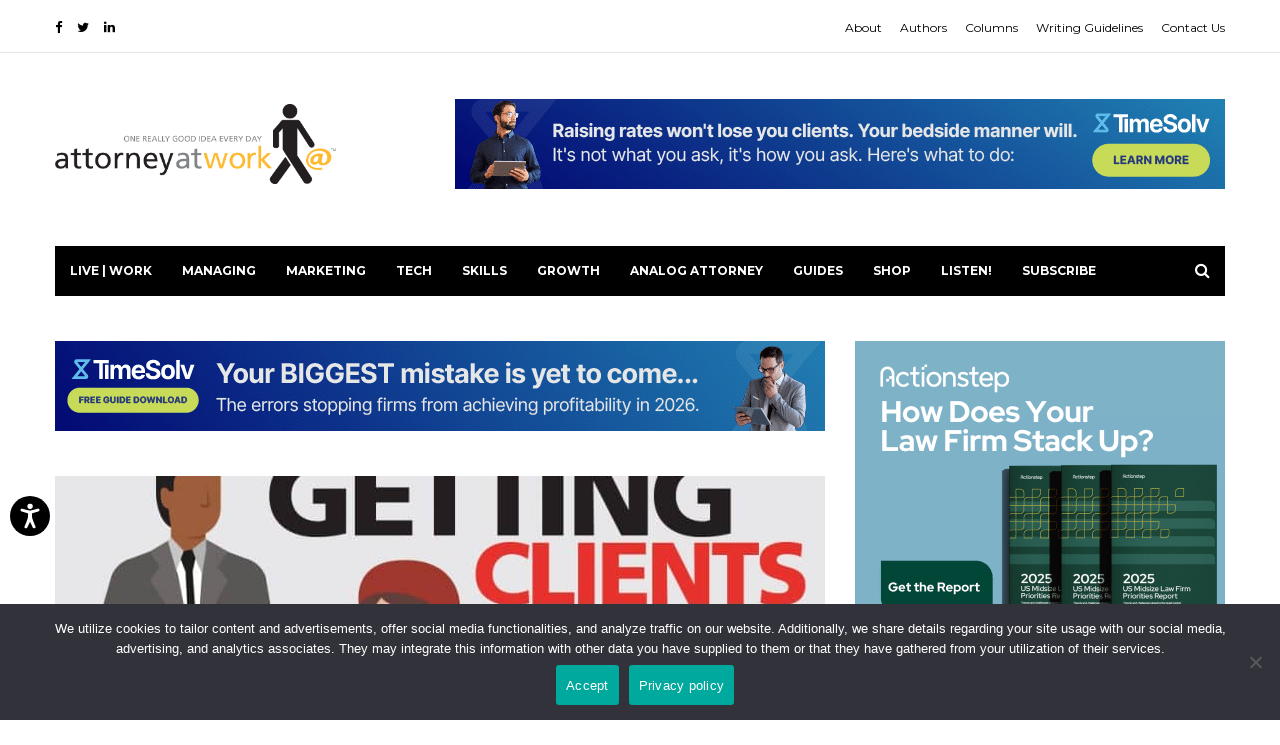

--- FILE ---
content_type: text/html; charset=UTF-8
request_url: https://www.attorneyatwork.com/have-a-wild-rumpus-day/
body_size: 22232
content:
<!DOCTYPE html>
<html lang="en-US">
    <head>
		<!-- Google Tag Manager -->
<script>(function(w,d,s,l,i){w[l]=w[l]||[];w[l].push({'gtm.start':
new Date().getTime(),event:'gtm.js'});var f=d.getElementsByTagName(s)[0],
j=d.createElement(s),dl=l!='dataLayer'?'&l='+l:'';j.async=true;j.src=
'https://www.googletagmanager.com/gtm.js?id='+i+dl;f.parentNode.insertBefore(j,f);
})(window,document,'script','dataLayer','GTM-N8RZP3H');</script>
<!-- End Google Tag Manager -->
		
	 
        <meta charset="UTF-8">
        <meta http-equiv="X-UA-Compatible" content="IE=edge">
        <meta name="viewport" content="width=device-width, initial-scale=1.0, maximum-scale=1">
        <link rel="apple-touch-icon" sizes="180x180" href="/apple-touch-icon.png">
        <link rel="icon" type="image/png" sizes="32x32" href="/favicon-32x32.png">
        <link rel="icon" type="image/png" sizes="16x16" href="/favicon-16x16.png">
        <link rel="manifest" href="/site.webmanifest">
        <link rel="mask-icon" href="/safari-pinned-tab.svg" color="#5bbad5">
        <meta name="msapplication-TileColor" content="#2b5797">
        <meta name="theme-color" content="#ffffff">

        <meta name="p:domain_verify" content="90111f02b26ad877bed61d547166ed90">

        <!-- Google Tag Manager -->
        <script>(function(w,d,s,l,i){w[l]=w[l]||[];w[l].push({'gtm.start':
              new Date().getTime(),event:'gtm.js'});var f=d.getElementsByTagName(s)[0],
            j=d.createElement(s),dl=l!='dataLayer'?'&l='+l:'';j.async=true;j.src=
            'https://www.googletagmanager.com/gtm.js?id='+i+dl;f.parentNode.insertBefore(j,f);
          })(window,document,'script','dataLayer','GTM-N8RZP3H');</script>
        <!-- End Google Tag Manager -->

        

        <meta name='robots' content='index, follow, max-image-preview:large, max-snippet:-1, max-video-preview:-1' />
	<style>img:is([sizes="auto" i], [sizes^="auto," i]) { contain-intrinsic-size: 3000px 1500px }</style>
	
	<!-- This site is optimized with the Yoast SEO Premium plugin v26.1 (Yoast SEO v26.1.1) - https://yoast.com/wordpress/plugins/seo/ -->
	<title>Have a Wild Rumpus Day | Articles, Tips and Tech for Law Firms and Lawyers</title>
	<link rel="canonical" href="https://www.attorneyatwork.com/have-a-wild-rumpus-day/" />
	<meta property="og:locale" content="en_US" />
	<meta property="og:type" content="article" />
	<meta property="og:title" content="Have a Wild Rumpus Day" />
	<meta property="og:description" content="Are you, too, remembering Maurice Sendak this week? Perhaps reliving the deliciously scary times you spent Where the Wild Things Are? Recalling bedtimes" />
	<meta property="og:url" content="https://www.attorneyatwork.com/have-a-wild-rumpus-day/" />
	<meta property="og:site_name" content="Articles, Tips and Tech for Law Firms and Lawyers" />
	<meta property="article:publisher" content="https://www.facebook.com/AttorneyatWork" />
	<meta property="article:published_time" content="2012-05-11T10:00:32+00:00" />
	<meta property="article:modified_time" content="2020-06-01T23:41:36+00:00" />
	<meta property="og:image" content="https://www.attorneyatwork.com/wp-content/uploads/2017/01/Getting-Clients-945.jpg" />
	<meta property="og:image:width" content="945" />
	<meta property="og:image:height" content="720" />
	<meta property="og:image:type" content="image/jpeg" />
	<meta name="author" content="Merrilyn Astin Tarlton" />
	<meta name="twitter:card" content="summary_large_image" />
	<meta name="twitter:creator" content="@attnyatwork" />
	<meta name="twitter:site" content="@attnyatwork" />
	<meta name="twitter:label1" content="Written by" />
	<meta name="twitter:data1" content="Merrilyn Astin Tarlton" />
	<meta name="twitter:label2" content="Est. reading time" />
	<meta name="twitter:data2" content="3 minutes" />
	<script type="application/ld+json" class="yoast-schema-graph">{"@context":"https://schema.org","@graph":[{"@type":"Article","@id":"https://www.attorneyatwork.com/have-a-wild-rumpus-day/#article","isPartOf":{"@id":"https://www.attorneyatwork.com/have-a-wild-rumpus-day/"},"author":{"name":"Merrilyn Astin Tarlton","@id":"https://www.attorneyatwork.com/#/schema/person/d739b6372e12c95959abbfdccd3256b0"},"headline":"Have a Wild Rumpus Day","datePublished":"2012-05-11T10:00:32+00:00","dateModified":"2020-06-01T23:41:36+00:00","mainEntityOfPage":{"@id":"https://www.attorneyatwork.com/have-a-wild-rumpus-day/"},"wordCount":536,"commentCount":0,"publisher":{"@id":"https://www.attorneyatwork.com/#organization"},"image":{"@id":"https://www.attorneyatwork.com/have-a-wild-rumpus-day/#primaryimage"},"thumbnailUrl":"https://www.attorneyatwork.com/wp-content/uploads/2017/01/Getting-Clients-945.jpg","articleSection":["Daily Dispatch","Friday Five","Playtime"],"inLanguage":"en-US","potentialAction":[{"@type":"CommentAction","name":"Comment","target":["https://www.attorneyatwork.com/have-a-wild-rumpus-day/#respond"]}]},{"@type":"WebPage","@id":"https://www.attorneyatwork.com/have-a-wild-rumpus-day/","url":"https://www.attorneyatwork.com/have-a-wild-rumpus-day/","name":"Have a Wild Rumpus Day | Articles, Tips and Tech for Law Firms and Lawyers","isPartOf":{"@id":"https://www.attorneyatwork.com/#website"},"primaryImageOfPage":{"@id":"https://www.attorneyatwork.com/have-a-wild-rumpus-day/#primaryimage"},"image":{"@id":"https://www.attorneyatwork.com/have-a-wild-rumpus-day/#primaryimage"},"thumbnailUrl":"https://www.attorneyatwork.com/wp-content/uploads/2017/01/Getting-Clients-945.jpg","datePublished":"2012-05-11T10:00:32+00:00","dateModified":"2020-06-01T23:41:36+00:00","breadcrumb":{"@id":"https://www.attorneyatwork.com/have-a-wild-rumpus-day/#breadcrumb"},"inLanguage":"en-US","potentialAction":[{"@type":"ReadAction","target":["https://www.attorneyatwork.com/have-a-wild-rumpus-day/"]}]},{"@type":"ImageObject","inLanguage":"en-US","@id":"https://www.attorneyatwork.com/have-a-wild-rumpus-day/#primaryimage","url":"https://www.attorneyatwork.com/wp-content/uploads/2017/01/Getting-Clients-945.jpg","contentUrl":"https://www.attorneyatwork.com/wp-content/uploads/2017/01/Getting-Clients-945.jpg","width":945,"height":720,"caption":"multitasking"},{"@type":"BreadcrumbList","@id":"https://www.attorneyatwork.com/have-a-wild-rumpus-day/#breadcrumb","itemListElement":[{"@type":"ListItem","position":1,"name":"Home","item":"https://www.attorneyatwork.com/"},{"@type":"ListItem","position":2,"name":"Attorney at Work Webzine","item":"https://www.attorneyatwork.com/law-office-management/"},{"@type":"ListItem","position":3,"name":"Have a Wild Rumpus Day"}]},{"@type":"WebSite","@id":"https://www.attorneyatwork.com/#website","url":"https://www.attorneyatwork.com/","name":"Articles, Tips and Tech for Law Firms and Lawyers","description":"","publisher":{"@id":"https://www.attorneyatwork.com/#organization"},"potentialAction":[{"@type":"SearchAction","target":{"@type":"EntryPoint","urlTemplate":"https://www.attorneyatwork.com/?s={search_term_string}"},"query-input":{"@type":"PropertyValueSpecification","valueRequired":true,"valueName":"search_term_string"}}],"inLanguage":"en-US"},{"@type":"Organization","@id":"https://www.attorneyatwork.com/#organization","name":"Attorney at Work","url":"https://www.attorneyatwork.com/","logo":{"@type":"ImageObject","inLanguage":"en-US","@id":"https://www.attorneyatwork.com/#/schema/logo/image/","url":"https://www.attorneyatwork.com/wp-content/uploads/2018/07/logo-transparent-small.png","contentUrl":"https://www.attorneyatwork.com/wp-content/uploads/2018/07/logo-transparent-small.png","width":453,"height":128,"caption":"Attorney at Work"},"image":{"@id":"https://www.attorneyatwork.com/#/schema/logo/image/"},"sameAs":["https://www.facebook.com/AttorneyatWork","https://x.com/attnyatwork","https://www.linkedin.com/company/attorney-at-work/"]},{"@type":"Person","@id":"https://www.attorneyatwork.com/#/schema/person/d739b6372e12c95959abbfdccd3256b0","name":"Merrilyn Astin Tarlton","image":{"@type":"ImageObject","inLanguage":"en-US","@id":"https://www.attorneyatwork.com/#/schema/person/image/","url":"https://secure.gravatar.com/avatar/c33234aa5dc6d041783ac3c84ac24fdca830c5caaabe1d0a2c3e4000afb33cbc?s=96&d=mm&r=g","contentUrl":"https://secure.gravatar.com/avatar/c33234aa5dc6d041783ac3c84ac24fdca830c5caaabe1d0a2c3e4000afb33cbc?s=96&d=mm&r=g","caption":"Merrilyn Astin Tarlton"},"description":"Merrilyn Astin Tarlton has been helping lawyers and law firms think differently about the business of practicing law since 1984. She can be found at www.astintarlton.com","sameAs":["http://www.astintarlton.com"],"url":"https://www.attorneyatwork.com/author/mat/"}]}</script>
	<!-- / Yoast SEO Premium plugin. -->


<link rel='dns-prefetch' href='//www.attorneyatwork.com' />
<link rel="alternate" type="application/rss+xml" title="Articles, Tips and Tech for Law Firms and Lawyers &raquo; Feed" href="https://www.attorneyatwork.com/feed/" />
<script type="text/javascript">
/* <![CDATA[ */
window._wpemojiSettings = {"baseUrl":"https:\/\/s.w.org\/images\/core\/emoji\/16.0.1\/72x72\/","ext":".png","svgUrl":"https:\/\/s.w.org\/images\/core\/emoji\/16.0.1\/svg\/","svgExt":".svg","source":{"concatemoji":"https:\/\/www.attorneyatwork.com\/wp-includes\/js\/wp-emoji-release.min.js?ver=6.8.3"}};
/*! This file is auto-generated */
!function(s,n){var o,i,e;function c(e){try{var t={supportTests:e,timestamp:(new Date).valueOf()};sessionStorage.setItem(o,JSON.stringify(t))}catch(e){}}function p(e,t,n){e.clearRect(0,0,e.canvas.width,e.canvas.height),e.fillText(t,0,0);var t=new Uint32Array(e.getImageData(0,0,e.canvas.width,e.canvas.height).data),a=(e.clearRect(0,0,e.canvas.width,e.canvas.height),e.fillText(n,0,0),new Uint32Array(e.getImageData(0,0,e.canvas.width,e.canvas.height).data));return t.every(function(e,t){return e===a[t]})}function u(e,t){e.clearRect(0,0,e.canvas.width,e.canvas.height),e.fillText(t,0,0);for(var n=e.getImageData(16,16,1,1),a=0;a<n.data.length;a++)if(0!==n.data[a])return!1;return!0}function f(e,t,n,a){switch(t){case"flag":return n(e,"\ud83c\udff3\ufe0f\u200d\u26a7\ufe0f","\ud83c\udff3\ufe0f\u200b\u26a7\ufe0f")?!1:!n(e,"\ud83c\udde8\ud83c\uddf6","\ud83c\udde8\u200b\ud83c\uddf6")&&!n(e,"\ud83c\udff4\udb40\udc67\udb40\udc62\udb40\udc65\udb40\udc6e\udb40\udc67\udb40\udc7f","\ud83c\udff4\u200b\udb40\udc67\u200b\udb40\udc62\u200b\udb40\udc65\u200b\udb40\udc6e\u200b\udb40\udc67\u200b\udb40\udc7f");case"emoji":return!a(e,"\ud83e\udedf")}return!1}function g(e,t,n,a){var r="undefined"!=typeof WorkerGlobalScope&&self instanceof WorkerGlobalScope?new OffscreenCanvas(300,150):s.createElement("canvas"),o=r.getContext("2d",{willReadFrequently:!0}),i=(o.textBaseline="top",o.font="600 32px Arial",{});return e.forEach(function(e){i[e]=t(o,e,n,a)}),i}function t(e){var t=s.createElement("script");t.src=e,t.defer=!0,s.head.appendChild(t)}"undefined"!=typeof Promise&&(o="wpEmojiSettingsSupports",i=["flag","emoji"],n.supports={everything:!0,everythingExceptFlag:!0},e=new Promise(function(e){s.addEventListener("DOMContentLoaded",e,{once:!0})}),new Promise(function(t){var n=function(){try{var e=JSON.parse(sessionStorage.getItem(o));if("object"==typeof e&&"number"==typeof e.timestamp&&(new Date).valueOf()<e.timestamp+604800&&"object"==typeof e.supportTests)return e.supportTests}catch(e){}return null}();if(!n){if("undefined"!=typeof Worker&&"undefined"!=typeof OffscreenCanvas&&"undefined"!=typeof URL&&URL.createObjectURL&&"undefined"!=typeof Blob)try{var e="postMessage("+g.toString()+"("+[JSON.stringify(i),f.toString(),p.toString(),u.toString()].join(",")+"));",a=new Blob([e],{type:"text/javascript"}),r=new Worker(URL.createObjectURL(a),{name:"wpTestEmojiSupports"});return void(r.onmessage=function(e){c(n=e.data),r.terminate(),t(n)})}catch(e){}c(n=g(i,f,p,u))}t(n)}).then(function(e){for(var t in e)n.supports[t]=e[t],n.supports.everything=n.supports.everything&&n.supports[t],"flag"!==t&&(n.supports.everythingExceptFlag=n.supports.everythingExceptFlag&&n.supports[t]);n.supports.everythingExceptFlag=n.supports.everythingExceptFlag&&!n.supports.flag,n.DOMReady=!1,n.readyCallback=function(){n.DOMReady=!0}}).then(function(){return e}).then(function(){var e;n.supports.everything||(n.readyCallback(),(e=n.source||{}).concatemoji?t(e.concatemoji):e.wpemoji&&e.twemoji&&(t(e.twemoji),t(e.wpemoji)))}))}((window,document),window._wpemojiSettings);
/* ]]> */
</script>
<link rel='stylesheet' id='exemag_vc_widgets_style-css' href='https://www.attorneyatwork.com/wp-content/plugins/exemag-vc-widgets/css/exemag_vc.css?ver=6.8.3' type='text/css' media='all' />
<style id='wp-emoji-styles-inline-css' type='text/css'>

	img.wp-smiley, img.emoji {
		display: inline !important;
		border: none !important;
		box-shadow: none !important;
		height: 1em !important;
		width: 1em !important;
		margin: 0 0.07em !important;
		vertical-align: -0.1em !important;
		background: none !important;
		padding: 0 !important;
	}
</style>
<link rel='stylesheet' id='wp-block-library-css' href='https://www.attorneyatwork.com/wp-includes/css/dist/block-library/style.min.css?ver=6.8.3' type='text/css' media='all' />
<style id='classic-theme-styles-inline-css' type='text/css'>
/*! This file is auto-generated */
.wp-block-button__link{color:#fff;background-color:#32373c;border-radius:9999px;box-shadow:none;text-decoration:none;padding:calc(.667em + 2px) calc(1.333em + 2px);font-size:1.125em}.wp-block-file__button{background:#32373c;color:#fff;text-decoration:none}
</style>
<style id='global-styles-inline-css' type='text/css'>
:root{--wp--preset--aspect-ratio--square: 1;--wp--preset--aspect-ratio--4-3: 4/3;--wp--preset--aspect-ratio--3-4: 3/4;--wp--preset--aspect-ratio--3-2: 3/2;--wp--preset--aspect-ratio--2-3: 2/3;--wp--preset--aspect-ratio--16-9: 16/9;--wp--preset--aspect-ratio--9-16: 9/16;--wp--preset--color--black: #000000;--wp--preset--color--cyan-bluish-gray: #abb8c3;--wp--preset--color--white: #ffffff;--wp--preset--color--pale-pink: #f78da7;--wp--preset--color--vivid-red: #cf2e2e;--wp--preset--color--luminous-vivid-orange: #ff6900;--wp--preset--color--luminous-vivid-amber: #fcb900;--wp--preset--color--light-green-cyan: #7bdcb5;--wp--preset--color--vivid-green-cyan: #00d084;--wp--preset--color--pale-cyan-blue: #8ed1fc;--wp--preset--color--vivid-cyan-blue: #0693e3;--wp--preset--color--vivid-purple: #9b51e0;--wp--preset--gradient--vivid-cyan-blue-to-vivid-purple: linear-gradient(135deg,rgba(6,147,227,1) 0%,rgb(155,81,224) 100%);--wp--preset--gradient--light-green-cyan-to-vivid-green-cyan: linear-gradient(135deg,rgb(122,220,180) 0%,rgb(0,208,130) 100%);--wp--preset--gradient--luminous-vivid-amber-to-luminous-vivid-orange: linear-gradient(135deg,rgba(252,185,0,1) 0%,rgba(255,105,0,1) 100%);--wp--preset--gradient--luminous-vivid-orange-to-vivid-red: linear-gradient(135deg,rgba(255,105,0,1) 0%,rgb(207,46,46) 100%);--wp--preset--gradient--very-light-gray-to-cyan-bluish-gray: linear-gradient(135deg,rgb(238,238,238) 0%,rgb(169,184,195) 100%);--wp--preset--gradient--cool-to-warm-spectrum: linear-gradient(135deg,rgb(74,234,220) 0%,rgb(151,120,209) 20%,rgb(207,42,186) 40%,rgb(238,44,130) 60%,rgb(251,105,98) 80%,rgb(254,248,76) 100%);--wp--preset--gradient--blush-light-purple: linear-gradient(135deg,rgb(255,206,236) 0%,rgb(152,150,240) 100%);--wp--preset--gradient--blush-bordeaux: linear-gradient(135deg,rgb(254,205,165) 0%,rgb(254,45,45) 50%,rgb(107,0,62) 100%);--wp--preset--gradient--luminous-dusk: linear-gradient(135deg,rgb(255,203,112) 0%,rgb(199,81,192) 50%,rgb(65,88,208) 100%);--wp--preset--gradient--pale-ocean: linear-gradient(135deg,rgb(255,245,203) 0%,rgb(182,227,212) 50%,rgb(51,167,181) 100%);--wp--preset--gradient--electric-grass: linear-gradient(135deg,rgb(202,248,128) 0%,rgb(113,206,126) 100%);--wp--preset--gradient--midnight: linear-gradient(135deg,rgb(2,3,129) 0%,rgb(40,116,252) 100%);--wp--preset--font-size--small: 13px;--wp--preset--font-size--medium: 20px;--wp--preset--font-size--large: 36px;--wp--preset--font-size--x-large: 42px;--wp--preset--spacing--20: 0.44rem;--wp--preset--spacing--30: 0.67rem;--wp--preset--spacing--40: 1rem;--wp--preset--spacing--50: 1.5rem;--wp--preset--spacing--60: 2.25rem;--wp--preset--spacing--70: 3.38rem;--wp--preset--spacing--80: 5.06rem;--wp--preset--shadow--natural: 6px 6px 9px rgba(0, 0, 0, 0.2);--wp--preset--shadow--deep: 12px 12px 50px rgba(0, 0, 0, 0.4);--wp--preset--shadow--sharp: 6px 6px 0px rgba(0, 0, 0, 0.2);--wp--preset--shadow--outlined: 6px 6px 0px -3px rgba(255, 255, 255, 1), 6px 6px rgba(0, 0, 0, 1);--wp--preset--shadow--crisp: 6px 6px 0px rgba(0, 0, 0, 1);}:where(.is-layout-flex){gap: 0.5em;}:where(.is-layout-grid){gap: 0.5em;}body .is-layout-flex{display: flex;}.is-layout-flex{flex-wrap: wrap;align-items: center;}.is-layout-flex > :is(*, div){margin: 0;}body .is-layout-grid{display: grid;}.is-layout-grid > :is(*, div){margin: 0;}:where(.wp-block-columns.is-layout-flex){gap: 2em;}:where(.wp-block-columns.is-layout-grid){gap: 2em;}:where(.wp-block-post-template.is-layout-flex){gap: 1.25em;}:where(.wp-block-post-template.is-layout-grid){gap: 1.25em;}.has-black-color{color: var(--wp--preset--color--black) !important;}.has-cyan-bluish-gray-color{color: var(--wp--preset--color--cyan-bluish-gray) !important;}.has-white-color{color: var(--wp--preset--color--white) !important;}.has-pale-pink-color{color: var(--wp--preset--color--pale-pink) !important;}.has-vivid-red-color{color: var(--wp--preset--color--vivid-red) !important;}.has-luminous-vivid-orange-color{color: var(--wp--preset--color--luminous-vivid-orange) !important;}.has-luminous-vivid-amber-color{color: var(--wp--preset--color--luminous-vivid-amber) !important;}.has-light-green-cyan-color{color: var(--wp--preset--color--light-green-cyan) !important;}.has-vivid-green-cyan-color{color: var(--wp--preset--color--vivid-green-cyan) !important;}.has-pale-cyan-blue-color{color: var(--wp--preset--color--pale-cyan-blue) !important;}.has-vivid-cyan-blue-color{color: var(--wp--preset--color--vivid-cyan-blue) !important;}.has-vivid-purple-color{color: var(--wp--preset--color--vivid-purple) !important;}.has-black-background-color{background-color: var(--wp--preset--color--black) !important;}.has-cyan-bluish-gray-background-color{background-color: var(--wp--preset--color--cyan-bluish-gray) !important;}.has-white-background-color{background-color: var(--wp--preset--color--white) !important;}.has-pale-pink-background-color{background-color: var(--wp--preset--color--pale-pink) !important;}.has-vivid-red-background-color{background-color: var(--wp--preset--color--vivid-red) !important;}.has-luminous-vivid-orange-background-color{background-color: var(--wp--preset--color--luminous-vivid-orange) !important;}.has-luminous-vivid-amber-background-color{background-color: var(--wp--preset--color--luminous-vivid-amber) !important;}.has-light-green-cyan-background-color{background-color: var(--wp--preset--color--light-green-cyan) !important;}.has-vivid-green-cyan-background-color{background-color: var(--wp--preset--color--vivid-green-cyan) !important;}.has-pale-cyan-blue-background-color{background-color: var(--wp--preset--color--pale-cyan-blue) !important;}.has-vivid-cyan-blue-background-color{background-color: var(--wp--preset--color--vivid-cyan-blue) !important;}.has-vivid-purple-background-color{background-color: var(--wp--preset--color--vivid-purple) !important;}.has-black-border-color{border-color: var(--wp--preset--color--black) !important;}.has-cyan-bluish-gray-border-color{border-color: var(--wp--preset--color--cyan-bluish-gray) !important;}.has-white-border-color{border-color: var(--wp--preset--color--white) !important;}.has-pale-pink-border-color{border-color: var(--wp--preset--color--pale-pink) !important;}.has-vivid-red-border-color{border-color: var(--wp--preset--color--vivid-red) !important;}.has-luminous-vivid-orange-border-color{border-color: var(--wp--preset--color--luminous-vivid-orange) !important;}.has-luminous-vivid-amber-border-color{border-color: var(--wp--preset--color--luminous-vivid-amber) !important;}.has-light-green-cyan-border-color{border-color: var(--wp--preset--color--light-green-cyan) !important;}.has-vivid-green-cyan-border-color{border-color: var(--wp--preset--color--vivid-green-cyan) !important;}.has-pale-cyan-blue-border-color{border-color: var(--wp--preset--color--pale-cyan-blue) !important;}.has-vivid-cyan-blue-border-color{border-color: var(--wp--preset--color--vivid-cyan-blue) !important;}.has-vivid-purple-border-color{border-color: var(--wp--preset--color--vivid-purple) !important;}.has-vivid-cyan-blue-to-vivid-purple-gradient-background{background: var(--wp--preset--gradient--vivid-cyan-blue-to-vivid-purple) !important;}.has-light-green-cyan-to-vivid-green-cyan-gradient-background{background: var(--wp--preset--gradient--light-green-cyan-to-vivid-green-cyan) !important;}.has-luminous-vivid-amber-to-luminous-vivid-orange-gradient-background{background: var(--wp--preset--gradient--luminous-vivid-amber-to-luminous-vivid-orange) !important;}.has-luminous-vivid-orange-to-vivid-red-gradient-background{background: var(--wp--preset--gradient--luminous-vivid-orange-to-vivid-red) !important;}.has-very-light-gray-to-cyan-bluish-gray-gradient-background{background: var(--wp--preset--gradient--very-light-gray-to-cyan-bluish-gray) !important;}.has-cool-to-warm-spectrum-gradient-background{background: var(--wp--preset--gradient--cool-to-warm-spectrum) !important;}.has-blush-light-purple-gradient-background{background: var(--wp--preset--gradient--blush-light-purple) !important;}.has-blush-bordeaux-gradient-background{background: var(--wp--preset--gradient--blush-bordeaux) !important;}.has-luminous-dusk-gradient-background{background: var(--wp--preset--gradient--luminous-dusk) !important;}.has-pale-ocean-gradient-background{background: var(--wp--preset--gradient--pale-ocean) !important;}.has-electric-grass-gradient-background{background: var(--wp--preset--gradient--electric-grass) !important;}.has-midnight-gradient-background{background: var(--wp--preset--gradient--midnight) !important;}.has-small-font-size{font-size: var(--wp--preset--font-size--small) !important;}.has-medium-font-size{font-size: var(--wp--preset--font-size--medium) !important;}.has-large-font-size{font-size: var(--wp--preset--font-size--large) !important;}.has-x-large-font-size{font-size: var(--wp--preset--font-size--x-large) !important;}
:where(.wp-block-post-template.is-layout-flex){gap: 1.25em;}:where(.wp-block-post-template.is-layout-grid){gap: 1.25em;}
:where(.wp-block-columns.is-layout-flex){gap: 2em;}:where(.wp-block-columns.is-layout-grid){gap: 2em;}
:root :where(.wp-block-pullquote){font-size: 1.5em;line-height: 1.6;}
</style>
<link rel='stylesheet' id='aaw-mc-popup-styles-css' href='https://www.attorneyatwork.com/wp-content/plugins/aaw-subscribe/build/plugin.min.css?ver=6.8.3' type='text/css' media='all' />
<link rel='stylesheet' id='cookie-notice-front-css' href='https://www.attorneyatwork.com/wp-content/plugins/cookie-notice/css/front.min.css?ver=2.5.7' type='text/css' media='all' />
<link rel='stylesheet' id='parent-style-css' href='https://www.attorneyatwork.com/wp-content/themes/exemag/style.css?ver=6.8.3' type='text/css' media='all' />
<link rel='stylesheet' id='aaw-style-css' href='https://www.attorneyatwork.com/wp-content/themes/aaw/build/theme.min.css?ver=6.8.3' type='text/css' media='all' />
<link rel='stylesheet' id='aaw-style-extras-css' href='https://www.attorneyatwork.com/wp-content/themes/aaw/style.css?ver=6.8.3' type='text/css' media='all' />
<link rel='stylesheet' id='bootstrap-css' href='https://www.attorneyatwork.com/wp-content/themes/exemag/css/bootstrap.min.css?ver=6.8.3' type='text/css' media='all' />
<link rel='stylesheet' id='font-awesome-css' href='https://www.attorneyatwork.com/wp-content/themes/exemag/css/font-awesome.min.css?ver=4.6.3' type='text/css' media='all' />
<link rel='stylesheet' id='owl.carousel-css' href='https://www.attorneyatwork.com/wp-content/themes/exemag/css/owl.carousel.css?ver=6.8.3' type='text/css' media='all' />
<link rel='stylesheet' id='owl.theme-css' href='https://www.attorneyatwork.com/wp-content/themes/exemag/css/owl.theme.css?ver=6.8.3' type='text/css' media='all' />
<link rel='stylesheet' id='exemag-wp-style-css' href='https://www.attorneyatwork.com/wp-content/themes/exemag/style.css?ver=6.8.3' type='text/css' media='all' />
<link rel='stylesheet' id='exemag-style-css' href='https://www.attorneyatwork.com/wp-content/themes/exemag/css/style.css?ver=6.8.3' type='text/css' media='all' />
<style id='exemag-style-inline-css' type='text/css'>
.head-top-menu li a {
}
.navbar-nav li a {
}
#ExemagHamburgerModal .modal-body .hamburger-menu li a {
}
.footer-menu li a {
}
h1,h2,h3,h4,h5,h6 {
}
.content-post data, .content-post .name, a.ntw, .main-top-block-links a, .main-top-block-links a data, footer .carousel-caption .name, .widget .carousel-caption .slider-name, .widget .carousel-caption .name, footer .carousel-caption data, .widget .carousel-caption data {
}
body {
}
.modal-footer-copyright, .modal-footer-text, .footer-copyright {
}
.nav-dark, .nav-dark .sub-menu, .nav-dark .sub-sub-menu, .nav-dark .mega-menu {
background: #000}
.nav-dark .sub-menu li a, .nav-dark .sub-sub-menu li a, .nav-dark .mega-menu .sub-menu li:last-child a {
border-bottom-color: #1c1c1c}
.nav-dark .navbar-nav li a, .nav-dark .navbar-nav li a:hover, .nav-dark .navbar-nav li a:focus, .mega-menu a:hover data {
color: #fff}
.mega-menu a data {
color: #c0c0c0}
.navbar-nav> li:hover, ul.sub-menu li:hover {
background: #2b2b2b}
footer {
background: #000}
footer .widget ul li, footer .widget #wp-calendar thead, footer .block-title {
border-bottom-color: #ffffff}
footer .widget #wp-calendar tfoot, .footer-links {
border-top-color: #ffffff}
footer .block-title h5 {
background: #ffffff}
div.widget ul li a, footer .widget #wp-calendar, footer span, .footer-menu li a {
color: #6f6f6f}
footer .widget .block-title h5, .foot-block-links li a:hover, .footer-menu li a:hover, footer a:hover data {
color: #fff}
footer .widget #wp-calendar #today {
background-color: #fff}

.home_two header .head-top-menu li a,
            .home_two header .head-top-networks a {
                color: #000;
            }
</style>
<link rel='stylesheet' id='dynamic-css' href='https://www.attorneyatwork.com/wp-content/themes/exemag/dynamic.css?ver=6.8.3' type='text/css' media='all' />
<link rel='stylesheet' id='font-awesome-rtl-css' href='https://www.attorneyatwork.com/wp-content/themes/exemag/css/font-awesome-rtl.css?ver=6.8.3' type='text/css' media='all' />
<link rel='stylesheet' id='tablepress-default-css' href='https://www.attorneyatwork.com/wp-content/tablepress-combined.min.css?ver=51' type='text/css' media='all' />
<script type="text/javascript" src="https://www.attorneyatwork.com/wp-includes/js/jquery/jquery.min.js?ver=3.7.1" id="jquery-core-js"></script>
<script type="text/javascript" src="https://www.attorneyatwork.com/wp-includes/js/jquery/jquery-migrate.min.js?ver=3.4.1" id="jquery-migrate-js"></script>
<script type="text/javascript" id="exemag_vc_widgets_script-js-extra">
/* <![CDATA[ */
var exemag_ajax = {"url":"https:\/\/www.attorneyatwork.com\/wp-admin\/admin-ajax.php"};
/* ]]> */
</script>
<script type="text/javascript" src="https://www.attorneyatwork.com/wp-content/plugins/exemag-vc-widgets/js/script.js?ver=6.8.3" id="exemag_vc_widgets_script-js"></script>
<script type="text/javascript" id="cookie-notice-front-js-before">
/* <![CDATA[ */
var cnArgs = {"ajaxUrl":"https:\/\/www.attorneyatwork.com\/wp-admin\/admin-ajax.php","nonce":"08de23cb57","hideEffect":"fade","position":"bottom","onScroll":false,"onScrollOffset":100,"onClick":false,"cookieName":"cookie_notice_accepted","cookieTime":2592000,"cookieTimeRejected":2592000,"globalCookie":false,"redirection":false,"cache":false,"revokeCookies":false,"revokeCookiesOpt":"automatic"};
/* ]]> */
</script>
<script type="text/javascript" src="https://www.attorneyatwork.com/wp-content/plugins/cookie-notice/js/front.min.js?ver=2.5.7" id="cookie-notice-front-js"></script>
<script></script><link rel="https://api.w.org/" href="https://www.attorneyatwork.com/wp-json/" /><link rel="alternate" title="JSON" type="application/json" href="https://www.attorneyatwork.com/wp-json/wp/v2/posts/1020061" /><link rel="EditURI" type="application/rsd+xml" title="RSD" href="https://www.attorneyatwork.com/xmlrpc.php?rsd" />
<meta name="generator" content="WordPress 6.8.3" />
<link rel='shortlink' href='https://www.attorneyatwork.com/?p=1020061' />
<link rel="alternate" title="oEmbed (JSON)" type="application/json+oembed" href="https://www.attorneyatwork.com/wp-json/oembed/1.0/embed?url=https%3A%2F%2Fwww.attorneyatwork.com%2Fhave-a-wild-rumpus-day%2F" />
<link rel="alternate" title="oEmbed (XML)" type="text/xml+oembed" href="https://www.attorneyatwork.com/wp-json/oembed/1.0/embed?url=https%3A%2F%2Fwww.attorneyatwork.com%2Fhave-a-wild-rumpus-day%2F&#038;format=xml" />
<meta name="generator" content="Powered by WPBakery Page Builder - drag and drop page builder for WordPress."/>
<link rel="icon" href="https://www.attorneyatwork.com/wp-content/uploads/2023/06/cropped-Attorney-at-Work-Favicon-1200-32x32.jpg" sizes="32x32" />
<link rel="icon" href="https://www.attorneyatwork.com/wp-content/uploads/2023/06/cropped-Attorney-at-Work-Favicon-1200-192x192.jpg" sizes="192x192" />
<link rel="apple-touch-icon" href="https://www.attorneyatwork.com/wp-content/uploads/2023/06/cropped-Attorney-at-Work-Favicon-1200-180x180.jpg" />
<meta name="msapplication-TileImage" content="https://www.attorneyatwork.com/wp-content/uploads/2023/06/cropped-Attorney-at-Work-Favicon-1200-270x270.jpg" />
		<style type="text/css" id="wp-custom-css">
			.wp-block-pullquote blockquote {
    border-top: 1px solid rgb(119, 119, 119);
    border-bottom: 1px solid rgb(119, 119, 119);
}

strong.schema-faq-question {
    font-size: 18px;
    line-height: 120%;
}

p.schema-faq-answer {
    position: relative;
    margin: 5px 0 15px 0 !important;
}
p.schema-faq-answer::before {
    content: "•";
    display: block;
    position: absolute;
    left: 0;
    top: 3px;
}
p.schema-faq-answer {
    padding-left: 20px;
}
body.page .content blockquote p, 
body.single-post .comment-text blockquote p,
body.single-post .content-post blockquote p{
	color: #565656;
}
.sidebar .product-spotlight-sidebar-header{
	color:#565656 !important;
}
.content-post data, .content-post .name{
	color:#565656 !important;
}
.single-post .content-post .tags a{
	color:#565656 !important;
}
.content .author-post .aaw-author-more-posts-link{
	color:#565656 !important;
}
.likes-content-info a{
	color:#565656 !important;
}
.block-title ul li a{
	color:#565656 !important;
}
body .content-post h3{
	color: #385794 !important;
}
.block-title{
	color: black;
}
.aaw-sponsored-links ul li a{
	color:#565656 !important;
}
.sidebar .widget ul.aaw-tla li a{	color:#565656 !important;
}
.post-nav-links> a{
	color:#565656 !important;
}
.sub-link a{
	color: #333333 !important;
}
data{
	color: #565656;
}
		
div.widget ul li a, 
footer .widget #wp-calendar, 
footer span, 
.footer-menu li a{
	color: #969696 !important; 
}


.home-top-block span.name ,

.home-top-block span.published-at,

.home-top-block .modified-at-wrapper,

.home-top-block a data {
    display:none;
}

 




@media(max-width:767px){
	.adv-link img{
	max-width:100%;
	object-fit:contain;
	height:unset;
}
.container 
summary {
    padding: 26px 20px !important;
} 

    .container 
summary  span{
    margin-top:5px  !important;
} 


.lawcontent {
    display: flex;
    flex-wrap: wrap;
    flex-direction: column;
}

.lawcontent > div {
    width: 100% !important;
}

.lawbook .lawbook.img img {
    width: 100%;
    height: 200px;
    object-fit: cover;
}

.lawbook .lawbook.img {
    width: 100%;
}

.lawbook .lawbooktext {
    width: 100% !important;
}

    }

.main-top-block-links span {font-weight: bold !important;}
.menu-item:hover .sub-menu li{
   list-style: none;
     
}

.category .content-post p {
    font-size: 14px !important;
    line-height: 20px !important;
}
.category-description p {
    font-size: 16px;
}
.author div.aaw-author .aaw-author-post a {
    color: #000000;
    font-size: 13px;
}
.author div.aaw-author .aaw-author-posts h5 {
    font-size: 14px;
}

.content-post.content-large-text span.h4 {
    font-size: 15px;
}

h1.aaw-post-title {
    margin-top: 15px !important;
}
img.attachment-aaw-full-width.size-aaw-full-width.wp-post-image {
    margin-bottom: 20px;
}


.aaw-author-post {
    margin-bottom: 10px;
}

#aaw-subscribe-modal {
    max-width: 800px !important;
}




.attor-target a.a2t-link img {
    width: 100%;
    height: auto !important;
}




.cust-audio-set .exemag-video-wrapper {
    padding-bottom: 0;
    height: 185px;
}

li.gchoice {
    display: flex;
    flex-direction: row;
}

.gchoice input {
    width: auto;
    height: auto;
}



/*  ads css */
.bottom-banner {
    margin-bottom: 25px;
    margin-top: 25px;
}

.header-banner-ad {
    width: 100%;
}
.side-bar-ad-container .attor-target {
    margin-bottom: 60px;
}		</style>
		<noscript><style> .wpb_animate_when_almost_visible { opacity: 1; }</style></noscript>		<script src="https://ajax.googleapis.com/ajax/libs/jquery/3.6.4/jquery.min.js"></script>
		
    </head>
        <body class="wp-singular post-template-default single single-post postid-1020061 single-format-standard wp-theme-exemag wp-child-theme-aaw cookies-not-set wpb-js-composer js-comp-ver-8.5 vc_responsive home_one" >
		<!-- Google Tag Manager (noscript) -->
<noscript><iframe src="https://www.googletagmanager.com/ns.html?id=GTM-N8RZP3H"
height="0" width="0" style="display:none;visibility:hidden"></iframe></noscript>
<!-- End Google Tag Manager (noscript) -->
		
		
    <div id="preloader" style="display: none !important;">
        <div class="spinner"></div>
    </div>
    <!-- Google Tag Manager (noscript) -->
    <noscript><iframe src="https://www.googletagmanager.com/ns.html?id=GTM-N8RZP3H"
                      height="0" width="0" style="display:none;visibility:hidden"></iframe></noscript>
    <!-- End Google Tag Manager (noscript) -->
    <header>
                        <div class="head-top">
                <div class="container">
                    <div class="row">
                        <div class="col-lg-6 col-md-6 col-sm-6 col-xs-6 head-top-networks">
                            <a href="https://www.facebook.com/AttorneyatWork" class="facebook" target="_blank"><i class="fa fa-facebook"></i></a><a href="https://twitter.com/attnyatwork" class="twitter" target="_blank"><i class="fa fa-twitter"></i></a><a href="https://www.linkedin.com/company/attorney-at-work/" class="linkedin" target="_blank"><i class="fa fa-linkedin"></i></a>                        </div>
                        <div class="col-lg-6 col-md-6 col-sm-6 col-xs-6 head-top-links">
                            <ul id="menu-top-menu" class="head-top-menu"><li id="menu-item-100033682" class="menu-item menu-item-type-custom menu-item-object-custom menu-item-100033682"><a href="https://www.attorneyatwork.com/editors-advisors/">About</a></li>
<li id="menu-item-99982993" class="menu-item menu-item-type-post_type menu-item-object-page menu-item-99982993"><a href="https://www.attorneyatwork.com/people/">Authors</a></li>
<li id="menu-item-99978917" class="menu-item menu-item-type-post_type menu-item-object-page menu-item-99978917"><a href="https://www.attorneyatwork.com/columnists/">Columns</a></li>
<li id="menu-item-100033683" class="menu-item menu-item-type-post_type menu-item-object-page menu-item-100033683"><a href="https://www.attorneyatwork.com/writing-guidelines/">Writing Guidelines</a></li>
<li id="menu-item-99978916" class="menu-item menu-item-type-post_type menu-item-object-page menu-item-99978916"><a href="https://www.attorneyatwork.com/contact/">Contact Us</a></li>
</ul>                        </div>
                    </div>
                </div>
            </div>
                        <div class="logo-head-block">
                <div class="container">
                    <div class="head-logo">
                                                <a href="https://www.attorneyatwork.com"><img src="https://www.attorneyatwork.com/wp-content/themes/aaw/img/AAWlogo.png" alt="Attorney At Work Logo" class="primary-logo"></a>
                    </div>
                    <div class="head-banner">
												<a id="header_ad_link" class="header-ad-link ad-tracker" href="https://go.timesolv.com/webinars/how-to-raise-rates-in-the-new-year-without-losing-clients?channel1=Ad%20Buy&#038;channel_type1=Banner%20Ad&#038;campaign1=TS-AAW-Ad-Spot-1-12-1-2025-how-to-raise-rates-in-the-new-year-without-losing-clients&#038;content_topic=Legal%20Practice%20Management&#038;vendor=Attorney%20at%20Work&#038;utm_medium=Banner%20Ad&#038;utm_source=Attorney%20at%20Work" target="_blank"> 
							<img class="header-banner-ad" src="https://www.attorneyatwork.com/wp-content/uploads/2018/07/TS_Dec_AAW-Ad-Spot_770x90_Spot1.png" alt="Ad Spot #1 TimeSolv Dec 2025 Raising rates won&#039;t lose you clients">
						</a>
						
						 
                                            </div>
                </div>
            </div>
            <div class="main-menu">
                <div class="container">
                    <nav class="navbar navbar-default nav-dark">
                        <div class="collapse navbar-collapse" id="bs-example-navbar-collapse-1">
                            <ul id="menu-main-menu" class="nav navbar-nav"><li id="menu-item-99978890" class="menu-item menu-item-type-taxonomy menu-item-object-category current-post-ancestor menu-item-has-children menu-item-99978890 "><a title="Live | Work" href="https://www.attorneyatwork.com/law-practice-you-at-work/" aria-haspopup="true">Live | Work <span class="fa fa-angle-down"></span></a>
<ul class="sub-menu">
	<li id="menu-item-99981801" class="menu-item menu-item-type-taxonomy menu-item-object-category menu-item-99981801"><a title="Lawyer Time Management" href="https://www.attorneyatwork.com/managing-law-firm/lawyer-time-management/">Lawyer Time Management</a></li>
	<li id="menu-item-100033689" class="menu-item menu-item-type-taxonomy menu-item-object-category menu-item-100033689"><a title="Work-Life Balance" href="https://www.attorneyatwork.com/attorney-work-life-balance/">Work-Life Balance</a></li>
	<li id="menu-item-99978853" class="menu-item menu-item-type-taxonomy menu-item-object-category menu-item-99978853"><a title="Personal Finance" href="https://www.attorneyatwork.com/law-practice-you-at-work/personal-finances/">Personal Finance</a></li>
	<li id="menu-item-99978864" class="menu-item menu-item-type-taxonomy menu-item-object-category menu-item-99978864"><a title="Legal Careers" href="https://www.attorneyatwork.com/law-practice-you-at-work/legal-career-development/">Legal Careers</a></li>
	<li id="menu-item-99978879" class="menu-item menu-item-type-taxonomy menu-item-object-category menu-item-99978879"><a title="Professional Development" href="https://www.attorneyatwork.com/law-practice-you-at-work/legal-career-development/law-firm-associates/">Professional Development</a></li>
	<li id="menu-item-99978850" class="menu-item menu-item-type-taxonomy menu-item-object-category current-post-ancestor menu-item-99978850"><a title="Well-Being" href="https://www.attorneyatwork.com/law-practice-you-at-work/lawyer-well-being/">Well-Being</a></li>
	<li id="menu-item-99978863" class="menu-item menu-item-type-taxonomy menu-item-object-category menu-item-99978863"><a title="Retirement Planning" href="https://www.attorneyatwork.com/law-practice-you-at-work/legal-career-development/retirement-planning/">Retirement Planning</a></li>
</ul>
</li>
<li id="menu-item-99978891" class="menu-item menu-item-type-taxonomy menu-item-object-category menu-item-has-children menu-item-99978891 "><a title="Managing" href="https://www.attorneyatwork.com/managing-law-firm/" aria-haspopup="true">Managing <span class="fa fa-angle-down"></span></a>
<ul class="sub-menu">
	<li id="menu-item-100034192" class="menu-item menu-item-type-taxonomy menu-item-object-category menu-item-100034192"><a title="Managing Partners Corner" href="https://www.attorneyatwork.com/columns/managing-partner-corner/">Managing Partners Corner</a></li>
	<li id="menu-item-99997072" class="menu-item menu-item-type-taxonomy menu-item-object-category menu-item-99997072"><a title="Law Firm Financial Management" href="https://www.attorneyatwork.com/managing-law-firm/law-firm-financial-management/">Law Firm Financial Management</a></li>
	<li id="menu-item-99978897" class="menu-item menu-item-type-taxonomy menu-item-object-category menu-item-99978897"><a title="Client Service" href="https://www.attorneyatwork.com/managing-law-firm/lawyers-and-clients/">Client Service</a></li>
	<li id="menu-item-99978900" class="menu-item menu-item-type-taxonomy menu-item-object-category menu-item-99978900"><a title="How to Start a Law Firm" href="https://www.attorneyatwork.com/managing-law-firm/how-to-start-a-law-firm/">How to Start a Law Firm</a></li>
	<li id="menu-item-99994701" class="menu-item menu-item-type-taxonomy menu-item-object-category menu-item-99994701"><a title="Law Firm People Management" href="https://www.attorneyatwork.com/managing-law-firm/hr-for-law-firms/">Law Firm People Management</a></li>
	<li id="menu-item-99994692" class="menu-item menu-item-type-taxonomy menu-item-object-category menu-item-99994692"><a title="Legal Project Management" href="https://www.attorneyatwork.com/managing-law-firm/legal-project-management/">Legal Project Management</a></li>
	<li id="menu-item-99978851" class="menu-item menu-item-type-taxonomy menu-item-object-category menu-item-99978851"><a title="Productivity" href="https://www.attorneyatwork.com/managing-law-firm/lawyer-productivity/">Productivity</a></li>
	<li id="menu-item-99994695" class="menu-item menu-item-type-taxonomy menu-item-object-category menu-item-99994695"><a title="Law Firm Hiring" href="https://www.attorneyatwork.com/managing-law-firm/law-firm-hiring/">Law Firm Hiring</a></li>
	<li id="menu-item-99978857" class="menu-item menu-item-type-taxonomy menu-item-object-category menu-item-99978857"><a title="Law Firm Strategy" href="https://www.attorneyatwork.com/managing-law-firm/law-firm-strategy/">Law Firm Strategy</a></li>
	<li id="menu-item-99978899" class="menu-item menu-item-type-taxonomy menu-item-object-category menu-item-99978899"><a title="Small Law Firm" href="https://www.attorneyatwork.com/managing-law-firm/small-law-firm/">Small Law Firm</a></li>
	<li id="menu-item-99994704" class="menu-item menu-item-type-taxonomy menu-item-object-category menu-item-99994704"><a title="Solo Law Firm" href="https://www.attorneyatwork.com/managing-law-firm/solo-law-firm/">Solo Law Firm</a></li>
</ul>
</li>
<li id="menu-item-99978893" class="menu-item menu-item-type-taxonomy menu-item-object-category menu-item-has-children menu-item-99978893 "><a title="Marketing" href="https://www.attorneyatwork.com/law-firm-marketing/" aria-haspopup="true">Marketing <span class="fa fa-angle-down"></span></a>
<ul class="sub-menu">
	<li id="menu-item-99978856" class="menu-item menu-item-type-taxonomy menu-item-object-category menu-item-99978856"><a title="Business Development" href="https://www.attorneyatwork.com/law-firm-marketing/attorney-business-development/">Business Development</a></li>
	<li id="menu-item-99978858" class="menu-item menu-item-type-taxonomy menu-item-object-category menu-item-99978858"><a title="Digital Marketing for Law Firms" href="https://www.attorneyatwork.com/law-firm-marketing/digital-marketing-for-law-firms/">Digital Marketing for Law Firms</a></li>
	<li id="menu-item-99994594" class="menu-item menu-item-type-taxonomy menu-item-object-category menu-item-99994594"><a title="Referrals" href="https://www.attorneyatwork.com/law-firm-marketing/lawyer-referral-network/">Referrals</a></li>
	<li id="menu-item-99994596" class="menu-item menu-item-type-taxonomy menu-item-object-category menu-item-99994596"><a title="Law Firm Websites" href="https://www.attorneyatwork.com/law-firm-marketing/law-firm-website/">Law Firm Websites</a></li>
	<li id="menu-item-99994590" class="menu-item menu-item-type-taxonomy menu-item-object-category menu-item-99994590"><a title="SEO for Lawyers" href="https://www.attorneyatwork.com/law-firm-marketing/seo-for-lawyers/">SEO for Lawyers</a></li>
	<li id="menu-item-99994595" class="menu-item menu-item-type-taxonomy menu-item-object-category menu-item-99994595"><a title="Social Media" href="https://www.attorneyatwork.com/law-firm-marketing/lawyer-social-media/">Social Media</a></li>
	<li id="menu-item-99994591" class="menu-item menu-item-type-taxonomy menu-item-object-category menu-item-99994591"><a title="Content Marketing" href="https://www.attorneyatwork.com/law-firm-marketing/law-firm-content-marketing/">Content Marketing</a></li>
	<li id="menu-item-99979104" class="menu-item menu-item-type-taxonomy menu-item-object-category menu-item-99979104"><a title="Public Relations" href="https://www.attorneyatwork.com/law-firm-marketing/lawyer-public-relations/">Public Relations</a></li>
</ul>
</li>
<li id="menu-item-99978894" class="menu-item menu-item-type-taxonomy menu-item-object-category menu-item-has-children menu-item-99978894 "><a title="Tech" href="https://www.attorneyatwork.com/legal-technology/" aria-haspopup="true">Tech <span class="fa fa-angle-down"></span></a>
<ul class="sub-menu">
	<li id="menu-item-100027205" class="menu-item menu-item-type-taxonomy menu-item-object-category menu-item-100027205"><a title="Artificial Intelligence" href="https://www.attorneyatwork.com/legal-technology/emerging-technology/artificial-intelligence/">Artificial Intelligence</a></li>
	<li id="menu-item-99978869" class="menu-item menu-item-type-taxonomy menu-item-object-category menu-item-99978869"><a title="Cybersecurity" href="https://www.attorneyatwork.com/legal-technology/legal-cybersecurity/">Cybersecurity</a></li>
	<li id="menu-item-99978866" class="menu-item menu-item-type-taxonomy menu-item-object-category menu-item-99978866"><a title="Tech Tips" href="https://www.attorneyatwork.com/legal-technology/tech-tips/">Tech Tips</a></li>
	<li id="menu-item-99978867" class="menu-item menu-item-type-taxonomy menu-item-object-category menu-item-99978867"><a title="Product Spotlight" href="https://www.attorneyatwork.com/legal-technology/legal-product-spotlight/">Product Spotlight</a></li>
	<li id="menu-item-99978868" class="menu-item menu-item-type-taxonomy menu-item-object-category menu-item-99978868"><a title="Product Reviews" href="https://www.attorneyatwork.com/legal-technology/legal-technology-product-reviews/">Product Reviews</a></li>
</ul>
</li>
<li id="menu-item-100033688" class="menu-item menu-item-type-taxonomy menu-item-object-category menu-item-has-children menu-item-100033688 "><a title="Skills" href="https://www.attorneyatwork.com/lawyer-skills/" aria-haspopup="true">Skills <span class="fa fa-angle-down"></span></a>
<ul class="sub-menu">
	<li id="menu-item-100033700" class="menu-item menu-item-type-taxonomy menu-item-object-category menu-item-100033700"><a title="Communications Skills" href="https://www.attorneyatwork.com/lawyer-skills/communication-skills/">Communications Skills</a></li>
	<li id="menu-item-100033699" class="menu-item menu-item-type-taxonomy menu-item-object-category menu-item-100033699"><a title="Legal Writing" href="https://www.attorneyatwork.com/lawyer-skills/legal-writing/">Legal Writing</a></li>
	<li id="menu-item-100033701" class="menu-item menu-item-type-taxonomy menu-item-object-category menu-item-100033701"><a title="People Skills" href="https://www.attorneyatwork.com/law-practice-you-at-work/professional-development/people-skills/">People Skills</a></li>
</ul>
</li>
<li id="menu-item-100033680" class="menu-item menu-item-type-taxonomy menu-item-object-category menu-item-100033680"><a title="Growth" href="https://www.attorneyatwork.com/managing-law-firm/law-firm-growth/">Growth</a></li>
<li id="menu-item-99978854" class="menu-item menu-item-type-taxonomy menu-item-object-category menu-item-99978854"><a title="Analog Attorney" href="https://www.attorneyatwork.com/columns/analog-attorney/">Analog Attorney</a></li>
<li id="menu-item-99978940" class="menu-item menu-item-type-post_type menu-item-object-page menu-item-has-children menu-item-99978940 "><a title="Guides" href="https://www.attorneyatwork.com/attorney-at-work-extras/" aria-haspopup="true">Guides <span class="fa fa-angle-down"></span></a>
<ul class="sub-menu">
	<li id="menu-item-99979565" class="menu-item menu-item-type-post_type menu-item-object-page menu-item-99979565"><a title="Guides" href="https://www.attorneyatwork.com/attorney-at-work-extras/">Guides</a></li>
	<li id="menu-item-100033681" class="menu-item menu-item-type-custom menu-item-object-custom menu-item-100033681"><a title="Buyer Guide" href="https://buyerguide.attorneyatwork.com/">Buyer Guide</a></li>
	<li id="menu-item-99978903" class="menu-item menu-item-type-taxonomy menu-item-object-category menu-item-99978903"><a title="Checklists" href="https://www.attorneyatwork.com/checklist/">Checklists</a></li>
	<li id="menu-item-99978906" class="menu-item menu-item-type-taxonomy menu-item-object-category menu-item-99978906"><a title="Surveys" href="https://www.attorneyatwork.com/surveys/">Surveys</a></li>
</ul>
</li>
<li id="menu-item-99998448" class="menu-item menu-item-type-custom menu-item-object-custom menu-item-99998448"><a title="Shop" target="_blank" href="https://shop.attorneyatwork.com">Shop</a></li>
<li id="menu-item-100044728" class="menu-item menu-item-type-taxonomy menu-item-object-category menu-item-has-children menu-item-100044728 "><a title="LISTEN!" href="https://www.attorneyatwork.com/extras/aawt-podcast/" aria-haspopup="true">LISTEN! <span class="fa fa-angle-down"></span></a>
<ul class="sub-menu">
	<li id="menu-item-100042395" class="menu-item menu-item-type-taxonomy menu-item-object-category menu-item-100042395"><a title="AAW Today Podcast" href="https://www.attorneyatwork.com/extras/aawt-podcast/">AAW Today Podcast</a></li>
	<li id="menu-item-100046531" class="menu-item menu-item-type-taxonomy menu-item-object-category menu-item-100046531"><a title="Be That Lawyer" href="https://www.attorneyatwork.com/be-that-lawyer/">Be That Lawyer</a></li>
</ul>
</li>
<li id="menu-item-99978907" class="menu-item menu-item-type-post_type menu-item-object-page menu-item-99978907"><a title="Subscribe" href="https://www.attorneyatwork.com/subscribe/">Subscribe</a></li>
</ul>                            <ul class="nav navbar-nav nav-links">
                                                                <li><a href="#" data-toggle="modal" data-target="#ExemagSearchModal"><i class="fa fa-search fa-lg"></i></a></li>
                                                                                                <li><a href="#" data-toggle="modal" class="aaw-mobile-nav" data-target="#ExemagHamburgerModal"><i class="fa fa-bars fa-lg"></i></a></li>
                                                            </ul>
                        </div>
                    </nav>
                </div>
            </div>
        </header><script>
hj('trigger', 'single_post');
</script>





<main class="single.php">
 
    <div class="container">
      <div class="row">
        <div class="col-lg-8 col-md-8 content">
			
			            <div class="bottom-banner" style="margin-top:0px;">
                <a id="btm_banner_ad_link" class="btm-banner-ad-link ad-tracker" href="https://go.timesolv.com/guides/biggest-mistakes-every-law-firm-makes-at-the-beginning-of-the-year?channel1=Ad%20Buy&#038;channel_type1=Banner%20Ad&#038;campaign1=TS-%20AAW-12-1-2025-Biggest-Mistakes-Every-Law-Firm-Makes-at-the-Beginning-of-the-Year&#038;content_topic=Legal%20Practice%20Management&#038;vendor=Attorney%20at%20Work&#038;utm_medium=Banner%20Ad&#038;utm_source=Attorney%20at%20Work" target="_blank">
                    <img class="header-banner-ad" src="https://www.attorneyatwork.com/wp-content/uploads/2018/07/TS_Dec_AAW-Ad-Spot_770x90_Spot6.png" alt="Ad Spot #6 TimSolv Dec. 2025 Your Biggest mistake is yet to come...">
                </a>
            </div>
                    

              <div class="content-post content-large-text">
                  		<div class="ad ad-group ad-plugin-group-8374 ad-aaw-group-6">
					</div>
		<img width="770" height="495" src="https://www.attorneyatwork.com/wp-content/uploads/2017/01/Getting-Clients-945-770x495.jpg" class="attachment-aaw-full-width size-aaw-full-width wp-post-image" alt="multitasking" decoding="async" fetchpriority="high" srcset="https://www.attorneyatwork.com/wp-content/uploads/2017/01/Getting-Clients-945-770x495.jpg 770w, https://www.attorneyatwork.com/wp-content/uploads/2017/01/Getting-Clients-945-270x174.jpg 270w, https://www.attorneyatwork.com/wp-content/uploads/2017/01/Getting-Clients-945-370x238.jpg 370w, https://www.attorneyatwork.com/wp-content/uploads/2017/01/Getting-Clients-945-540x348.jpg 540w, https://www.attorneyatwork.com/wp-content/uploads/2017/01/Getting-Clients-945-159x102.jpg 159w" sizes="(max-width: 770px) 100vw, 770px" /><!--  hide social media -->
<!--                 <div class="content-post-networks content-post-network-top">
                                                                                                                                        </div> -->

                <span class="h4" style="margin-top: 10px;color: #ce0000;text-transform: uppercase;margin-bottom: 0;font-style: normal;">The Friday Five</span>
                <h1 class="aaw-post-title"> Have a Wild Rumpus Day</h1>
                  
                <span class="author-name aaw-author-meta-top">
                                                    By <a href="https://www.attorneyatwork.com/author/mat/">Merrilyn Astin Tarlton</a>
                </span>

                  <div id="content">
                      <p>Are you, too, remembering <a href="http://www.npr.org/2012/05/08/152248901/fresh-air-remembers-author-maurice-sendak?ft=3&amp;f=100876926&amp;sc=nl&amp;cc=bn-20120510" target="_blank" rel="noopener noreferrer">Maurice Sendak</a> this week? Perhaps reliving the deliciously scary times you spent <em>Where the Wild Things Are?</em> Recalling bedtimes when you snuggled with your little one and a well-worn copy of <em>In the Night Kitchen</em><em>? </em>Then this Friday Five is for you! We declare today &#8220;<strong>Wild Rumpus Day&#8221;</strong> at Attorney at Work, and invite you to rediscover your inner child. (Let’s see … where did I put her?) Come on, indulge in a little purposeless, passionate, non-goal-oriented but very important Friday nonsense. Just for the fun of it!</p>
<h2>Baby Yourself, You Deserve It</h2>
<p>Everyone needs to be a child now and then, even if it&#8217;s only to see your grown-up life from a fresh perspective.</p>
<p><strong>1. Be curious.</strong> Remember mixing all the kitchen cupboard&#8217;s contents just to see what you got? Melting crayons in the sun? Vinegar and baking soda volcanoes? Do something you&#8217;ve never done before. Play. Experiment to find the answer. Mess around. Do something &#8220;uncool&#8221; just to see what happens. Some of the best discoveries are made after you stop being all serious and start being all reckless about it. Take the Slow Mo Guys, for example. Is that a &#8230; Whoopie Cushion?</p>
<p><strong>2. Be outrageous.</strong> But in a nice way, of course. Now you&#8217;re an adult and there&#8217;s no one around but convention to enforce proper etiquette rules, maybe it&#8217;s time to inject a sense of humor into your electronic exchanges. Mashable feature writer Christine Erickson offers a wonderful selection of <a href="http://mashable.com/2012/03/30/funny-animated-gif/#56401When-someone-talks-to-me-during-an-important-text" target="_blank" rel="noopener noreferrer">animated GIFs</a> for that very purpose. There&#8217;s nearly one for every occassion.</p>
<p><strong>3. Be adventurous.</strong> Put your newspaper to it&#8217;s highest and <a href="http://www.wikihow.com/Make-a-Paper-Hat" target="_blank" rel="noopener noreferrer">best use</a> then head out on a journey of discovery. You don&#8217;t have to traverse the Tetons, maybe just the path to that coffee house you&#8217;ve been meaning to visit, or the local nursery&#8217;s aisles of spring <a href="http://pinterest.com/burpeegardens/" target="_blank" rel="noopener noreferrer">garden arrivals</a>. The child in you grows weary of the same old routine and the same old scene, so &#8220;second star to the right, and straight on till morning!&#8221;</p>
<p><strong>4. Be loud.</strong> That&#8217;s right, why not shout it out? Or better yet, have a really good howl. If you&#8217;re going to take this rumpus thing seriously, it should be of little concern what people think of you. So grab one of your pals, go outdoors, throw your head back and HOWL like a coyote. There are few things as wildly liberating. Even the coyotes do it just for the sheer joy of it sometimes.</p>
<p><strong>5. Be a love.</strong> Remember your mom on Mothers Day this Sunday—all the best kids do. Whether it&#8217;s an <a href="http://www.epicurious.com/articlesguides/holidays/mothersday/brunch-recipes-bubbys" target="_blank" rel="noopener noreferrer">elegant brunch</a>, something <a href="http://craftzine.com/" target="_blank" rel="noopener noreferrer">handmade</a> or just volunteering to take over some of the chores, make your mom feel loved. And if you&#8217;re a mom yourself, get together with your progeny and &#8220;<strong><em>let the wild rumpus begin!&#8221;  </em></strong></p>
<h2>Get Our Good Ideas?</h2>
<p>Be sure to <a title="Subscribe" href="https://www.attorneyatwork.com/subscribe/" target="_blank" rel="noopener noreferrer">sign up here</a> for the Daily Dispatch to get one really good idea every day in your inbox. And if you haven&#8217;t downloaded your free bonus guide, <a title="101 Really Good Ideas for You and Your Law Practice" href="https://www.attorneyatwork.com/101-really-good-ideas-for-you-and-your-law-practice/" target="_blank" rel="noopener noreferrer">&#8220;101 Really Good Ideas for You and Your Law Practice,&#8221; here&#8217;s the link</a>. You&#8217;re going to like it!</p>
                  </div>

                                  <div class="aaw-cats-date">
                    <span class="tags">Categories: <a href="https://www.attorneyatwork.com/articles/">Daily Dispatch,</a> <a href="https://www.attorneyatwork.com/columns/friday-five/">Friday Five,</a> <a href="https://www.attorneyatwork.com/law-practice-you-at-work/lawyer-well-being/playtime/">Playtime</a></span>
                  <div class="aaw-date">
                      <span class='published-at'>Originally published</span><a href="https://www.attorneyatwork.com/2012/05/11/">
    <data value="May 11, 2012">May 11, 2012</data>
</a>

    <div class="modified-at-wrapper">
        <span class="modified-at">Last updated</span>
        <span class="modified-at">
            June 1, 2020        </span>
    </div>
                      </div>

                </div>
                  
                                          <div class="content-post-networks">
                            <a href="http://www.facebook.com/sharer.php?u=https%3A%2F%2Fwww.attorneyatwork.com%2Fhave-a-wild-rumpus-day%2F&p=Have+a+Wild+Rumpus+Day" target="_blank" class="content-post-ntw-link sb-facebook"><span class="ntw-btn fcb-icon"></span><span>share</span></a>                            <a href="http://twitter.com/share?text=Have+a+Wild+Rumpus+Day&original_referer=https%3A%2F%2Fwww.attorneyatwork.com%2Fhave-a-wild-rumpus-day%2F" target="_blank" class="content-post-ntw-link sb-twitter"><span class="ntw-btn twt-icon"></span><span>TWEET</span></a>                            <a href="http://pinterest.com/pin/create/button/?url=https%3A%2F%2Fwww.attorneyatwork.com%2Fhave-a-wild-rumpus-day%2F&description=Have+a+Wild+Rumpus+Day" target="_blank" class="content-post-ntw-link sb-pinterest"><span class="ntw-btn pnt-icon"></span><span>PIN IT</span></a>                            <a href="https://www.linkedin.com/shareArticle?mini=true&url=https%3A%2F%2Fwww.attorneyatwork.com%2Fhave-a-wild-rumpus-day%2F&title=Have+a+Wild+Rumpus+Day" target="_blank" class="content-post-ntw-link sb-linkedin"><span class="ntw-btn lnd-icon"></span><span>share</span></a>                            <a href="http://www.reddit.com/submit?url=https%3A%2F%2Fwww.attorneyatwork.com%2Fhave-a-wild-rumpus-day%2F&title=Have+a+Wild+Rumpus+Day" target="_blank" class="content-post-ntw-link sb-reddit"><span class="ntw-btn rdt-icon"></span><span>share</span></a>                        </div>
                          
              </div>
                                  <div class="author-post">
                    <div class="aaw-author-meta">
                                                  <a href="https://www.attorneyatwork.com/author/mat/">
                              <img width="1500" height="1500" src="https://www.attorneyatwork.com/wp-content/uploads/2018/07/Merrilyn-Astin-Tarlton-2023.jpeg" class="attachment-aaw-thumb size-aaw-thumb" alt="Merrilyn Astin Tarlton" decoding="async" srcset="https://www.attorneyatwork.com/wp-content/uploads/2018/07/Merrilyn-Astin-Tarlton-2023.jpeg 1500w, https://www.attorneyatwork.com/wp-content/uploads/2018/07/Merrilyn-Astin-Tarlton-2023-238x238.jpeg 238w, https://www.attorneyatwork.com/wp-content/uploads/2018/07/Merrilyn-Astin-Tarlton-2023-1440x1440.jpeg 1440w, https://www.attorneyatwork.com/wp-content/uploads/2018/07/Merrilyn-Astin-Tarlton-2023-768x768.jpeg 768w, https://www.attorneyatwork.com/wp-content/uploads/2018/07/Merrilyn-Astin-Tarlton-2023-770x770.jpeg 770w, https://www.attorneyatwork.com/wp-content/uploads/2018/07/Merrilyn-Astin-Tarlton-2023-500x500.jpeg 500w" sizes="(max-width: 1500px) 100vw, 1500px" />                          </a>
                            
                      <a href="https://www.attorneyatwork.com/author/mat/"><span class="author-name">Merrilyn Astin Tarlton</span></a>
                        <p><span class="s1">Merrilyn is the author of <a href="https://www.attorneyatwork.com/law-practice-book/getting-clients-for-lawyers-starting-out-or-starting-over-print-edition/" target="_blank" rel="noopener"><span class="s2">&#8220;Getting Clients: For Lawyers Starting Out or Starting Over.&#8221;</span></a> She has been helping lawyers and law firms think differently about the business of practicing law since 1984. She is a founding member of the Legal Marketing Association, an LMA Hall of Fame inductee, and a past President of the College of Law Practice Management. Merrilyn was a founding partner of Attorney at Work. </span></p>
                                              <a  class="aaw-author-more-posts-link" href="https://www.attorneyatwork.com/author/mat/">More Posts By This Author</a>
                    </div>
                  </div>
                    
              <div class="content content-post">
                <!-- Sponsored Links -->
                <div class="aaw-sponsored-links d-print-none">
                  <h4>Sponsored links</h4>
                    
    <ul class='aaw-tla'>
                <li class='aaw-tla aaw-tla-item aaw-tla-sponsored-item'>
			  <a href="https://events.attorneyatwork.com/law-firm-holiday-card-checklist/" rel="nofollow" target="_blank" class="aaw-tla-a">A Step-by Step Timeline for Planning Your Holiday Card. Download the Checklist now!</a>
		</li>
                    <li class='aaw-tla aaw-tla-item aaw-tla-sponsored-item'>
			  <a href="https://www.attorneyatwork.com/4-problems-rocket-matters-advanced-reporting-tools-help-law-firms-solve/" rel="nofollow" target="_blank" class="aaw-tla-a">4 Problems Rocket Matter’s Advanced Reporting Tools Help Law Firms Solve</a>
		</li>
                    <li class='aaw-tla aaw-tla-item aaw-tla-sponsored-item'>
			  <a href="https://www.attorneyatwork.com/ready-to-go-ai-apps-for-legal-use-cases-available-now-in-the-new-ndmax-studio/" rel="nofollow" target="_blank" class="aaw-tla-a">Ready-to-Go AI Apps for Legal Use Cases Available Now in the New ndMAX Studio</a>
		</li>
                    <li class='aaw-tla aaw-tla-item aaw-tla-sponsored-item'>
			  <a href="https://feeds.transistor.fm/legal-late-night" rel="nofollow" target="_blank" class="aaw-tla-a">Subscribe to Legal Late Night for a pop culture-infused romp through the latest and greatest business tips for lawyers.</a>
		</li>
                    <li class='aaw-tla aaw-tla-item aaw-tla-sponsored-item'>
			  <a href="https://events.attorneyatwork.com/trellis-overview/" rel="nofollow" target="_blank" class="aaw-tla-a">Download Now: The Essential Civil Litigation Guide for Legal Professionals</a>
		</li>
                    <li class='aaw-tla aaw-tla-item aaw-tla-sponsored-item'>
			  <a href="https://feeds.transistor.fm/attorney-at-work-today" rel="nofollow" target="_blank" class="aaw-tla-a">Now you can listen to Attorney at Work's top tips via our new podcast, AAW Today!</a>
		</li>
              </ul> 
                    </div>
              </div>

                                                          <div class="post-nav-links d-print-none">
                        <div class="likes-content-info">
                            <a href="https://www.attorneyatwork.com/ipads-for-lawyers-shortcuts-for-power-users/" rel="prev">iPads for Lawyers: Shortcuts for Power Users</a>                        </div>
                        <div class="likes-content-info">
                            <a href="https://www.attorneyatwork.com/should-lawyers-care-about-klout-scores/" rel="next">Should Lawyers Care About Klout Scores?</a>                        </div>
                          <a href="https://www.attorneyatwork.com/ipads-for-lawyers-shortcuts-for-power-users/" rel="prev"><i class="fa fa-chevron-start"></i></a><a href="https://www.attorneyatwork.com/should-lawyers-care-about-klout-scores/" rel="next"><i class="fa fa-chevron-end"></i></a>                      </div>
                                    
<details>
  <summary style="display: block;padding: 10px 20px;background-color: #000;color: #fff;cursor: pointer;margin-bottom: 8px;border-radius: 3px;" for="sec1"><b>MUST READ</b> Articles for Law Firms <span style="float:right;"><i>Click to expand</i></span></summary>
  <div class="content12" style="padding: 10px;border-top: none">
    <div class="lawcontent">
      <div class="leftcon" style="float: left;
  width: 50%;">
        <ul style="list-style: none;padding-left: 5px;">
          <li style="padding: 10px;"><a href="https://www.attorneyatwork.com/top-legal-marketing-articles-of-the-year/">Top 20 LAW FIRM Marketing Artciles of 2023</a></li>
          <li style="padding: 10px;"><a href="https://www.attorneyatwork.com/law-firm-owners-formula-for-making-1-million/">The Winning Formula for Making $1 Million As a Law Firm Owner</a></li>
          <li style="padding: 10px;"><a href="http://www.attorneyatwork.com/word-for-attorneys/">Word for Attorneys | Top 10 Microsoft Word Articles</a></li>
		  <li style="padding: 10px;"><a href="https://www.attorneyatwork.com/openais-prompt-guide-for-chatgpt/">OpenAI’s Prompt Guide for ChatGPT</a></li>
        </ul>
      </div>
      <div class="rightcon" style="float: left;
  width: 50%;">
        <ul style="list-style: none;padding-left: 5px;">
          <li style="padding: 10px;"><a href="http://www.attorneyatwork.com/the-remarkable-2-supernote-nomad-onyx-boox-war-of-the-etablets/">Remarkable 2, Supernote Nomad and Onyx Boox</a></li>
		  <li style="padding: 10px;"><a href="https://www.attorneyatwork.com/solo-and-small-firm-lawyer-hourly-rates/">Solo and Small Firm Hourly Rates</a></li>
          <li style="padding: 10px;"><a href="https://www.attorneyatwork.com/designing-attorney-compensation-plans/">Designing Attorney Compensation Plans</a></li>
          <li style="padding: 10px;"><a href="https://www.attorneyatwork.com/books-every-lawyer-must-read-before-opening-a-law-firm/">Books Every Lawyer Must Read Before Opening a Law Firm</a></li>
        </ul>
      </div>
      <div class="lawbook" style="float:left;padding-left:10px;">
        <div class="lawbook img" style="display: inline-block;width:146px;"><a href="https://shop.attorneyatwork.com/product/one-of-a-kind-a-proven-path-to-a-profitable-law-practice/"><img src="https://shop.attorneyatwork.com/wp-content/uploads/2020/09/One-of-a-Kind-A-Proven-Path-to-a-Profitable-Law-Practice-Print-Edition-510x510.jpg" height="146px"></a></div>
        <div class="lawbooktext" style="float: right;width:70%;overflow: hidden;">
          <p><b>One of a Kind: A Proven Path to a Profitable Law Practice</b><br><span style="font-size:.8em;"><i>By Jay Harrington</i></span><br><br>
            Lawyer-turned-legal marketer, Jay Harrington explores how lawyers can harness creativity... <a href="https://shop.attorneyatwork.com/product/one-of-a-kind-a-proven-path-to-a-profitable-law-practice/">Click for More</a></p>
        </div>
      </div>
    </div>
  </div>
</details>
<div style="clear:both">
</div>
                <div class="d-print-none">				
                  		<div class="ad ad-group ad-plugin-group-8380 ad-aaw-group-7">
					</div>
		                </div>

              <div class="sign-up-box d-print-none">
                <img src="https://www.attorneyatwork.com/wp-content/themes/aaw/img/envelope-l.png" alt="envelope">
                <h3>Get more Attorney at Work!</h3>
                <p>Sign up for our free newsletter.</p>
                <div class="sub-link">
                  <a href="/subscribe/">Subscribe</a>
                </div>
              </div>

            <div class='d-print-none'><div class="block-title" style="border-color: #f3a617;">
                <h5 style="background: #f3a617;">Daily Dispatch</h5>
                <div><ul><li><a href="https://www.attorneyatwork.com/articles/">Daily Dispatch</a></li><li><a href="https://www.attorneyatwork.com/columns/friday-five/">Friday Five</a></li><li><a href="https://www.attorneyatwork.com/law-practice-you-at-work/lawyer-well-being/playtime/">Playtime</a></li></ul><a href="javascript:exemag_load_prev('1480594983399-8a87fb6d-42b9', 'exemag_horizontal_1_plus_4')" class="prev-block" style="background: #f3a617;"><i class="fa fa-angle-start"></i></a>
                    <a href="javascript:exemag_load_next('1480594983399-8a87fb6d-42b9', 'exemag_horizontal_1_plus_4')" class="next-block" style="background: #f3a617;"><i class="fa fa-angle-end"></i></a></div>
            </div><div id="1480594983399-8a87fb6d-42b9" class="aaw_horizontal_1_plus_4" data-pages="323" data-categories="13, 150, 169"><div class="row promo-posts">
			                <div class="col-lg-6 col-md-6 col-sm-6 col-xs-12 content-post ">
			                    <div class="image-wrap"><a href="https://www.attorneyatwork.com/lawyer-self-care-5-ways-to-build-nourish-and-replenish-during-winter/"><img width="370" height="238" src="https://www.attorneyatwork.com/wp-content/uploads/2025/12/lawyer-self-care-annemarie-gruden-7I-1khB0hVE-unsplash-1-370x238.jpg" class="attachment-aaw-large-thumb size-aaw-large-thumb wp-post-image" alt="lawyer self-care" decoding="async" loading="lazy" srcset="https://www.attorneyatwork.com/wp-content/uploads/2025/12/lawyer-self-care-annemarie-gruden-7I-1khB0hVE-unsplash-1-370x238.jpg 370w, https://www.attorneyatwork.com/wp-content/uploads/2025/12/lawyer-self-care-annemarie-gruden-7I-1khB0hVE-unsplash-1-270x174.jpg 270w, https://www.attorneyatwork.com/wp-content/uploads/2025/12/lawyer-self-care-annemarie-gruden-7I-1khB0hVE-unsplash-1-768x494.jpg 768w, https://www.attorneyatwork.com/wp-content/uploads/2025/12/lawyer-self-care-annemarie-gruden-7I-1khB0hVE-unsplash-1-540x348.jpg 540w, https://www.attorneyatwork.com/wp-content/uploads/2025/12/lawyer-self-care-annemarie-gruden-7I-1khB0hVE-unsplash-1-159x102.jpg 159w, https://www.attorneyatwork.com/wp-content/uploads/2025/12/lawyer-self-care-annemarie-gruden-7I-1khB0hVE-unsplash-1.jpg 770w" sizes="auto, (max-width: 370px) 100vw, 370px" /></a></div>
			                    <a href="https://www.attorneyatwork.com/lawyer-self-care-5-ways-to-build-nourish-and-replenish-during-winter/"><h3>Five Ways Attorneys Can Build, Nourish and Replenish This Winter</h3></a>
			                    <p>As we enter another year, we don’t need to create more pressure for ourselves. Jamie Spannhake has five ways to use this season to restore and build energy for the new year.</p>
			                    <a href="https://www.attorneyatwork.com/2025/12/19/"><data value="December 19, 2025">December 19, 2025</data></a>
			                    <a href="#" class="ntw"><i class="fa fa-eye"></i> 0</a>
			                    <a href="https://www.attorneyatwork.com/lawyer-self-care-5-ways-to-build-nourish-and-replenish-during-winter/#post-comments" class="ntw"><i class="fa fa-comments-o"></i> 0</a>
			                    
			                </div><div class="col-lg-6 col-md-6 col-sm-6 col-xs-12">
			                    <div class="home-post-block ">
			                        <div class="image-wrap"><a href="https://www.attorneyatwork.com/supporting-minority-women-in-law-firm-ownership/"><img width="159" height="102" src="https://www.attorneyatwork.com/wp-content/uploads/2025/12/minority-women-law-firm-owners-159x102.jpg" class="attachment-aaw-sidebar-thumb size-aaw-sidebar-thumb wp-post-image" alt="Abstract image of a red arrow rising sharply through a complex blue structure, symbolizing forward movement and breaking barriers for Minority Women Law Firm Owners." decoding="async" loading="lazy" srcset="https://www.attorneyatwork.com/wp-content/uploads/2025/12/minority-women-law-firm-owners-159x102.jpg 159w, https://www.attorneyatwork.com/wp-content/uploads/2025/12/minority-women-law-firm-owners-370x238.jpg 370w, https://www.attorneyatwork.com/wp-content/uploads/2025/12/minority-women-law-firm-owners-270x174.jpg 270w, https://www.attorneyatwork.com/wp-content/uploads/2025/12/minority-women-law-firm-owners-768x494.jpg 768w, https://www.attorneyatwork.com/wp-content/uploads/2025/12/minority-women-law-firm-owners-252x164.jpg 252w, https://www.attorneyatwork.com/wp-content/uploads/2025/12/minority-women-law-firm-owners-540x348.jpg 540w, https://www.attorneyatwork.com/wp-content/uploads/2025/12/minority-women-law-firm-owners.jpg 770w" sizes="auto, (max-width: 159px) 100vw, 159px" /></a></div>
			                        <a href="https://www.attorneyatwork.com/supporting-minority-women-in-law-firm-ownership/"><span>Breaking Barriers: Steps for Supporting Minority Women Law Firm Owners</span></a>
			                        <a href="https://www.attorneyatwork.com/2025/12/12/"><data value="December 12, 2025">December 12, 2025</data></a>
			                    </div><div class="home-post-block ">
			                        <div class="image-wrap"><a href="https://www.attorneyatwork.com/5-ways-lawyer-acts-of-service-can-improve-your-well-being/"><img width="159" height="102" src="https://www.attorneyatwork.com/wp-content/uploads/2025/11/Gratitude-and-Acts-of-Service-Brown-159x102.jpg" class="attachment-aaw-sidebar-thumb size-aaw-sidebar-thumb wp-post-image" alt="lawyer Gratitude and Acts of Service Brown hands with hearts" decoding="async" loading="lazy" srcset="https://www.attorneyatwork.com/wp-content/uploads/2025/11/Gratitude-and-Acts-of-Service-Brown-159x102.jpg 159w, https://www.attorneyatwork.com/wp-content/uploads/2025/11/Gratitude-and-Acts-of-Service-Brown-370x238.jpg 370w, https://www.attorneyatwork.com/wp-content/uploads/2025/11/Gratitude-and-Acts-of-Service-Brown-270x174.jpg 270w, https://www.attorneyatwork.com/wp-content/uploads/2025/11/Gratitude-and-Acts-of-Service-Brown-768x494.jpg 768w, https://www.attorneyatwork.com/wp-content/uploads/2025/11/Gratitude-and-Acts-of-Service-Brown-252x164.jpg 252w, https://www.attorneyatwork.com/wp-content/uploads/2025/11/Gratitude-and-Acts-of-Service-Brown-540x348.jpg 540w, https://www.attorneyatwork.com/wp-content/uploads/2025/11/Gratitude-and-Acts-of-Service-Brown.jpg 770w" sizes="auto, (max-width: 159px) 100vw, 159px" /></a></div>
			                        <a href="https://www.attorneyatwork.com/5-ways-lawyer-acts-of-service-can-improve-your-well-being/"><span>Giving Thanks and Giving Back: 5 Acts of Service to Renew Your Sense of Purpose and Improve Your Well-Being</span></a>
			                        <a href="https://www.attorneyatwork.com/2025/11/21/"><data value="November 21, 2025">November 21, 2025</data></a>
			                    </div><div class="home-post-block ">
			                        <div class="image-wrap"><a href="https://www.attorneyatwork.com/perfect-gifts-for-the-analog-attorney-in-your-life/"><img width="159" height="102" src="https://www.attorneyatwork.com/wp-content/uploads/2019/11/Son-of-Analog-Attorney’s-Gift-Guide-for-Attorneys-Who-Analog-159x102.jpg" class="attachment-aaw-sidebar-thumb size-aaw-sidebar-thumb wp-post-image" alt="analog attorney gift guide" decoding="async" loading="lazy" /></a></div>
			                        <a href="https://www.attorneyatwork.com/perfect-gifts-for-the-analog-attorney-in-your-life/"><span>2025 Analog Gift Guide: Amazing Gifts for the Analog Lawyer In Your Life</span></a>
			                        <a href="https://www.attorneyatwork.com/2025/11/14/"><data value="November 14, 2025">November 14, 2025</data></a>
			                    </div><div class="home-post-block ">
			                        <div class="image-wrap"><a href="https://www.attorneyatwork.com/take-it-outside-5-ways-to-recharge-in-nature-this-fall/"><img width="159" height="102" src="https://www.attorneyatwork.com/wp-content/uploads/2025/10/Recharge-in-Nature-This-Fall-159x102.jpg" class="attachment-aaw-sidebar-thumb size-aaw-sidebar-thumb wp-post-image" alt="Recharge in Nature This Fall" decoding="async" loading="lazy" srcset="https://www.attorneyatwork.com/wp-content/uploads/2025/10/Recharge-in-Nature-This-Fall-159x102.jpg 159w, https://www.attorneyatwork.com/wp-content/uploads/2025/10/Recharge-in-Nature-This-Fall-370x238.jpg 370w, https://www.attorneyatwork.com/wp-content/uploads/2025/10/Recharge-in-Nature-This-Fall-270x174.jpg 270w, https://www.attorneyatwork.com/wp-content/uploads/2025/10/Recharge-in-Nature-This-Fall-768x494.jpg 768w, https://www.attorneyatwork.com/wp-content/uploads/2025/10/Recharge-in-Nature-This-Fall-252x164.jpg 252w, https://www.attorneyatwork.com/wp-content/uploads/2025/10/Recharge-in-Nature-This-Fall-540x348.jpg 540w, https://www.attorneyatwork.com/wp-content/uploads/2025/10/Recharge-in-Nature-This-Fall.jpg 770w" sizes="auto, (max-width: 159px) 100vw, 159px" /></a></div>
			                        <a href="https://www.attorneyatwork.com/take-it-outside-5-ways-to-recharge-in-nature-this-fall/"><span>Take It Outside: 5 Ways to Recharge in Nature This Fall</span></a>
			                        <a href="https://www.attorneyatwork.com/2025/10/17/"><data value="October 17, 2025">October 17, 2025</data></a>
			                    </div></div>
			            </div></div></div>          <!--                    <div class="block-title"><h5>--><!--</h5></div>-->
          <!--	                -->        </div>
                      <div class="col-lg-4 col-md-4 sidebar d-print-none">
				            <div class="side-bar-ad-container">
                <div class="attor-target">
                    <a class="a2t-link ad-tracker" href="https://www.actionstep.com/2025-us-midsize-law-firm-priorities-report/?utm_campaign=16200989-Media-US%20-Attorney%20at%20Work-2025&#038;utm_source=Sponsored-Banner-AttorneyatWork&#038;utm_medium=Newsletter%20Banner&#038;utm_content=Banner" target="_blank">
                        <img style="max-width:100%;height:auto;" src="https://www.attorneyatwork.com/wp-content/uploads/2025/07/Attorney-at-Work-AD-Spot-2-600-x-300-px.png" alt="Actionstep How Does Your Law Firm Stack Up? Get the Report">
                    </a>
                </div>
                <div class="attor-target">
                    <a class="a2t-link ad-tracker" href="https://www.callrail.com/voice-assist?utm_campaign=talk_isnt_cheap_10016&#038;utm_medium=thirdparty_advertising&#038;utm_source=attorneyatwork&#038;utm_content=display_ad" target="_blank">
                        <img style="max-width:100%;height:auto;" src="https://www.attorneyatwork.com/wp-content/uploads/2018/07/370x300_Talk-Isnt-Cheap_Legal_Missed-Calls-Leads_2-3.png" alt="CallRail: Ad spot #3 Sept 2025 Clients call don&#039;t stick to business hours">
                    </a>
                </div>
            </div>
                    <div class="side-bar-ad-container">
                <div class="attor-target">
                    <a class="a2t-link ad-tracker" href="https://events.attorneyatwork.com/trellis-overview/" target="_blank">
                        <img style="max-width:100%;height:auto;" src="https://www.attorneyatwork.com/wp-content/uploads/2024/04/AAW-Site-Trellis-White-paper-2025-ad-370.jpg" alt="Trellis White Paper 2025 Navigate Civil Litigation Challenges with Trellis">
                    </a>
                </div>
                <div class="attor-target">
                    <a class="a2t-link ad-tracker" href="https://captaincompliance.com/attorneyatwork/" target="_blank">
                        <img style="max-width:100%;height:auto;" src="https://www.attorneyatwork.com/wp-content/uploads/2025/10/CC_Lawyer-Banners-300-x-370.jpg" alt="Captain Compliance banner ad 2025 Who law firms use to stay compliant with privacy requirements">
                    </a>
                </div>
            </div>
                        <div class="widget"><div class="block-title"><h5>Resources</h5></div>        <ul class="aaw-tla aaw-tla-resources">
                            <li class="aaw-tla-item aaw-tla-resources-item">
					<a href="https://events.attorneyatwork.com/law-firm-holiday-card-checklist/" rel="nofollow" target="_blank" class="aaw-tla-a">A Step-by Step Timeline for Planning Your Holiday Card. Download the Checklist now!</a>
				</li>
	                            <li class="aaw-tla-item aaw-tla-resources-item">
					<a href="https://www.attorneyatwork.com/ready-to-go-ai-apps-for-legal-use-cases-available-now-in-the-new-ndmax-studio/" rel="nofollow" target="_blank" class="aaw-tla-a">Ready-to-Go AI Apps for Legal Use Cases Available Now in the New ndMAX Studio</a>
				</li>
	                            <li class="aaw-tla-item aaw-tla-resources-item">
					<a href="https://www.attorneyatwork.com/4-problems-rocket-matters-advanced-reporting-tools-help-law-firms-solve/" rel="nofollow" target="_blank" class="aaw-tla-a">4 Problems Rocket Matter’s Advanced Reporting Tools Help Law Firms Solve</a>
				</li>
	                            <li class="aaw-tla-item aaw-tla-resources-item">
					<a href="https://bit.ly/practicepanther_freetrial" rel="nofollow" target="_blank" class="aaw-tla-a">Your expertise is law, not admin work. Lawyers should be lawyering.</a>
				</li>
	                            <li class="aaw-tla-item aaw-tla-resources-item">
					<a href="https://events.attorneyatwork.com/trellis-overview/" rel="nofollow" target="_blank" class="aaw-tla-a">Free Guide: Navigate Civil Litigation Challenges with Trellis</a>
				</li>
	                            <li class="aaw-tla-item aaw-tla-resources-item">
					<a href="https://podcasts.apple.com/us/podcast/attorney-at-work-today/id1809803311" rel="nofollow" target="_blank" class="aaw-tla-a">Follow Attorney at Work Today on Apple Podcasts and don't miss a tip.</a>
				</li>
	                    </ul>
        </div><div class="widget"><div class="block-title"><h5>Attorney At Work Partners</h5></div>        <ul class="aaw-tla aaw-tla-partners">
                            <li class="aaw-tla-item aaw-tla-partners-item">
					<a href="https://info.tabs3.com/tabs3-cloud?channel1=AdBuy&channel_type1=Referrals&campaign1=Tabs3-Cloud-2025&vendor=AttorneyatWork&utm_medium=AdBuy&utm_source=AttorneyatWork" rel="nofollow" target="_blank" class="aaw-tla-a">Work Anywhere with Full Security and Support</a>
				</li>
	                            <li class="aaw-tla-item aaw-tla-partners-item">
					<a href="https://feeds.transistor.fm/legal-late-night" rel="nofollow" target="_blank" class="aaw-tla-a">Introducing Legal Late Night, a new weekly podcast with host, Jared Correia.</a>
				</li>
	                            <li class="aaw-tla-item aaw-tla-partners-item">
					<a href="https://www.attorneyatwork.com/leveraging-your-law-degree-in-order-to-save-big-money-on-your-lawyer-mortgage/" rel="nofollow" target="_blank" class="aaw-tla-a">Leveraging Your Law Degree to Save Big Money on Your Mortgage</a>
				</li>
	                            <li class="aaw-tla-item aaw-tla-partners-item">
					<a href="https://feeds.transistor.fm/attorney-at-work-today" rel="nofollow" target="_blank" class="aaw-tla-a">Listen to top tips from Attorney at Work on your favorite podcast app. Subscribe to listen today.</a>
				</li>
	                    </ul>
        </div>            </div>
                </div>
    </div>
  </main>

                <footer>
            <div class="container">
                                <div class="footer-links">
                    <div class="row">
                                                <div class="col-xs-2">
                            <span class="footer-copyright">Attorney At Work</span>
                        </div>
                        <div class="col-xs-10 footer-links-menu">
                            <ul id="menu-footer-menu" class="footer-menu"><li id="menu-item-100045352" class="menu-item menu-item-type-custom menu-item-object-custom menu-item-100045352"><a target="_blank" href="https://privacy.cptn.co/privacy-policy/a2c5233f-cff0-4491-8a84-5cff0f0057d8">Privacy Policy</a></li>
<li id="menu-item-100045353" class="menu-item menu-item-type-custom menu-item-object-custom menu-item-100045353"><a target="_blank" href="https://dsar.cptn.co/dsar/1f53d5e7-1870-46af-baa4-564bfcd37f9b">Privacy Requests</a></li>
<li id="menu-item-99978834" class="menu-item menu-item-type-post_type menu-item-object-page menu-item-99978834"><a href="https://www.attorneyatwork.com/terms-of-usage/">Terms of Use</a></li>
<li id="menu-item-99978835" class="menu-item menu-item-type-post_type menu-item-object-page menu-item-99978835"><a href="https://www.attorneyatwork.com/advertise-in-attorney-at-work/">Advertise</a></li>
<li id="menu-item-99978839" class="menu-item menu-item-type-custom menu-item-object-custom menu-item-99978839"><a href="https://www.attorneyatwork.com/contact/">Contact</a></li>
<li id="menu-item-99998446" class="menu-item menu-item-type-custom menu-item-object-custom menu-item-99998446"><a target="_blank" href="https://shop.attorneyatwork.com">Shop</a></li>
<li id="menu-item-99978838" class="menu-item menu-item-type-post_type menu-item-object-page menu-item-home menu-item-99978838"><a href="https://www.attorneyatwork.com/">Home</a></li>
</ul>                        </div>
                                            </div>
                </div>
            </div>
        </footer>
                <!-- Search Modal -->
        <div id="ExemagSearchModal" class="modal fade" role="dialog">
            <div class="modal-dialog">
                <!-- Modal content-->
                <div class="modal-content">
                    <div class="modal-header">
                        <button type="button" class="close" data-dismiss="modal"><span>Close </span><span class="close-button">×</span></button>
                        <span class="modal-title">Search anything...</span>
                    </div>
                    <div class="modal-body">
                        <form class="navbar-form navbar-left" role="search" method="get" id="searchform" action="https://www.attorneyatwork.com/">
                            <div class="form-group">
                              <button type="submit" class="btn btn-default">
                                  <i class="fa fa-search fa-lg"></i>
                              </button>
                              <input type="text" class="form-control" placeholder="" name="s" value="">
                            </div>
                        </form>
                    </div>
                </div>
            </div>
        </div>
                        <!-- Hamburger Menu -->
        <div id="ExemagHamburgerModal" class="modal fade" role="dialog">
            <div class="modal-dialog">
                <!-- Modal content-->
                <div class="modal-content">
                    <div class="modal-header">
                                                <a href="https://www.attorneyatwork.com/"><img src="https://www.attorneyatwork.com/wp-content/uploads/2018/07/logo-transparent-small.png" alt=""></a>
                        <button type="button" class="close" data-dismiss="modal"><span class="close-button">×</span></button>
                    </div>
                    <div class="modal-body">
                        <ul id="hamburger-menu-accordion" class="hamburger-menu panel-group"><li id="menu-item-99978960" class="menu-item menu-item-type-post_type menu-item-object-page menu-item-has-children menu-item-99978960 "><a title="About" href="#collapse1" data-toggle="collapse" data-parent="#hamburger-menu-accordion" aria-haspopup="true">About <span class="fa fa-angle-down fa-lg"></span></a>
<div id="collapse1" class="panel-collapse collapse"><ul class="panel-body">
	<li id="menu-item-99978961" class="menu-item menu-item-type-post_type menu-item-object-page menu-item-99978961"><a title="Our Story" href="https://www.attorneyatwork.com/editors-advisors/">Our Story</a></li>
	<li id="menu-item-99978962" class="menu-item menu-item-type-post_type menu-item-object-page menu-item-99978962"><a title="Authors" href="https://www.attorneyatwork.com/people/">Authors</a></li>
	<li id="menu-item-99978964" class="menu-item menu-item-type-post_type menu-item-object-page menu-item-99978964"><a title="Columns" href="https://www.attorneyatwork.com/columnists/">Columns</a></li>
	<li id="menu-item-99978965" class="menu-item menu-item-type-post_type menu-item-object-page menu-item-99978965"><a title="Writing Guidelines for Attorney At Work" href="https://www.attorneyatwork.com/writing-guidelines/">Writing Guidelines for Attorney At Work</a></li>
	<li id="menu-item-99978966" class="menu-item menu-item-type-post_type menu-item-object-page menu-item-99978966"><a title="Reprint Policy and Copyright" href="https://www.attorneyatwork.com/reprint-policy-copyright/">Reprint Policy and Copyright</a></li>
</ul></div>
</li>
<li id="menu-item-99978968" class="menu-item menu-item-type-taxonomy menu-item-object-category current-post-ancestor menu-item-has-children menu-item-99978968 "><a title="Live | Work" href="#collapse2" data-toggle="collapse" data-parent="#hamburger-menu-accordion" aria-haspopup="true">Live | Work <span class="fa fa-angle-down fa-lg"></span></a>
<div id="collapse2" class="panel-collapse collapse"><ul class="panel-body">
	<li id="menu-item-99979013" class="menu-item menu-item-type-taxonomy menu-item-object-category current-post-ancestor menu-item-99979013"><a title="You At Work" href="https://www.attorneyatwork.com/law-practice-you-at-work/">You At Work</a></li>
	<li id="menu-item-99978969" class="menu-item menu-item-type-taxonomy menu-item-object-category current-post-ancestor menu-item-99978969"><a title="Well-Being" href="https://www.attorneyatwork.com/law-practice-you-at-work/lawyer-well-being/">Well-Being</a></li>
	<li id="menu-item-99978972" class="menu-item menu-item-type-taxonomy menu-item-object-category menu-item-99978972"><a title="Personal Finance" href="https://www.attorneyatwork.com/law-practice-you-at-work/personal-finances/">Personal Finance</a></li>
	<li id="menu-item-99978974" class="menu-item menu-item-type-taxonomy menu-item-object-category menu-item-99978974"><a title="Professional Development" href="https://www.attorneyatwork.com/law-practice-you-at-work/legal-career-development/law-firm-associates/">Professional Development</a></li>
	<li id="menu-item-99978976" class="menu-item menu-item-type-taxonomy menu-item-object-category menu-item-99978976"><a title="Legal Careers" href="https://www.attorneyatwork.com/law-practice-you-at-work/legal-career-development/">Legal Careers</a></li>
	<li id="menu-item-100033695" class="menu-item menu-item-type-taxonomy menu-item-object-category menu-item-100033695"><a title="Work-Life Balance" href="https://www.attorneyatwork.com/attorney-work-life-balance/">Work-Life Balance</a></li>
</ul></div>
</li>
<li id="menu-item-99978979" class="menu-item menu-item-type-taxonomy menu-item-object-category menu-item-has-children menu-item-99978979 "><a title="Marketing" href="#collapse3" data-toggle="collapse" data-parent="#hamburger-menu-accordion" aria-haspopup="true">Marketing <span class="fa fa-angle-down fa-lg"></span></a>
<div id="collapse3" class="panel-collapse collapse"><ul class="panel-body">
	<li id="menu-item-99979014" class="menu-item menu-item-type-taxonomy menu-item-object-category menu-item-99979014"><a title="Law Firm Marketing" href="https://www.attorneyatwork.com/law-firm-marketing/">Law Firm Marketing</a></li>
	<li id="menu-item-99978980" class="menu-item menu-item-type-taxonomy menu-item-object-category menu-item-99978980"><a title="Business Development" href="https://www.attorneyatwork.com/law-firm-marketing/attorney-business-development/">Business Development</a></li>
	<li id="menu-item-99978982" class="menu-item menu-item-type-taxonomy menu-item-object-category menu-item-99978982"><a title="Digital Marketing for Law Firms" href="https://www.attorneyatwork.com/law-firm-marketing/digital-marketing-for-law-firms/">Digital Marketing for Law Firms</a></li>
</ul></div>
</li>
<li id="menu-item-99978992" class="menu-item menu-item-type-taxonomy menu-item-object-category menu-item-has-children menu-item-99978992 "><a title="Managing" href="#collapse4" data-toggle="collapse" data-parent="#hamburger-menu-accordion" aria-haspopup="true">Managing <span class="fa fa-angle-down fa-lg"></span></a>
<div id="collapse4" class="panel-collapse collapse"><ul class="panel-body">
	<li id="menu-item-99979018" class="menu-item menu-item-type-taxonomy menu-item-object-category menu-item-99979018"><a title="Managing a Law Firm" href="https://www.attorneyatwork.com/managing-law-firm/">Managing a Law Firm</a></li>
	<li id="menu-item-99978997" class="menu-item menu-item-type-taxonomy menu-item-object-category menu-item-99978997"><a title="How to Start a Law Firm" href="https://www.attorneyatwork.com/managing-law-firm/how-to-start-a-law-firm/">How to Start a Law Firm</a></li>
	<li id="menu-item-99978994" class="menu-item menu-item-type-taxonomy menu-item-object-category menu-item-99978994"><a title="Client Service" href="https://www.attorneyatwork.com/managing-law-firm/lawyers-and-clients/">Client Service</a></li>
	<li id="menu-item-99978995" class="menu-item menu-item-type-taxonomy menu-item-object-category menu-item-99978995"><a title="Law Firm Profits" href="https://www.attorneyatwork.com/managing-law-firm/law-firm-profits/">Law Firm Profits</a></li>
	<li id="menu-item-99978996" class="menu-item menu-item-type-taxonomy menu-item-object-category menu-item-99978996"><a title="Small Law Firm" href="https://www.attorneyatwork.com/managing-law-firm/small-law-firm/">Small Law Firm</a></li>
</ul></div>
</li>
<li id="menu-item-99978986" class="menu-item menu-item-type-taxonomy menu-item-object-category menu-item-has-children menu-item-99978986 "><a title="Tech" href="#collapse5" data-toggle="collapse" data-parent="#hamburger-menu-accordion" aria-haspopup="true">Tech <span class="fa fa-angle-down fa-lg"></span></a>
<div id="collapse5" class="panel-collapse collapse"><ul class="panel-body">
	<li id="menu-item-99979015" class="menu-item menu-item-type-taxonomy menu-item-object-category menu-item-99979015"><a title="Legal Technology" href="https://www.attorneyatwork.com/legal-technology/">Legal Technology</a></li>
	<li id="menu-item-100033693" class="menu-item menu-item-type-taxonomy menu-item-object-category menu-item-100033693"><a title="Artificial Intelligence" href="https://www.attorneyatwork.com/legal-technology/emerging-technology/artificial-intelligence/">Artificial Intelligence</a></li>
	<li id="menu-item-99978990" class="menu-item menu-item-type-taxonomy menu-item-object-category menu-item-99978990"><a title="Legal Cybersecurity" href="https://www.attorneyatwork.com/legal-technology/legal-cybersecurity/">Legal Cybersecurity</a></li>
	<li id="menu-item-99978987" class="menu-item menu-item-type-taxonomy menu-item-object-category menu-item-99978987"><a title="Lawyer Tech Tips" href="https://www.attorneyatwork.com/legal-technology/tech-tips/">Lawyer Tech Tips</a></li>
	<li id="menu-item-99978988" class="menu-item menu-item-type-taxonomy menu-item-object-category menu-item-99978988"><a title="Product Spotlight" href="https://www.attorneyatwork.com/legal-technology/legal-product-spotlight/">Product Spotlight</a></li>
	<li id="menu-item-99978989" class="menu-item menu-item-type-taxonomy menu-item-object-category menu-item-99978989"><a title="Legal Tech Reviews" href="https://www.attorneyatwork.com/legal-technology/legal-technology-product-reviews/">Legal Tech Reviews</a></li>
</ul></div>
</li>
<li id="menu-item-100033690" class="menu-item menu-item-type-taxonomy menu-item-object-category menu-item-has-children menu-item-100033690 "><a title="Skills" href="#collapse6" data-toggle="collapse" data-parent="#hamburger-menu-accordion" aria-haspopup="true">Skills <span class="fa fa-angle-down fa-lg"></span></a>
<div id="collapse6" class="panel-collapse collapse"><ul class="panel-body">
	<li id="menu-item-100033697" class="menu-item menu-item-type-taxonomy menu-item-object-category menu-item-100033697"><a title="Communications Skills" href="https://www.attorneyatwork.com/lawyer-skills/communication-skills/">Communications Skills</a></li>
	<li id="menu-item-100033696" class="menu-item menu-item-type-taxonomy menu-item-object-category menu-item-100033696"><a title="Legal Writing" href="https://www.attorneyatwork.com/lawyer-skills/legal-writing/">Legal Writing</a></li>
	<li id="menu-item-100033698" class="menu-item menu-item-type-taxonomy menu-item-object-category menu-item-100033698"><a title="People Skills" href="https://www.attorneyatwork.com/law-practice-you-at-work/professional-development/people-skills/">People Skills</a></li>
</ul></div>
</li>
<li id="menu-item-100033692" class="menu-item menu-item-type-taxonomy menu-item-object-category menu-item-100033692"><a title="Growth" href="https://www.attorneyatwork.com/managing-law-firm/law-firm-growth/">Growth</a></li>
<li id="menu-item-99978973" class="menu-item menu-item-type-taxonomy menu-item-object-category menu-item-99978973"><a title="Analog Attorney" href="https://www.attorneyatwork.com/columns/analog-attorney/">Analog Attorney</a></li>
<li id="menu-item-99979004" class="menu-item menu-item-type-post_type menu-item-object-page menu-item-has-children menu-item-99979004 "><a title="Downloads" href="#collapse7" data-toggle="collapse" data-parent="#hamburger-menu-accordion" aria-haspopup="true">Downloads <span class="fa fa-angle-down fa-lg"></span></a>
<div id="collapse7" class="panel-collapse collapse"><ul class="panel-body">
	<li id="menu-item-99979017" class="menu-item menu-item-type-post_type menu-item-object-page menu-item-99979017"><a title="Free Downloads" href="https://www.attorneyatwork.com/attorney-at-work-extras/">Free Downloads</a></li>
	<li id="menu-item-99979005" class="menu-item menu-item-type-taxonomy menu-item-object-category menu-item-99979005"><a title="Guides" href="https://www.attorneyatwork.com/guides/">Guides</a></li>
	<li id="menu-item-99979006" class="menu-item menu-item-type-taxonomy menu-item-object-category menu-item-99979006"><a title="Checklists" href="https://www.attorneyatwork.com/checklist/">Checklists</a></li>
	<li id="menu-item-99979009" class="menu-item menu-item-type-taxonomy menu-item-object-category menu-item-99979009"><a title="Surveys" href="https://www.attorneyatwork.com/surveys/">Surveys</a></li>
</ul></div>
</li>
<li id="menu-item-100033694" class="menu-item menu-item-type-custom menu-item-object-custom menu-item-100033694"><a title="Buyer Guide" href="https://buyerguide.attorneyatwork.com/">Buyer Guide</a></li>
<li id="menu-item-99979010" class="menu-item menu-item-type-post_type menu-item-object-page menu-item-99979010"><a title="Subscribe" href="https://www.attorneyatwork.com/subscribe/">Subscribe</a></li>
<li id="menu-item-99998447" class="menu-item menu-item-type-custom menu-item-object-custom menu-item-99998447"><a title="Shop" target="_blank" href="https://shop.attorneyatwork.com">Shop</a></li>
</ul>                    </div>
                    <div class="modal-footer">
                        <div class="modal-footer-networks">
                            <a href="https://www.facebook.com/AttorneyatWork" class="facebook" target="_blank"><i class="fa fa-facebook"></i></a><a href="https://twitter.com/attnyatwork" class="twitter" target="_blank"><i class="fa fa-twitter"></i></a><a href="https://www.linkedin.com/company/attorney-at-work/" class="linkedin" target="_blank"><i class="fa fa-linkedin"></i></a>                        </div>
                        <div>
                            <span class="modal-footer-copyright">Copyright © 2022 Attorney at work.</span>
                            <span class="modal-footer-text"></span>
                        </div>
                    </div>
                </div>
            </div>
        </div>
        <script type="speculationrules">
{"prefetch":[{"source":"document","where":{"and":[{"href_matches":"\/*"},{"not":{"href_matches":["\/wp-*.php","\/wp-admin\/*","\/wp-content\/uploads\/*","\/wp-content\/*","\/wp-content\/plugins\/*","\/wp-content\/themes\/aaw\/*","\/wp-content\/themes\/exemag\/*","\/*\\?(.+)"]}},{"not":{"selector_matches":"a[rel~=\"nofollow\"]"}},{"not":{"selector_matches":".no-prefetch, .no-prefetch a"}}]},"eagerness":"conservative"}]}
</script>
<div id="aaw-subscribe-modal" class="aaw-modal">
    <div class="inner welcome-message" id="welcomeMessage">
        <img src="https://www.attorneyatwork.com/wp-content/plugins/aaw-subscribe//views/envelope-l.png" alt="envelope">
        <h3>Welcome to Attorney at Work!</h3>
        <p>Sign up for our free newsletter.</p>
        <img class="close-aaw-modal" src="https://www.attorneyatwork.com/wp-content/plugins/aaw-subscribe//views/x.svg" alt="x">
    </div>
	 <div class="inner thankyou-message" id="thankyouMessage" style="display:none;">
        <img src="https://www.attorneyatwork.com/wp-content/plugins/aaw-subscribe//views/envelope-l.png" alt="envelope">
        <h3>You’re Signed Up!</h3>
        <p style="font-size: 16px;">You can expect your newsletter soon. Meantime, don’t miss out on the latest information <a href="https://www.attorneyatwork.com/">AttorneyatWork.com</a> has to offer. Thank you!</p>
        <img class="close-aaw-modal" src="https://www.attorneyatwork.com/wp-content/plugins/aaw-subscribe//views/x.svg" alt="x">
    </div>

    
<form
    id="aaw-subscribe-form"
	class="mc-subscribe"
	method="POST"
	data-redirect=""
>

	<input
		class="subscribe-field"
		type="email"
		name="email"
		value=""
		placeholder="Email Address"
		required
	>

	<input
		class="subscribe-field"
		type="text"
		name="merge_fields[FNAME]"
		value=""
		placeholder="First Name"
        required
	>

	<input
		class="subscribe-field"
		type="text"
		name="merge_fields[LNAME]"
		value=""
		placeholder="Last Name"
        required
	>




<!--     <input
          type="text"
          value=""
          placeholder="Title"
          name="merge_fields[TITTLE]"
          class="subscribe-field"
          required
    > -->
	<select
		name="merge_fields[TITLE_ROLE]"
		class="subscribe-field"
		required
	>
		<option value="" selected disabled>Title/Role</option>
		<option value="Partner">Partner</option>
		<option value="Associate">Associate</option>
		<option value="Managing Partner / CEO">Managing Partner / CEO</option>
		<option value="In-House Counsel">In-House Counsel</option>
		<option value="Government">Government</option>
		<option value="Judiciary">Judiciary</option>
		<option value="Business Professional">Business Professional</option>
		<option value="Marketing/Business Development">Marketing/Business Development</option>
		<option value="Legal Technology Professional">Legal Technology Professional</option>
		<option value="Knowledge Services">Knowledge Services</option>
		<option value="IT/Cybersecurity">IT/Cybersecurity</option>
		<option value="Bar Executive">Bar Executive</option>
		<option value="Consultant">Consultant</option>
		<option value="Law Student">Law Student</option>
		<option value="Media">Media</option>
		<option value="Other">Other</option>
	</select>
	
	<select
		name="merge_fields[ORG_TYPE]"
		class="subscribe-field"
		required
	>
		<option value="" selected disabled>Organization Type</option>
		<option value="Law Firm">Law Firm</option>
		<option value="Corporation/Business">Corporation / Business</option>
		<option value="Government">Government</option>
		<option value="Law School">Law School</option>
		<option value="Service Provider">Service Provider for Legal Industry</option>
		<option value="Legal Tech Company">Legal Tech Company</option>
		<option value="Consultancy">Consultancy</option>
		<option value="Association">Association</option>
		<option value="Other">Other</option>
	</select>
	
<!--     <input
          type="text"
          value=""
          placeholder="Organization Name"
          name="merge_fields[ORG_NAME]"
          class="subscribe-field"
          required
    > -->
    <select name="merge_fields[NUMLAWYERS]" required>
        <option value="" selected disabled>Number of lawyers in your firm</option>
        <option value="Solo">Solo</option>
        <option value="2 - 10">2 - 10</option>
        <option value="11 - 35">11 - 35</option>
        <option value="36 - 200">36 - 200</option>
        <option value="201 - 500">201 - 500</option>
        <option value="501 +">501 +</option>
        <option value="Other">Other</option>

    </select>

<select
    name="merge_fields[PRACTICE_A]"
    class="subscribe-field"
    required
>
    <option value="" selected disabled>Practice Area</option>
    <option value="Antitrust">Antitrust</option>
    <option value="Appellate">Appellate</option>
    <option value="Banking/Finance">Banking / Finance</option>
    <option value="Bankruptcy">Bankruptcy</option>
    <option value="Class Action">Class Action</option>
    <option value="Criminal">Criminal</option>
    <option value="Cybersecurity">Cybersecurity</option>
    <option value="Communications">Communications</option>
    <option value="Corporate/Business">Corporate / Business</option>
    <option value="Elder Law">Elder Law</option>
    <option value="Energy/Environment">Energy / Environment</option>
    <option value="Family">Family</option>
    <option value="Government">Government</option>
    <option value="Health">Health</option>
    <option value="Immigration">Immigration</option>
    <option value="Insurance">Insurance</option>
    <option value="Intellectual Property">Intellectual Property</option>
    <option value="International">International</option>
    <option value="Labor and Employment">Labor and Employment</option>
    <option value="Litigation">Litigation</option>
    <option value="Mergers and Acquisitions">Mergers and Acquisitions</option>
    <option value="Personal Injury">Personal Injury</option>
    <option value="Privacy and Security">Privacy and Security</option>
    <option value="Product Liability">Product Liability</option>
    <option value="Real Estate">Real Estate</option>
    <option value="Tax">Tax</option>
    <option value="Transportation">Transportation</option>
    <option value="Trusts and Estates">Trusts and Estates</option>
    <option value="Public Interest">Public Interest</option>
    <option value="NA">NA (Not practicing or not a lawyer)</option>
    <option value="Other">Other</option>
</select>


	



    <input
          type="text"
          value=""
          name="merge_fields[ZIP]"
          class="subscribe-field"
          required
          placeholder="Zip Code"
    >


    <select
          name="merge_fields[COUNTRY]"
          class="subscribe-field"
          required
    >
        <option value="" selected disabled>Country</option>
        <option value="United States">United States</option>
        <option value="US Territory">US Territory</option>
        <option value="Canada">Canada</option>
        <option value="Australia">Australia</option>
        <option value="Austria">Austria</option>
        <option value="Brazil">Brazil</option>
        <option value="China">China</option>
        <option value="Denmark">Denmark</option>
        <option value="Finland">Finland</option>
        <option value="France">France</option>
        <option value="Germany">Germany</option>
        <option value="India">India</option>
        <option value="Ireland">Ireland</option>
        <option value="Israel">Israel</option>
        <option value="Italy">Italy</option>
        <option value="Japan">Japan</option>
        <option value="Mexico">Mexico</option>
        <option value="Monaco">Monaco</option>
        <option value="South Africa">South Africa</option>
        <option value="Spain">Spain</option>
        <option value="United Kingdom">United Kingdom</option>
        <option value="Other">Other</option>

    </select>

	<div class="aaw-checkbox subscribe-field-label">
		<label>
			<input
				class="subscribe-field-checkbox"
				type="checkbox"
				name="interests[c4b8e5e8c6]"
				value="1"
			>
			<span></span>
			<p>Subscribe me to the Daily Dispatch</p>
		</label>
	</div>
	<div class="aaw-checkbox subscribe-field-label">
		<label>
			<input
				class="subscribe-field-checkbox"
				type="checkbox"
                name="interests[d698710f48]"
                value="1"
			>
			<span></span>
			<p>Subscribe me to the Weekly Wrap</p>
		</label>
	</div>

	<button
		class="subscribe-field submit subscribe-submit"
		type="submit"
	>
		<span class="submit-text">
            Click To Sign Up        </span>
	</button>

	<input
		class="subscribe-source"
		type="hidden"
		name="merge_fields[SOURCE]"
		value="unknown"
	>

	<input
		type="hidden"
		name="action"
		value="subscribeAcceptSubscription"
	>

    <!-- real people should not fill this in and expect good things - do not remove this or risk form bot signups-->
    <div style="position: absolute; left: -5000px;" aria-hidden="true">
        <input type="text" name="checker" tabindex="-1" value="">
    </div>

	<p class="error"></p>

	<div class="disclaimer">
		All fields are required. By signing up, you are opting in to Attorney at Work's free practice tips newsletter and occasional emails with news and offers.
		By using this service, you indicate that you agree to our <a href="https://www.attorneyatwork.com/terms-of-usage/" target="_blank">Terms and Conditions</a> and have read and understand our <a href="https://www.attorneyatwork.com/usage-policy/" target="_blank">Privacy Policy</a>.
	</div>
</form></div>

<script>
    // Wait for the DOM to load
    document.addEventListener("DOMContentLoaded", function () {
        // Get the form element
        const form = document.querySelector("#aaw-subscribe-modal form");

        // Get the welcome and thank you messages
        const welcomeMessage = document.getElementById("welcomeMessage");
        const thankyouMessage = document.getElementById("thankyouMessage");

        // Add an event listener for form submission
        if (form) {
            form.addEventListener("submit", function (e) {
                e.preventDefault(); // Prevent default form submission behavior

                // Hide the welcome message and show the thank you message
                if (welcomeMessage) welcomeMessage.style.display = "none";
                if (thankyouMessage) thankyouMessage.style.display = "block";

                // Optionally, submit the form via AJAX or proceed as needed
            });
        }
    });
</script><script type="text/javascript" id="aaw-mc-popup-script-js-before">
/* <![CDATA[ */
    window.AAW = window.AAW || {};
    AAW.Plugin = {
    ajaxUrl: "https://www.attorneyatwork.com/wp-admin/admin-ajax.php",
    cookies: {
    subscribe: "aaw-subscribed",
    },
    isLoggedIn: false,
    shouldPromptSubscribe: true    };
    
/* ]]> */
</script>
<script type="text/javascript" src="https://www.attorneyatwork.com/wp-content/plugins/aaw-subscribe/build/plugin.min.js?ver=1692991628" id="aaw-mc-popup-script-js"></script>
<script type="text/javascript" src="https://www.attorneyatwork.com/wp-content/themes/exemag/js/bootstrap.min.js?ver=6.8.3" id="bootstrap-js"></script>
<script type="text/javascript" src="https://www.attorneyatwork.com/wp-content/themes/exemag/js/owl.carousel.js?ver=6.8.3" id="owl_carousel-js"></script>
<script type="text/javascript" id="exemag-script-js-extra">
/* <![CDATA[ */
var exemag_localize_script = {"retina_logo_src":"","lang_direction":"ltr"};
/* ]]> */
</script>
<script type="text/javascript" src="https://www.attorneyatwork.com/wp-content/themes/exemag/js/script.js?ver=6.8.3" id="exemag-script-js"></script>
<script type="text/javascript" src="https://www.attorneyatwork.com/wp-includes/js/comment-reply.min.js?ver=6.8.3" id="comment-reply-js" async="async" data-wp-strategy="async"></script>
<script></script>
		<!-- Cookie Notice plugin v2.5.7 by Hu-manity.co https://hu-manity.co/ -->
		<div id="cookie-notice" role="dialog" class="cookie-notice-hidden cookie-revoke-hidden cn-position-bottom" aria-label="Cookie Notice" style="background-color: rgba(50,50,58,1);"><div class="cookie-notice-container" style="color: #fff"><span id="cn-notice-text" class="cn-text-container">We utilize cookies to tailor content and advertisements, offer social media functionalities, and analyze traffic on our website. Additionally, we share details regarding your site usage with our social media, advertising, and analytics associates. They may integrate this information with other data you have supplied to them or that they have gathered from your utilization of their services.</span><span id="cn-notice-buttons" class="cn-buttons-container"><button id="cn-accept-cookie" data-cookie-set="accept" class="cn-set-cookie cn-button" aria-label="Accept" style="background-color: #00a99d">Accept</button><button data-link-url="https://privacy.cptn.co/privacy-policy/a2c5233f-cff0-4491-8a84-5cff0f0057d8" data-link-target="_blank" id="cn-more-info" class="cn-more-info cn-button" aria-label="Privacy policy" style="background-color: #00a99d">Privacy policy</button></span><span id="cn-close-notice" data-cookie-set="accept" class="cn-close-icon" title="No"></span></div>
			
		</div>
		<!-- / Cookie Notice plugin -->
 		<script type="text/javascript" src="https://s.skimresources.com/js/227012X1709193.skimlinks.js"></script>
    </body>
</html>

--- FILE ---
content_type: text/css; charset=UTF-8
request_url: https://www.attorneyatwork.com/wp-content/plugins/exemag-vc-widgets/css/exemag_vc.css?ver=6.8.3
body_size: -319
content:
div.exemag-vc-widget-loading {
    position: absolute;
    top: 32px;
    left: 0px;
    width: 100%;
    height: 100%;
    background-image: url('../img/oval.svg');
    background-repeat: no-repeat;
    background-position: center 200px;
    background-size: 50px;
    /*background-color: rgba(255,255,255, .4);*/
}
.sorting.active {
    color: #000;
}

--- FILE ---
content_type: text/css; charset=UTF-8
request_url: https://www.attorneyatwork.com/wp-content/plugins/aaw-subscribe/build/plugin.min.css?ver=6.8.3
body_size: 594
content:
#aaw-subscribe-form{display:block}#aaw-subscribe-form .mc-field-group label{display:none}#aaw-subscribe-form input,#aaw-subscribe-form select{margin-bottom:8px;color:#333;width:100%;padding:0 0 0 7px;line-height:12px;height:40px;font-size:12px;border-radius:0;border:1px solid #d9d9d9}#aaw-subscribe-form input::-webkit-input-placeholder,#aaw-subscribe-form select::-webkit-input-placeholder{color:#b7b7b7}#aaw-subscribe-form input:-ms-input-placeholder,#aaw-subscribe-form select:-ms-input-placeholder{color:#b7b7b7}#aaw-subscribe-form input::-ms-input-placeholder,#aaw-subscribe-form select::-ms-input-placeholder{color:#b7b7b7}#aaw-subscribe-form input::placeholder,#aaw-subscribe-form select::placeholder{color:#b7b7b7}#aaw-subscribe-form select option:disabled{color:#b7b7b7}#aaw-subscribe-form .aaw-checkbox label{font-size:14px;font-weight:bold;margin-bottom:0;padding-left:30px;position:relative;display:inline-block;-webkit-box-sizing:border-box;box-sizing:border-box;max-width:100%}#aaw-subscribe-form .aaw-checkbox label input[type="checkbox"]{height:0;margin:0;visibility:hidden}#aaw-subscribe-form .aaw-checkbox label input[type="checkbox"]:after,#aaw-subscribe-form .aaw-checkbox label input[type="checkbox"]:before{display:none}#aaw-subscribe-form .aaw-checkbox label input[type="checkbox"]+span{position:absolute;top:50%;-webkit-transform:translateY(-50%);transform:translateY(-50%);left:0;width:20px;height:20px;background:#fff;border:1px solid #d9d9d9}#aaw-subscribe-form .aaw-checkbox label input[type="checkbox"]+span:after{content:" ";display:block;visibility:visible;width:12px;height:8px;position:absolute;border-bottom:3px solid #000;border-left:3px solid #000;-webkit-transform:rotate(-45deg);transform:rotate(-45deg);margin:0 4px;top:4px;opacity:0}#aaw-subscribe-form .aaw-checkbox label input[type="checkbox"]:checked+span:after{opacity:1}#aaw-subscribe-form .aaw-checkbox label p{color:#333;margin-top:-12px;margin-bottom:0}#aaw-subscribe-form button{margin-bottom:10px;margin-top:8px;display:inline;background:#f3a617;outline:none;border:0;outline:0;font-weight:bold;color:white;font-size:22px;height:40px;padding:15px 20px;line-height:12px;border-radius:0}@media (max-width: 767px){#aaw-subscribe-form .download-btn{height:auto;line-height:26px}}#aaw-subscribe-form .disclaimer{font-size:10px;font-weight:bold;color:#333;line-height:16px}#aaw-subscribe-form .disclaimer a{color:#337ab7;text-decoration:none}#aaw-subscribe-form .disclaimer a:hover,#aaw-subscribe-form .disclaimer a:active{color:#23527c;text-decoration:none}#aaw-subscribe-form .existing-note{font-size:12px;color:#f3a617;font-style:italic;margin-bottom:10px}#aaw-subscribe-form .error{display:none;color:red;font-weight:700;font-size:14px}#aaw-subscribe-form .submit:disabled .submit-spinner,#aaw-subscribe-form .submit.loading .submit-spinner{display:block}#aaw-subscribe-form .submit:disabled .submit-text,#aaw-subscribe-form .submit.loading .submit-text{display:none}#aaw-subscribe-form .submit .submit-spinner{display:none}#aaw-subscribe-modal{display:none;max-height:90%;overflow:scroll;position:fixed;left:50%;top:50%;-webkit-transform:translate(-50%, -50%);transform:translate(-50%, -50%);z-index:100;max-width:770px;width:100%;padding:5px 110px 25px;background:#ddd;margin-bottom:35px}@media (max-width: 767px){#aaw-subscribe-modal{max-width:96%;padding:5px 0px 25px}}#aaw-subscribe-modal.open{display:block}#aaw-subscribe-modal .inner{padding:0px 0px 0 80px}@media (max-width: 767px){#aaw-subscribe-modal .inner{padding:0px 0px 0 35px}}#aaw-subscribe-modal .inner img{position:absolute;top:10px;left:90px}@media (max-width: 767px){#aaw-subscribe-modal .inner img{display:none}}#aaw-subscribe-modal .inner p{text-align:left;font-size:30px;color:#333;margin:0 0 15px 0;line-height:24px}#aaw-subscribe-modal .inner h3{color:#333;text-align:left;font-size:32px;line-height:32px;font-weight:bold;text-transform:none;margin:20px 0 10px 0}#aaw-subscribe-modal .inner .close-aaw-modal{width:35px;right:10px;left:auto;cursor:pointer;top:10px}@media (max-width: 767px){#aaw-subscribe-modal .inner .close-aaw-modal{display:block}}#aaw-subscribe-modal form.mc-subscribe{padding:0 35px 0 80px}@media (max-width: 767px){#aaw-subscribe-modal form.mc-subscribe{padding:0 35px 0 35px}}

/*# sourceMappingURL=plugin.min.css.map */


--- FILE ---
content_type: text/css; charset=UTF-8
request_url: https://www.attorneyatwork.com/wp-content/themes/exemag/style.css?ver=6.8.3
body_size: 860
content:
/*
Theme Name: Exemag
Theme URI: http://themeforest.net/item/exemag-multiconcept-blog-magazine-wordpress-theme/19328762
Author: TavillaThemes
Author URI: https//themeforest.net/user/tavillathemes
License: Envato Regular/Extended License
License URI:  http://themeforest.net/licenses
Description: Exemag Magazine Wordpress Theme is a creative wordpress theme. Layers are organized perfectly, and is based on bootstrap 12 column system.
Version: 1.2
Text Domain: exemag
*/


/* =WordPress Core
-------------------------------------------------------------- */

.alignnone {
    margin: 5px 20px 20px 0;
}

.aligncenter,
div.aligncenter {
    display: block;
    margin: 5px auto 5px auto;
}

.alignright {
    float: right;
    margin: 5px 0 20px 20px;
}

.alignleft {
    float: left;
    margin: 5px 20px 20px 0;
}

a img.alignright {
    float: right;
    margin: 5px 0 20px 20px;
}

a img.alignnone {
    margin: 5px 20px 20px 0;
}

a img.alignleft {
    float: left;
    margin: 5px 20px 20px 0;
}

a img.aligncenter {
    display: block;
    margin-left: auto;
    margin-right: auto;
}

.wp-caption {
    background: #fff;
    border: 1px solid #f0f0f0;
    max-width: 96%;
    /* Image does not overflow the content area */
    padding: 5px 3px 10px;
    text-align: center;
}

.wp-caption.alignnone {
    margin: 5px 20px 20px 0;
}

.wp-caption.alignleft {
    margin: 5px 20px 20px 0;
}

.wp-caption.alignright {
    margin: 5px 0 20px 20px;
}

.wp-caption img {
    border: 0 none;
    height: auto;
    margin: 0;
    max-width: 98.5%;
    padding: 0;
    width: auto;
}

.wp-caption p.wp-caption-text {
    font-size: 11px;
    line-height: 17px;
    margin: 0;
    padding: 0 4px 5px;
}


/* Text meant only for screen readers. */

.screen-reader-text {
    clip: rect(1px, 1px, 1px, 1px);
    position: absolute !important;
    white-space: nowrap;
    height: 1px;
    width: 1px;
    overflow: hidden;
}

.screen-reader-text:focus {
    background-color: #f1f1f1;
    border-radius: 3px;
    box-shadow: 0 0 2px 2px rgba(0, 0, 0, 0.6);
    clip: auto !important;
    color: #21759b;
    display: block;
    font-size: 14px;
    font-size: 0.875rem;
    font-weight: bold;
    height: auto;
    left: 5px;
    line-height: normal;
    padding: 15px 23px 14px;
    text-decoration: none;
    top: 5px;
    width: auto;
    z-index: 100000;
    /* Above WP toolbar. */
}

.sticky {}

.gallery-caption {}

.bypostauthor {}

.accordion > input[type="checkbox"] {
  position: absolute;
  left: -100vw;
}

.accordion .lawcontent {
  overflow-y: hidden;
  height: 0;
  transition: height 0.3s ease;
}

.accordion > input[type="checkbox"]:checked ~ .lawcontent {
  height: auto;
  padding: 0px;
  border: 1px solid #e8e8e8;
  border-top: 0;
}

.accordion {
  margin-bottom: 1em;
  max-width: 100%;
}

.accordion .handle {
  margin: 0;
  font-size: 1.125em;
}

.accordion label {
  color: #fff;
  cursor: pointer;
  font-weight: normal;
  padding: 15px;
  background: #000;
  display: block;
}

.accordion label:hover,
.accordion label:focus {
  background: #d8d8d8;
}

.accordion .handle label:before {
  font-family: 'fontawesome';
  content: "\f054";
  display: inline-block;
  margin-right: 10px;
  font-size: .58em;
  line-height: 1.556em;
  vertical-align: middle;
}

.accordion > input[type="checkbox"]:checked ~ .handle label:before {
  content: "\f0c9";
}
.leftcon {float:left; width: 33%;}

@media only screen and (max-width: 980px) {
  .leftcon {float:none; width: 50%;}
  }
  
.rightcon {float:left; width:33%;}
@media only screen and (max-width: 980px) {
    .rightcon {float:none; width: 50%;}
    }

.accordion p:last-child {
  margin-bottom: 0;
}

/*
.lawcontent ul {list-style: none;padding-left: 5px;}
.leftcon ul {list-style: none;padding-left: 5px;}
.lawcontent li {padding:10px;}
.lawcontent li:before {
  content: "@";
  padding-right: 0px;
}
*/

.lawbook {float:left;width:33%;}
@media only screen and (max-width: 980px) {
    .lawbook {float:none; width: 50%;}
    }
.lawbook img {display: inline-block;}
@media only screen and (max-width: 980px) {
  .lawbook img {float:none; width: 100%;}}

.lawbooktext {float:right; width:60%;}
@media only screen and (max-width: 980px) {
  .lawbooktext {float:none; width: 100%;}}

--- FILE ---
content_type: text/css; charset=UTF-8
request_url: https://www.attorneyatwork.com/wp-content/themes/aaw/build/theme.min.css?ver=6.8.3
body_size: 2713
content:
.ad-aaw-group-2{margin-bottom:30px}.ad-aaw-group-6{margin-bottom:45px}.ad-aaw-group-7{margin-top:45px;margin-bottom:45px}ins{max-width:100%;height:auto !important}ins div{max-width:100%}ins img{width:100%;height:auto}@media (max-width: 500px){.ad-group{margin-left:auto;margin-right:auto}}body.author .main-top-block,.category div.main-top-block,.user-list.main-top-block,div.aaw-about-us-top-block,div.aaw-top-block{min-height:90px;background:#000 url("/wp-content/themes/aaw/img/header-computer-notebook.jpg") no-repeat !important;background-size:cover !important;padding-top:0;display:-webkit-box;display:-ms-flexbox;display:flex;-webkit-box-pack:center;-ms-flex-pack:center;justify-content:center;-webkit-box-align:center;-ms-flex-align:center;align-items:center}body.author .main-top-block h3,.category div.main-top-block h3,.user-list.main-top-block h3,div.aaw-about-us-top-block h3,div.aaw-top-block h3{padding:10px;background:rgba(255,255,255,0.7);color:#000;margin:0}body.author .main-top-block::after,.category div.main-top-block::after,.user-list.main-top-block::after,div.aaw-about-us-top-block::after,div.aaw-top-block::after{background:transparent}@media (max-width: 550px){body.author .main-top-block,.category div.main-top-block,.user-list.main-top-block,div.aaw-about-us-top-block,div.aaw-top-block{background-position:-150px 50% !important}}.content .author-post p,.content .author-post span.author-name{color:#333}.content .author-post span.author-name{margin-bottom:-15px;font-weight:700;text-transform:uppercase;font-size:14px}.content .author-post a{color:#a9a9a9}.content .author-post div.aaw-author-meta img{max-width:150px;min-width:150px;height:auto}.content .author-post div.aaw-author-meta p{margin:15px 0 5px 0}.content .author-post div.aaw-author-meta p a{color:#337ABD}.content .author-post .head-top-networks{margin-top:10px;margin-left:0;margin-bottom:5px}.content .author-post .aaw-author-more-posts-link{text-transform:uppercase;font-size:12px;color:#a9a9a9;display:block;margin-bottom:15px}html body.page.page-template-authors main .content p{color:#000;margin-left:0}html body.page.page-template-authors main .content p a{color:#949494}.author div.aaw-author{background:#fff;border:0;padding:0}.author div.aaw-author p{color:#000}.author div.aaw-author .aaw-author-social{margin-left:0}.author div.aaw-author .aaw-author-posts{margin-bottom:8px}.author div.aaw-author .aaw-author-posts h5{font-weight:bold;text-transform:uppercase;font-size:1rem;margin-bottom:5px}.author div.aaw-author .aaw-author-post{list-style:inside;color:#949494;margin-left:3px}.author div.aaw-author .aaw-author-post a{color:#949494;font-size:1.1rem}.author-post .author-name{padding-top:0px !important}.footer-menu li{text-transform:uppercase;margin-left:10px}.aaw-checkbox-span-after{content:" ";display:block;visibility:visible;width:12px;height:8px;position:absolute;border-bottom:3px solid #000;border-left:3px solid #000;-webkit-transform:rotate(-45deg);transform:rotate(-45deg);margin:0 4px;top:4px;opacity:0}.submit:disabled .submit-spinner,.submit.loading .submit-spinner{display:block}.submit:disabled .submit-text,.submit.loading .submit-text{display:none}.submit .submit-spinner{display:none}html body .head-logo{width:24%;text-align:center}@media (max-width: 1200px){html body .head-logo{width:100%;padding:0 0 20px 0}}html body .head-logo img{height:auto;max-width:100%}.head-banner{padding-top:15px;max-width:770px}@media (max-width: 1200px){.head-banner{float:none;margin:0 auto;padding-top:0}}@media (max-width: 767px){.head-banner{width:100%;max-width:100%}}.head-banner img{width:100%}.home-top-block:after{background:transparent !important}.home-top-block .main-top-block-links{width:100%;position:relative}.home-top-block .main-top-block-links:before{content:'';position:absolute;width:100%;height:200px;bottom:0;left:0;background:#333333;background:-webkit-gradient(linear, left bottom, left top, from(#333), color-stop(66%, rgba(192,192,192,0)));background:linear-gradient(0deg, #333 0%, rgba(192,192,192,0) 66%)}.home-top-block img{max-height:495px;width:100%}@media (max-width: 500px){.head-top-menu{display:none}}#menu-main-menu.navbar-nav .fa-angle-down{display:none}@media (max-width: 1200px){ul#menu-main-menu>li>a{padding:10px 9px}}@media (max-width: 767px){#menu-footer-menu li{margin:0 0 10px 15px}}@media (max-width: 767px){.main-menu nav.navbar .navbar-collapse{margin-left:0}}@media (min-width: 992px){li a.aaw-mobile-nav{display:none !important}}@media (min-width: 992px) and (max-width: 1200px){ul#menu-main-menu>li>a{line-height:30px}}.sidebar .widget .block-title{border-bottom-color:#f3a617}.sidebar .widget .block-title h5{background:#f3a617}.sidebar .product-spotlight-sidebar-header{display:block;margin:0 0 5px 0;text-transform:uppercase;font-size:10px;font-weight:300;-webkit-transition:color .2s ease-in;transition:color .2s ease-in}.sidebar .sidebar-post-block .image-wrap{max-width:159px}.sidebar .sidebar-post-block .image-wrap img{min-width:159px}.sidebar .sidebar-post-block .categories{color:#333 !important}.sidebar .widget ul.aaw-tla li{position:relative;padding:16px 0 16px 50px}.sidebar .widget ul.aaw-tla li a{color:#333;font-size:13px;line-height:16px}.sidebar .widget ul.aaw-tla li.aaw-tla-resources-item::before,.sidebar .widget ul.aaw-tla li.aaw-tla-partners-item::before{position:absolute;content:"";left:0;color:#ddd;top:12px;width:35px;height:100%;background-size:contain;background-repeat:no-repeat}.sidebar .widget ul.aaw-tla li.aaw-tla-resources-item::before{background-image:url("/wp-content/themes/aaw/img/Resources-Tree.png")}.sidebar .widget ul.aaw-tla li.aaw-tla-partners-item::before{background-image:url("/wp-content/themes/aaw/img/Partner-Handshake.png")}body .content-post h2{font-size:26px}body .content-post h3{font-weight:700;font-size:16px;line-height:20px}body .content-post h4{font-size:14px;font-weight:400;font-style:italic}body #content h3{color:#5077BD}.page .content blockquote p,.single-post .comment-text blockquote p,.single-post .content-post blockquote p{color:#777}.single .content-post h1{font-size:38px}@media (max-width: 500px){.single .content-post h1{font-size:30px}}.mc-dl-sub{cursor:pointer}div.wpb_wrapper .content-post p{color:#000}.content .block-title{border-bottom:2px solid #f3a617}.content .block-title h5{background:#f3a617}.sub-link{text-align:center;margin-top:10px}.sub-link a{width:50%;display:block;background:#f3a617;border:0;font-weight:bold;color:white;font-size:22px;padding:15px 20px;margin:0 auto}h1,.h1,h2,.h2,h3,.h3{margin-top:22px}.main-top-block.category-has-description{margin-bottom:20px}.category-description{margin-bottom:45px}.category-description p{color:#000}.category-description p:last-child{margin-bottom:0}.content .category-list h3{font-size:16px;line-height:20px;padding-top:0px}@media (max-width: 600px){.content .category-list .image-wrap{margin-right:0;float:unset}}.content .category-list .image-wrap img{max-width:270px}@media (max-width: 600px){.content .category-list .image-wrap img{float:unset;min-width:100%}}.category .content-post p{color:#000 !important}.home .ad-aaw-group-6{margin-bottom:0}@media (max-width: 767px){.home .ad-aaw-group-6{margin-bottom:25px;margin-top:25px}}@media (max-width: 991px){.home .ad-aaw-group-2{float:left}.home .ad-aaw-group-3{float:right}}@media (max-width: 767px){.home .ad-aaw-group-2,.home .ad-aaw-group-3{float:none;margin-left:auto;margin-right:auto}}.home .home-post-block .image-wrap{max-width:159px}.home .home-post-block .image-wrap img{min-width:159px}.content-post-network-top{margin-top:20px}.single-post .author-post{margin-bottom:0}html body.single-post .content ul li,html body.single-post .content ol li,html body.page .content ul li,html body.page .content ol li{font-size:16px;line-height:158%}.aaw-sponsored-links h4{text-transform:uppercase}.aaw-sponsored-links ul li{list-style:disc;line-height:18px !important;margin:10px 0 !important;font-size:14px !important}.aaw-sponsored-links ul li a{color:#777 !important}.content-post{margin-bottom:23px !important}.content-post h4.kicker-head{margin-top:10px;color:#ce0000;text-transform:uppercase;margin-bottom:0;font-style:normal}.content-post .aaw-post-title{margin-top:0px}.content-post .aaw-post-subtitle{font-weight:400;font-size:20px;margin-top:0px}.content-post .content-post-networks{position:relative}.content-post .content-post-networks .content-post-ntw-link{width:30px;border-radius:4px}.content-post .content-post-networks .content-post-ntw-link .ntw-btn{border-right:0px}.content-post .content-post-networks .content-post-ntw-link .ntw-btn:before{font-weight:normal}.content-post .content-post-networks .content-post-ntw-link span:last-child{display:none}.content-post .content-post-networks .ntw{position:absolute;right:-4px}.content-post .aaw-author-meta-top{color:#6a6a6a}.content-post .aaw-author-meta-top a{color:#6a6a6a}.content-post .aaw-cats-date{margin-bottom:23px;position:relative;margin-top:30px}.content-post .aaw-cats-date .tags{margin-bottom:0}.sign-up-box{padding:5px 110px 25px;background:#ddd;margin-bottom:35px;position:relative}@media (max-width: 767px){.sign-up-box{padding:5px 30px 25px}}.sign-up-box img{max-width:100px;position:absolute;height:auto;left:90px;top:14px}@media (max-width: 767px){.sign-up-box img{display:none}}.sign-up-box h3{margin-left:85px;font-size:32px;font-weight:bold}@media (max-width: 767px){.sign-up-box h3{text-align:center;margin-left:0}}.sign-up-box p{font-size:30px;color:#333;margin:0 0 15px 85px}@media (max-width: 767px){.sign-up-box p{text-align:center;margin-left:0}}.sign-up-box form{width:100%;display:-webkit-box;display:-ms-flexbox;display:flex;padding:0px 0px 0 85px}@media (max-width: 767px){.sign-up-box form{-webkit-box-orient:vertical;-webkit-box-direction:normal;-ms-flex-flow:wrap column;flex-flow:wrap column;padding:0}}.sign-up-box form button{display:inline;background:#f3a617;outline:none;border:0;outline:0;font-weight:bold;color:white;font-size:22px}.sign-up-box form input{padding-left:10px}@media (max-width: 767px){.sign-up-box form input{margin-bottom:15px}}body.single-post .content-post #content p,body.page .content-post #content p{font-size:16px}body.single-post .content-post #content h3,body.page .content-post #content h3{font-size:18px;line-height:120%}body.search-results main .content .content-post .image-wrap{display:none !important}html body .content-list{overflow:hidden}html body .content-list .image-wrap{margin-right:29px;float:left}@media (max-width: 600px){html body .content-list .image-wrap{margin-right:0px;float:unset}}html body .content-list .image-wrap img{max-width:270px}@media (max-width: 600px){html body .content-list .image-wrap img{min-width:100%}}html body .content-list h3{margin-top:0}.promo-posts .content-post .ntw{display:none}.promo-posts .content-post h3{margin-top:20px}.content-post img,.content img{width:auto !important;height:auto !important}a.ntw{display:none}footer>.container{position:relative;top:-1px}.block-title ul li a{color:#969696 !important}.single-post .content-post .tags a{color:#969696 !important}.published-at,.modified-at{font-size:12px;color:#c0c0c0}.published-at:hover,.modified-at:hover{color:#c0c0c0}.modified-at-wrapper{display:inline-block;border-left:1px solid #c0c0c0;padding-left:10px}@media print{.d-print-none{display:none !important}#disqus-thread{display:none}.ad{display:none}a[href]:after{content:none !important}html body header{padding-bottom:0;margin-bottom:-60px}html body .head-logo{width:35%;text-align:left}html body .head-logo a img{max-width:80% !important}html body .head-top{display:none}.main-menu{display:none}.content-post .content-post-networks{display:none}.content-post .aaw-sponsored-links{display:none}.content-post img{float:left;margin:0px 10px 0px 0px;max-width:145px !important}.single-post .author-post{display:none}.single-post .post-nav-links{display:none}.single-post .sign-up-box{display:none}.single-post .aaw-cats-date{display:none}.single-post .disqus_thread{display:none}.aaw_horizontal_1_plus_4{display:none !important}footer{display:none !important}.block-title{display:none}}

/*# sourceMappingURL=theme.min.css.map */


--- FILE ---
content_type: text/css; charset=UTF-8
request_url: https://www.attorneyatwork.com/wp-content/themes/aaw/style.css?ver=6.8.3
body_size: -226
content:
/*
Theme Name: AAW
Description: A child theme of Exemag
Template: exemag
Version: 2.1.0
Text Domain: aaw
*/


html .yoast-table-of-contents ul {
    margin: 0;
    padding: 0 0 0 16px !important;
}

html .yoast-table-of-contents > ul {
    padding: 0 0 10px 16px !important;
    border-bottom: 1px solid #ccc !important;   
}

html .yoast-table-of-contents li {
    padding: 0 !important;
    margin: 0 !important;
    list-style: disc !important;
    font-size: 14px !important;
    border-bottom: none !important;
}

html .yoast-table-of-contents > ul > li:last-child {
    padding-bottom: 0 !important;
}

html .yoast-table-of-contents ul li ul li {
    list-style: circle !important;
}

--- FILE ---
content_type: text/css; charset=UTF-8
request_url: https://www.attorneyatwork.com/wp-content/themes/exemag/css/style.css?ver=6.8.3
body_size: 16014
content:
/**
[Table of contents]
**
[1] General
[2] Navigation 
[3] Sidebar
[4] Search
[5] Footer
[6] Home Pages
[6.1] Home Style 1
[6.2] Home Style 2
[6.3] Home Style 3
[6.4] Home Style 4
[6.5] Home Style 5
[6.6] Home Style 6
[7] WooCommerce
[8] Blog Posts
[8.1] Post Style 2
[8.2] Post Style 3
[8.3] Post Style 4
[9] 404 Page
[10] Contact Us
[11] Search Modal
[12] Hamburger Modal
[13] Responsive
**/
@import url('https://fonts.googleapis.com/css?family=Montserrat:400,700');
/**
*** General
**/
*{
    outline:0 !important;
}
::-moz-selection { background: #a1a1a1; color: #fff; }
::selection { background: #a1a1a1; color: #fff; }
body {
    margin: 0;
    background: #fff;
    font-size: 13px;
    line-height: 16px;
    font-family: "Montserrat", sans-serif;
    overflow-x: hidden;
}
.exemag-video-wrapper {
    position:relative;
    padding-bottom:56.25%;
    padding-top:30px;
    height:0;
    overflow:hidden;
}
.exemag-video-wrapper iframe,
.exemag-video-wrapper object,
.exemag-video-wrapper embed {
    position:absolute;
    top:0;
    left:0;
    width:100%;
    height:100%;
}
h1,h2,h3,h4,h5,h6 {
    font-family: "Montserrat", sans-serif;
}
.exemag-bg header,
.exemag-bg main {
    max-width: 1280px;
}
header {
    background-color: #fff;
    margin: 0 auto;
    padding-bottom: 45px;
}
input[type=number]::-webkit-inner-spin-button, 
input[type=number]::-webkit-outer-spin-button { 
  -webkit-appearance: none; 
  margin: 0; 
}
.container {
    padding: 0;
}
.wrapper {
    margin: 0 auto;
    /*width: 1800px;*/
}
.head-top {
    border-bottom: 1px solid #e6e6e6;
    padding: 19px 0 17px;
    margin-bottom: 31px;
}
.head-top-networks a, 
#ExemagHamburgerModal .modal-footer-networks a {
    color: #000;
    margin-right: 15px;
    transition: color .2s ease-in;
    -o-transition: color .2s ease-in;
    -moz-transition: color .2s ease-in;
    -webkit-transition: color .2s ease-in;
}
.head-top-networks a.facebook:hover, 
#ExemagHamburgerModal .modal-footer-networks a.facebook:hover {
    color: #3b5998;
    transition: color .2s ease-in;
    -o-transition: color .2s ease-in;
    -moz-transition: color .2s ease-in;
    -webkit-transition: color .2s ease-in;
}
.head-top-networks a.twitter:hover, 
#ExemagHamburgerModal .modal-footer-networks a.twitter:hover {
    color: #55acee;
    transition: color .2s ease-in;
    -o-transition: color .2s ease-in;
    -moz-transition: color .2s ease-in;
    -webkit-transition: color .2s ease-in;
}
.head-top-networks a.google-plus:hover, 
#ExemagHamburgerModal .modal-footer-networks a.google-plus:hover {
    color: #dd4b39;
    transition: color .2s ease-in;
    -o-transition: color .2s ease-in;
    -moz-transition: color .2s ease-in;
    -webkit-transition: color .2s ease-in;
}
.head-top-networks a.instagram:hover, 
#ExemagHamburgerModal .modal-footer-networks a.instagram:hover {
    color: #e1306c;
    transition: color .2s ease-in;
    -o-transition: color .2s ease-in;
    -moz-transition: color .2s ease-in;
    -webkit-transition: color .2s ease-in;
}
.head-top-networks a.pinterest:hover, 
#ExemagHamburgerModal .modal-footer-networks a.pinterest:hover {
    color: #bd081c;
    transition: color .2s ease-in;
    -o-transition: color .2s ease-in;
    -moz-transition: color .2s ease-in;
    -webkit-transition: color .2s ease-in;
}
.head-top-networks a.youtube:hover, 
#ExemagHamburgerModal .modal-footer-networks a.youtube:hover {
    color: #cd201f;
    transition: color .2s ease-in;
    -o-transition: color .2s ease-in;
    -moz-transition: color .2s ease-in;
    -webkit-transition: color .2s ease-in;
}
.head-top-networks a.whatsapp:hover, 
#ExemagHamburgerModal .modal-footer-networks a.whatsapp:hover {
    color: #25d366;
    transition: color .2s ease-in;
    -o-transition: color .2s ease-in;
    -moz-transition: color .2s ease-in;
    -webkit-transition: color .2s ease-in;
}
.head-top-networks a.linkedin:hover, 
#ExemagHamburgerModal .modal-footer-networks a.linkedin:hover {
    color: #0077b5;
    transition: color .2s ease-in;
    -o-transition: color .2s ease-in;
    -moz-transition: color .2s ease-in;
    -webkit-transition: color .2s ease-in;
}
.head-top-networks a.reddit:hover, 
#ExemagHamburgerModal .modal-footer-networks a.reddit:hover {
    color: #ff5700;
    transition: color .2s ease-in;
    -o-transition: color .2s ease-in;
    -moz-transition: color .2s ease-in;
    -webkit-transition: color .2s ease-in;
}
.head-top-networks a.medium:hover, 
#ExemagHamburgerModal .modal-footer-networks a.medium:hover {
    color: #66cdaa;
    transition: color .2s ease-in;
    -o-transition: color .2s ease-in;
    -moz-transition: color .2s ease-in;
    -webkit-transition: color .2s ease-in;
}
.head-top-networks a.quora:hover, 
#ExemagHamburgerModal .modal-footer-networks a.quora:hover {
    color: #a62100;
    transition: color .2s ease-in;
    -o-transition: color .2s ease-in;
    -moz-transition: color .2s ease-in;
    -webkit-transition: color .2s ease-in;
}
.head-top-networks a.github:hover, 
#ExemagHamburgerModal .modal-footer-networks a.github:hover {
    color: #333;
    transition: color .2s ease-in;
    -o-transition: color .2s ease-in;
    -moz-transition: color .2s ease-in;
    -webkit-transition: color .2s ease-in;
}
.head-top-networks a.vk:hover, 
#ExemagHamburgerModal .modal-footer-networks a.vk:hover {
    color: #45668e;
    transition: color .2s ease-in;
    -o-transition: color .2s ease-in;
    -moz-transition: color .2s ease-in;
    -webkit-transition: color .2s ease-in;
}
.head-top-links {
    text-align: right;
}
.head-top-menu {
    margin: 0;
}
li {
    list-style: none;
}
p {
    font-size: 13px;
    line-height: 24px;
    color: #a9a9a9;
    margin: 15px 0;
}
.table {
    border-bottom: 1px solid #e0e0e0;
}
.table>thead>tr>th,
.table>tbody>tr>th,
.table>tfoot>tr>th,
.table>thead>tr>td,
.table>tbody>tr>td,
.table>tfoot>tr>td {
    color: #909090;
    border-top: 1px solid #e0e0e0;
    border-bottom: none;
    line-height: 1.3;
    padding: 20px 10px;
    font-weight: normal;
}
.table>thead>tr>th,
.table>tbody>tr>th,
.table>tfoot>tr>th {
    color: #000;
}
.head-top-menu li {
    display: inline-block;
    margin-left: 15px;
}
a, a:hover, a:focus {
    text-decoration: none;
}
.head-top-menu li a {
    color: #000;
    font-size: 12px;
    line-height: 15px;
}
.logo-head-block {
    margin-bottom: 42px;
}
.logo-head-block> .container {
    overflow: hidden;
}
.head-logo {
    padding: 20px 0 0;
    display: inline-block;
}
.head-logo img {
    margin-bottom: 20px;
}
.head-banner {
    float: right;
}
.navbar-nav> li> a {
    text-transform: uppercase;
}
.navbar-nav li a {  
    font-weight: 600;
    font-size: 12px;
    line-height: 20px;
}
.navbar-default {
    border: none;
    border-radius: 0;
    margin-bottom: 0;
}
.navbar-nav .fa-angle-down {
    margin-left: 10px;
}
input {
    width: 100%;
}
textarea {
    width: 100%;
    height: 150px;
}
input[type=submit] {
    color: #fff;
    background-color: #000;
    width: auto;
    text-transform: uppercase;
}
input[type=checkbox],
input[type=radio] {
    visibility: hidden;
    margin-right: 14px;
}
input[type=checkbox]:after {
    content: " ";
    display: block;
    width: 20px;
    height: 20px;
    visibility: visible;
    border: 1px solid #d9d9d9;
    margin-top: -5px;
}
input[type=checkbox]:checked:before {
content: " ";
    display: block;
    visibility: visible;
    width: 12px;
    height: 8px;
    position: absolute;
    border-bottom: 3px solid #000;
    border-left: 3px solid #000;
    transform: rotate(-45deg);
    margin: 0px 4px;
}
input[type=radio]:after {
    content: " ";
    display: block;
    width: 17px;
    height: 17px;
    border-radius: 8px;
    visibility: visible;
    border: 1px solid #d9d9d9;
    margin-top: -5px;
}
input[type=radio]:checked:before {
    content: " ";
    display: block;
    visibility: visible;
    width: 15px;
    height: 15px;
    position: absolute;
    background-color: #000;
    border-radius: 8px;
    margin: -4px 1px;
    border: 3px solid #fff;
}
main {
    min-height: 350px;
    background-color: #fff;
    margin: 0 auto;
    padding-bottom: 30px;
}
.block-title {
    color: #fff;
}
.block-title h5 {
    font-size: 11px;
    line-height: 14px;  
    display: inline-block;
    margin: 0;
    padding: 9px 20px 7px;
    text-transform: uppercase;
    font-weight: 600;
}
.category main {
    height: 100%;
    padding-bottom: 90px;
}
.main-top-block, 
.post-top-block, 
.home-top-block {
    min-height: 138px;
    position: relative;
    text-align: center;
    padding-top: 25px;
    margin-bottom: 45px;
}
.main-top-block img, 
.post-top-block img, 
.home-top-block img {
    position: absolute;
    top: 0;
    left: 0;
    height: 100%;
    width: auto;
}
.home-top-block {
    padding: 0;
}
.home-top-block img {
    position: static;
    vertical-align: top;
}
.main-top-block:after, 
.post-top-block:after, 
.home-top-block:after {
    content: "";
    position: absolute;
    display: block;
    width: 100%;
    height: 100%;
    top: 0;
    left: 0;
    background: rgba(0, 0, 0, 0.7);
    z-index: 0;
}
.main-top-block h3, 
.post-top-block h3, 
.home-top-block h3 {
    font-size: 25px;
    line-height: 28px;
    color: #fff;
    margin-bottom: 5px;
    font-weight: 700;
    text-transform: uppercase;
}
.main-top-block p, 
.post-top-block, 
.home-top-block p {
    margin-top: 0;
    color: #958f91;
}
.main-top-block h3, 
.main-top-block p, 
.main-top-block a, 
.post-top-block h3, 
.post-top-block p, 
.post-top-block a, 
.home-top-block h3, 
.home-top-block p, 
.home-top-block a {
    position: relative;
    z-index: 1;
}
.home .main-top-block-links, 
.single-post-4 .main-top-block-links,
#owl-home-1 .main-top-block-links {
    position: absolute;
    bottom: 0;
    padding: 20px 27px;
}
.grid-inner .image-wrap:after {
    content: " ";
    display: block;
    position: absolute;
    top: 0;
    left: 0;
    width: 100%;
    height: 100%;
    background: rgba(0,0,0,.25);
    pointer-events: none;
}
.grid-inner-links {
    position: absolute;
    bottom: 0;
    padding: 10px 10px;   
}
.content-post .grid-inner-links h3 {
    color: #fff;
    margin: 5px 0;
}
.content-post .grid-inner-links a,
.content-post .grid-inner-links a:hover,
.content-post .grid-inner-links a data {
    color: #fff;
}
#owl-home-6 .main-top-block-links {
    width: 50%;
}
#owl-home-6 .home-top-block.video::before,
#owl-home-6 .home-top-block .video-icon,
#owl-home-6 .home-top-block.gallery::before,
#owl-home-6 .home-top-block .gallery-icon {
    top: calc(50% - 25px);
    right: calc(50% - 25px);
}
.content-post {
    margin-bottom: 60px;
}
.content-post img,
.content img {
    max-width: 100%;
    height: auto;
    width: 100%;
}
.home .content-post img {
    max-width: 100%;
}
#gallery-1 img {
    border: none !important;
}
.content-post h1, 
.content-post h2, 
.content-post h3, 
.content-post h4 { 
    font-weight: 700;
    color: #000;
}
.content-post h3 { 
    font-size: 18px;
    line-height: 26px;
}
.content-post h4 { 
    font-size: 14px;
    line-height: 22px;
}
.content-post a:hover {
    color: #000;
    transition: color .2s ease-in;
    -o-transition: color .2s ease-in;
    -moz-transition: color .2s ease-in;
    -webkit-transition: color .2s ease-in;
}
.category .content-post p {
    font-size: 13px;
    line-height: 24px;
}
.category .content-large-text p {
    font-size: 15px;
}
.content-post data, .content-post .name {
    display: inline-block;
    margin-right: 10px;
    font-size: 12px;
    color: #c0c0c0;
    transition: color .2s ease-in;
    -o-transition: color .2s ease-in;
    -moz-transition: color .2s ease-in;
    -webkit-transition: color .2s ease-in;
}
.content-post data:hover, .content-post .name:hover {
    color: #000;
    transition: color .2s ease-in;
    -o-transition: color .2s ease-in;
    -moz-transition: color .2s ease-in;
    -webkit-transition: color .2s ease-in;
}
.content-post .image-wrap {
    position: relative;
}
.content-post.hasthumb.video .image-wrap:before {
    content: "\f04b";
    font-family: Fontawesome;
    color: #fff;
    font-size: 15px;
    display: block;
    padding: 17px 19px;
    border-radius: 26px;
    background-color: rgba(0,0,0,.5);
    position: absolute;
    top: 50%;
    left: 50%;
    width: 52px;
    height: 52px;
    pointer-events: none;
    margin: -26px;
    border: 2px solid #fff;
}
.content-post.hasthumb.gallery .image-wrap:before {
    content: "\f03e";
    font-family: Fontawesome;
    color: #fff;
    font-size: 15px;
    display: block;
    padding: 17px 16px;
    border-radius: 26px;
    background-color: rgba(0,0,0,.5);
    position: absolute;
    top: 50%;
    left: 50%;
    width: 52px;
    height: 52px;
    pointer-events: none;
    margin: -26px;
    border: 2px solid #fff;
}
.content-post.grid-inner.video .image-wrap:before,
.content-post.grid-inner.gallery .image-wrap:before {
    top: 15px;
    left: inherit;
    right: 15px;
    margin: 0;
    width: 40px;
    height: 40px;
    padding: 10px 15px;
    font-size: 10px;
    z-index: 2;
}
.content-post.grid-inner.gallery .image-wrap:before {
    padding: 10px 12px;
}
.ntw, 
.ntw:hover {
    color: #c0c0c0;
    margin-right: 5px;
    font-size: 12px;
    transition: color .2s ease-in;
    -o-transition: color .2s ease-in;
    -moz-transition: color .2s ease-in;
    -webkit-transition: color .2s ease-in;
}
.category-list {
    overflow: hidden;
    margin-bottom: 30px;
}
.category-list img {
    float: left;
    top: 0;
    width: auto;
}
.category-list .image-wrap {
    margin-right: 29px;
    float: left;
}
.category-list h3 {
    margin-top: 0;
    padding-top: 15px;
    line-height: 28px;
}
.pagination span, 
.pagination a {
    height: 28px;
    width: 28px;
    border: 1px solid #000;
    background: #fff;
    text-align: center;
    padding-top: 6px;
    font-size: 11px;
    line-height: 14px;
    color: #000;
    display: inline-block;
    margin-right: 2px;
}
.pagination .current {
    background: #000;
    color: #fff;
}
.block-title {
    border-bottom: 2px solid #000;
    margin-bottom: 25px;
}
.block-title h5 {
   background: #000;
}
#search_for {
    padding: 5px 0 20px;
}
#search_for p {
    color: #000;
    margin-top: 5px;
    font-size: 14px;
}
#search_for p i {
    color: #000;
    font-size: 16px;
    padding-right: 10px;
}
#search_for p span {
    color: #a9a9a9;
}
/**
*** Preloader
**/
#preloader {
    background-color:#000;
    position: fixed;
    top:0;
    left:0;
    width: 100%;
    height: 100%; 
    z-index: 100;
    display:table;
    text-align: center;
}
#preloader .spinner {
    margin:auto;
    text-align: center;
    display:table-cell;
    vertical-align:middle;
}
#preloader .spinner img {
    width: 38px;
    height: 38px;
}
/**
*** Navigation
**/
.navbar-collapse.collapse {
    display: block!important;
    margin-left: -15px;
    margin-right: -15px;
}
.navbar-nav>li, .navbar-nav {
    margin: 0;
}
.navbar-nav.navbar-right:last-child {
    margin-right: -15px !important;
}
.navbar-right {
    float: right!important;
}
.nav-dark {
    background: #000;
}
.nav-dark .navbar-nav li a {
    color: #fff;
}
.nav-dark .navbar-nav li a:hover,
.nav-dark .navbar-nav li a:focus {
    color: #fff;
}
.nav-dark .sub-menu, 
.nav-dark .sub-sub-menu {
    background: #000;
}
.nav-dark .sub-menu li a, 
.nav-dark .sub-sub-menu li a {
    border-bottom: 1px solid #1c1c1c;
}
.nav-dark .sub-sub-menu {
    right: -238px;
}
.nav-dark .mega-menu {
    background: #000;
}
.nav-dark .mega-menu .sub-menu li:last-child a {
    border-bottom: 1px solid #1c1c1c;
}
/*nav-light*/
.nav-light {
    background: #fff;
    border-top: 1px solid #c4c4c4;
    border-right: none;
    border-bottom: 1px solid #c4c4c4;
    border-left: none;
}
.nav-light .navbar-nav li a, 
.home_five .logo-head-block .nav-links li a, 
.home_two .logo-head-block .nav-links li a {
    color: #000;
}
.nav-light .navbar-nav li a:hover, 
.home_five .logo-head-block .nav-links li a:hover {
    color: #000;
}
.nav-light .sub-menu, 
.nav-light .sub-sub-menu,
.nav-light .mega-menu {
    background: #fff;
    box-shadow: 0 0 1px 1px #e4e4e4;
}
.nav-light .sub-sub-menu {
    right: -239px;
}
.nav-light .sub-menu li a, 
.nav-light .sub-sub-menu li a {
    border-bottom: 1px solid #e9e9e9;
}
.nav-light .mega-menu .sub-menu {
    box-shadow: none;
}
.nav-light .mega-menu .sub-menu li:last-child a {
    border-bottom: 1px solid #e9e9e9;
}
.nav-links {
    float: right;
}
.navbar-collapse .nav-links .shoping-count {
    position: relative;
}
.navbar-nav> li {
    position: inherit;
}
.navbar-nav.nav-links> li:hover {
    background: inherit;
}
.navbar-nav .list-submenu {
    position: relative;
}
.sub-menu, .sub-sub-menu {
    display: none;
    border-top: 1px solid #fff;
    position: absolute;
    padding: 10px 0 0;
    width: 238px;
    z-index: 10;
}
.list-submenu> a .fa-angle-right {
    display: none;
}
.sub-menu li, .sub-sub-menu li {
    position: relative;
    padding: 0 15px;
}
.sub-menu li a, .sub-sub-menu li a {
    padding: 9px 6px;
    display: block;
}
.sub-menu li:last-child a, 
.sub-sub-menu li:last-child a {
    border-bottom: none;
}
.sub-menu li a span, 
.sub-menu li a i {
    float: right;
    margin-top: 3px;
    font-weight: 700;
}
.sub-sub-menu {
    border-top: none;
    border-left: 1px solid #fff;
    top: 0;
}
.navbar-nav> li:hover .sub-menu {
    display: block;
}
.sub-menu li:hover .sub-sub-menu {
    display: block;
}
.sub-menu:hover~ li .sub-sub-menu {
    display: block;
}
.navbar-nav> li:hover .mega-menu {
    display: block;
}
.mega-menu {
    display: none;
    position: absolute;
    background: #000;
    padding-top: 30px;
    padding-bottom: 25px;
    padding-left: 1.3%;
    padding-right: 1.3%;
    border-top: 1px solid #fff;
    left: 15px;
    right: 15px;
    z-index: 10;
}
.mega-menu-block {
    padding: 0 1.3%;
    color: #fff;
}
.mega-menu-block.video .image-wrap:before {
    content: "\f04b";
    font-family: Fontawesome;
    color: #fff;
    font-size: 15px;
    display: block;
    padding: 17px 19px;
    border-radius: 26px;
    background-color: rgba(0,0,0,.5);
    position: absolute;
    top: 50%;
    left: 50%;
    width: 52px;
    height: 52px;
    pointer-events: none;
    margin: -26px;
    border: 2px solid #fff;
}
.mega-menu-block.gallery .image-wrap:before {
    content: "\f03e";
    font-family: Fontawesome;
    color: #fff;
    font-size: 15px;
    display: block;
    padding: 17px 15px;
    border-radius: 26px;
    background-color: rgba(0,0,0,.5);
    position: absolute;
    top: 50%;
    left: 50%;
    width: 52px;
    height: 52px;
    pointer-events: none;
    margin: -26px;
    border: 2px solid #fff;
}
.mega-menu-block .image-wrap {
    margin-bottom: 20px;
    width: 100%;
    position: relative;
}
.mega-menu-block span {
    font-size: 15px;
    line-height: 24px;
    font-weight: 600;
    display: block;
    margin-bottom: 10px;
}
data {
    font-size: 12px;
    line-height: 15px;
    font-weight: 400;
    color: #c0c0c0;
    display: block;
    transition: color .2s ease-in;
    -o-transition: color .2s ease-in;
    -moz-transition: color .2s ease-in;
    -webkit-transition: color .2s ease-in;
}
a:hover data {
    color: #000;
    transition: color .2s ease-in;
    -o-transition: color .2s ease-in;
    -moz-transition: color .2s ease-in;
    -webkit-transition: color .2s ease-in;
}
.mega-menu a:hover data,
footer a:hover data {
    color: #fff;
    transition: color .2s ease-in;
    -o-transition: color .2s ease-in;
    -moz-transition: color .2s ease-in;
    -webkit-transition: color .2s ease-in;
}
.nav-light .mega-menu a:hover data {
    color: #000;
    transition: color .2s ease-in;
    -o-transition: color .2s ease-in;
    -moz-transition: color .2s ease-in;
    -webkit-transition: color .2s ease-in;
}
.mega-menu-block .sub-menu {
    border: none;
}
.mega-menu-block .sub-menu li {
    padding: 0;
}
.count {
    position: absolute;
    display: block;
    background: #ff0054;
    color: #fff;
    border-radius: 10px;
    padding: 2px 5px;
    left: 3px;
    top: 25px;
    z-index: 1;
    font-size: 10px;
    line-height: 13px;
    min-width: 17px;
    text-align: center;
}
/**
*** Sidebar
**/
.sidebar.fixed.top {
    position: fixed;
    top: 0px;
    margin-top: 10px !important;
}
.sidebar.fixed.bottom {
    position: fixed;
    bottom: 0px;
}
.widget {
    margin-bottom: 60px;
}
.widget img {
    max-width: 100%;
}
.widget select {
    max-width: 100%;
}
.sidebar-link-block {
    height: 43px;
    padding: 12px 19px 0 65px;
    border: 1px solid #e7e7e7;
    position: relative;
    margin-bottom: 8px;
}
footer .sidebar-link-block {
    border: 1px solid #6f6f6f;
}
.sidebar-link-block:last-child, 
.sidebar-post-block:last-child {
    margin-bottom: 0;
}
.sidebar-link-block .sb-btn, 
.sidebar-link-block .sb-btn:hover {
    position: absolute;
    top: -1px;
    left: -1px;
    width: 48px;
    height: 43px;
    color: #fff;
    font-size: 12px;
    text-align: center;
    padding-top: 13px;
}
.sb-facebook {
    background: #315c9a;
}
.sb-twitter {
    background: #00aef0;
}
.sb-instagram {
    background: #9a673e;
}
.sb-youtube {
    background: #cc181e;
}
.sb-pinterest {
    background: #cd1e23;
}
.sb-google {
    background: #ed3e17;
}
.sb-linkedin {
    background: #0077b5;
}
.sb-reddit {
    background: #ff5700;
}
.sidebar-link-block a, 
.sidebar-link-block a:hover {
    color: #000;
    font-size: 9px;
}
footer .sidebar-link-block a {
    color: #6f6f6f;
}
footer .sidebar-link-block a:hover {
    color: #fff;
}
.sidebar-link-block a:last-child {
    float: right;
}
.sidebar-post-block, 
.home-post-block {
    overflow: hidden;
    margin-bottom: 15px;
}
.sidebar-post-block img,
.home-post-block img {
    float: left;
    width: auto;
}
.sidebar-post-block .image-wrap,
.home-post-block .image-wrap {
    margin-right: 19px;
    position: relative;
    float: left;
}
.sidebar-post-block.video .image-wrap:before,
.home-post-block.video .image-wrap:before {
    content: "\f04b";
    font-family: Fontawesome;
    color: #fff;
    font-size: 11px;
    display: block;
    padding: 11px 14px;
    border-radius: 26px;
    background-color: rgba(0,0,0,.5);
    position: absolute;
    top: 50%;
    left: 50%;
    width: 37px;
    height: 37px;
    pointer-events: none;
    margin: -17px;
    border: 1px solid #fff;
}
.sidebar-post-block.gallery .image-wrap:before,
.home-post-block.gallery .image-wrap:before {
    content: "\f03e";
    font-family: Fontawesome;
    color: #fff;
    font-size: 11px;
    display: block;
    padding: 11px 11px;
    border-radius: 26px;
    background-color: rgba(0,0,0,.5);
    position: absolute;
    top: 50%;
    left: 50%;
    width: 37px;
    height: 37px;
    pointer-events: none;
    margin: -17px;
    border: 1px solid #fff;
}
.sidebar-post-block .categories {
    padding-top: 10px;
}
.home-post-block> a {
    padding-top: 5px;
    display: inherit;
}
.sidebar-post-block> a> span,
.home-post-block> a> span {
    color: #000;
    line-height: 18px;
}
.sidebar-post-block data,
.home-post-block data {
    margin-top: 7px;
}
.widget .carousel-indicators li {
    background: #fff;
    border: none;
}
.widget .carousel-indicators .active {
    background: #b1b1b1;
}
.widget .carousel {
    max-width: 370px;
}
.widget .carousel-inner .item:after,
.single-post .content .carousel-inner .item:after {
    content: "";
    background: rgba(0, 0, 0, 0.3);
    position: absolute;
    display: block;
    width: 100%;
    height: 100%;
    top: 0;
    left: 0;
    z-index: 0;
}
.widget .carousel-inner .item.video .image-wrap:before,
.single-post .content .carousel-inner .item.video .image-wrap:before {
    content: "\f04b";
    font-family: Fontawesome;
    color: #fff;
    font-size: 11px;
    display: block;
    padding: 11px 14px;
    border-radius: 26px;
    background-color: rgba(0,0,0,.5);
    position: absolute;
    right: 20px;
    top: 15px;
    width: 37px;
    height: 37px;
    pointer-events: none;
    border: 1px solid #fff;
    z-index: 2;
}
.widget .carousel-inner .item.gallery .image-wrap:before,
.single-post .content .carousel-inner .item.gallery .image-wrap:before {
    content: "\f03e";
    font-family: Fontawesome;
    color: #fff;
    font-size: 11px;
    display: block;
    padding: 11px 11px;
    border-radius: 26px;
    background-color: rgba(0,0,0,.5);
    position: absolute;
    right: 20px;
    top: 15px;
    width: 37px;
    height: 37px;
    pointer-events: none;
    border: 1px solid #fff;
    z-index: 2;
}
footer .carousel-caption,
.widget .carousel-caption {
    left: 5%;
    right: 5%;
    top: 112px;
    text-shadow: none;
}
footer .carousel-caption .categories, 
.widget .carousel-caption .categories, 
.main-top-block .categories, 
.post-top-block .categories, 
.home-top-block .categories {
    color: #fff;
    padding: 5px;
    display: inline-block;
    font-size: 11px;
    margin-bottom: 15px;
}
footer .carousel-caption .slider-title,
.widget .carousel-caption .slider-title,
.widget .carousel-caption .slider-title a {
    display: block;
    font-size: 18px;
    line-height: 24px;
    font-weight: 700;
    color: #fff;
    margin-bottom: 10px;
}
footer .carousel-caption .name, 
.widget .carousel-caption .slider-name, 
.widget .carousel-caption .name,
footer .carousel-caption data,
.widget .carousel-caption data {
    color: #fff;
    display: inline-block;
}
div.widget ul {
    margin: 0 0 -12px 0;
    padding: 12px 0 0 0;
}
div.widget ul:first-child {
    padding: 0;
}
.page .content div.widget ul li,
div.widget ul li {
    padding: 12px 0 12px 7px;
    border-bottom: 1px solid #f3f3f3;
    list-style: none;
    margin-bottom: 0px;
}
div.widget ul li ul li {
    border-bottom: none;
    border-top: 1px solid #f3f3f3;
}
footer .widget ul li { 
    padding: 12px 0 12px 7px;
    border-bottom: 1px solid #1c1c1c;
    list-style: none;
    margin-bottom: 0px;
}
footer .widget ul li ul li {
    border-top: 1px solid #1c1c1c;
}
div.widget ul li a {
    color: #6f6f6f;
    font-size: 11px;
    line-height: 14px;
}
#recentcomments {
    padding-left: 0px;
}
footer .widget #recentcomments li,
div.widget #recentcomments li {
    padding-left: 40px;
    position: relative;
    font-weight: normal;
    font-size: 13px;
    color: #6f6f6f;
}
footer .widget #recentcomments li:before,
div.widget #recentcomments li:before {
    position: absolute;
    content: "\f0e6";
    font-family: fontawesome;
    left: 7px;
    font-size: 16px;
    color: #ddd;
    top: 20px;
}
footer .widget #recentcomments li>span a {
    color: #6f6f6f;
    font-size: 13px;
    line-height: 16px; 
}
div.widget #recentcomments li>span a {
    color: #000;
    font-size: 13px;
    line-height: 16px;
}
footer .widget #recentcomments li a,
div.widget #recentcomments li a {
    color: #a9a9a9;
    text-transform: none;
}
footer .widget #recentcomments li> a,
div.widget #recentcomments li> a {
    display: block !important;
    margin-top: 5px !important;
}
#wp-calendar {
    width: 100%;
    margin-top: -24px;
    text-align: center;
}
footer .widget #wp-calendar {
    color: #6f6f6f;
}
#wp-calendar thead {
    border-bottom: 1px solid #e6e6e6;
}
footer .widget #wp-calendar thead {
    border-bottom: 1px solid #1c1c1c;
}
#wp-calendar tfoot {
    border-top: 1px solid #e6e6e6;
    font-size: 12px;
}
footer .widget #wp-calendar tfoot {
    border-top: 1px solid #1c1c1c;
    font-size: 12px;
}
#wp-calendar tfoot a {
    color: #909090;
    transition: color .2s ease-in;
    -o-transition: color .2s ease-in;
    -moz-transition: color .2s ease-in;
    -webkit-transition: color .2s ease-in;
}
#wp-calendar tfoot a:hover {
    color: #000;
    transition: color .2s ease-in;
    -o-transition: color .2s ease-in;
    -moz-transition: color .2s ease-in;
    -webkit-transition: color .2s ease-in;
}
footer .widget #wp-calendar tfoot a:hover {
    color: #fff;
    transition: color .2s ease-in;
    -o-transition: color .2s ease-in;
    -moz-transition: color .2s ease-in;
    -webkit-transition: color .2s ease-in;
}
#wp-calendar tfoot a i {
    margin: 0 5px;
}
#wp-calendar th {
    font-weight: normal;
    font-size: 12px;
    text-align: center;
}
#wp-calendar th,
#wp-calendar td {
    height: 46px;
    width: 14%;
    text-transform: uppercase;
}
#wp-calendar tbody td a {
    color: #000;
    text-decoration: underline;
}
footer .widget #wp-calendar tbody td a {
    color: #6f6f6f;
    text-decoration: underline;
}
#wp-calendar #today {
    background-color: #000;
    color: #fff;
    border: 10px solid #fff;
}
#wp-calendar #today a {
    color: #fff;
}
footer .widget #wp-calendar #today {
    background-color: #fff;
    color: #000;
    border: 10px solid #000;
}
footer .widget #wp-calendar #today a {
    color: #000;
}

/**
*** Search 
**/
.search form input {
    border-color: #000;
    width: calc(100% - 53px);
    height: 44px;
}
.search form button {
    margin-left: -4px;
    border-color: #000;
    height: 44px;
    background: #000;
    color: #fff;
}
/**
*** Footer
**/
footer {
    background: #000;
    padding: 0 0 40px;
}
footer .block-title {
    border-bottom: 2px solid #1c1c1c;
    margin-bottom: 29px;
}
footer .block-title h5 {
    background: #1c1c1c;
}
footer p {
    color: #6f6f6f;
    margin-bottom: 30px;
}
footer span {
    color: #6f6f6f;
}

footer data {
    margin-top: 10px;
}
.footer-main {
    margin-top: 60px;
}
.footer-main> .row> div {
    margin-bottom: 30px;
}
.network-link {
    border: 1px solid #2e2e2e;
    width: 27px;
    height: 27px;
    display: inline-block;
    text-align: center;
    padding: 3px;
    color: #fff;
    margin-right: 4px;
    background-color: inherit;
    transition: all .2s ease-in;
    -o-transition: all .2s ease-in;
    -moz-transition: all .2s ease-in;
    -webkit-transition: all .2s ease-in;
}
.widget .network-link {
    color: #000;
}
footer .widget .network-link {
    color: #fff;
}
.network-link:hover, 
.network-link:focus {
    color: #fff
}
.network-link i {
    font-size: 9px;
}
.news-links {
    padding: 0;
}
.widget ul.news-links li {
    margin-bottom: 30px;
    border-bottom: none;
    padding: 0;
}
.network-link.fb:hover {
    background-color: #3b5998;
    transition: all .2s ease-in;
    -o-transition: all .2s ease-in;
    -moz-transition: all .2s ease-in;
    -webkit-transition: all .2s ease-in;
}
.network-link.twitter:hover {
    background-color: #55acee;
    transition: all .2s ease-in;
    -o-transition: all .2s ease-in;
    -moz-transition: all .2s ease-in;
    -webkit-transition: all .2s ease-in;
}
.network-link.googleplus:hover {
    background-color: #dd4b39;
    transition: all .2s ease-in;
    -o-transition: all .2s ease-in;
    -moz-transition: all .2s ease-in;
    -webkit-transition: all .2s ease-in;
}
.network-link.instagram:hover {
    background-color: #e1306c;
    transition: all .2s ease-in;
    -o-transition: all .2s ease-in;
    -moz-transition: all .2s ease-in;
    -webkit-transition: all .2s ease-in;
}
.network-link.pinterest:hover {
    background-color: #bd081c;
    transition: all .2s ease-in;
    -o-transition: all .2s ease-in;
    -moz-transition: all .2s ease-in;
    -webkit-transition: all .2s ease-in;
}
.network-link.youtube:hover {
    background-color: #cd201f;
    transition: all .2s ease-in;
    -o-transition: all .2s ease-in;
    -moz-transition: all .2s ease-in;
    -webkit-transition: all .2s ease-in;
}
.network-link.whatsapp:hover {
    background-color: #25d366;
    transition: all .2s ease-in;
    -o-transition: all .2s ease-in;
    -moz-transition: all .2s ease-in;
    -webkit-transition: all .2s ease-in;
}
.network-link.linkedin:hover {
    background-color: #0077b5;
    transition: all .2s ease-in;
    -o-transition: all .2s ease-in;
    -moz-transition: all .2s ease-in;
    -webkit-transition: all .2s ease-in;
}
.network-link.reddit:hover {
    background-color: #ff5700;
    transition: all .2s ease-in;
    -o-transition: all .2s ease-in;
    -moz-transition: all .2s ease-in;
    -webkit-transition: all .2s ease-in;
}
.network-link.medium:hover {
    background-color: #66cdaa;
    transition: all .2s ease-in;
    -o-transition: all .2s ease-in;
    -moz-transition: all .2s ease-in;
    -webkit-transition: all .2s ease-in;
}
.network-link.quora:hover {
    background-color: #a62100;
    transition: all .2s ease-in;
    -o-transition: all .2s ease-in;
    -moz-transition: all .2s ease-in;
    -webkit-transition: all .2s ease-in;
}
.network-link.github:hover {
    background-color: #333;
    transition: all .2s ease-in;
    -o-transition: all .2s ease-in;
    -moz-transition: all .2s ease-in;
    -webkit-transition: all .2s ease-in;
}
.network-link.vk:hover {
    background-color: #45668e;
    transition: all .2s ease-in;
    -o-transition: all .2s ease-in;
    -moz-transition: all .2s ease-in;
    -webkit-transition: all .2s ease-in;
}
.news-links a, 
.news-links a:hover, 
.footer-menu li a, 
.footer-menu li a:hover {
    color: inherit;
}
.categories {
    font-size: 10px;
    line-height: 13px;
    font-weight: 600;
    text-transform: uppercase;
    display: block;
    margin-bottom: 5px;
}
.widget-block {
    margin: 0;
    margin-bottom: 25px;
    width: 270px;
}
.foot-widget {
    padding: 0;
    margin-bottom: 6px;
}
.foot-widget:nth-child(3), 
.foot-widget:last-child {
    text-align: right;
}
.foot-widget:nth-child(2), 
.foot-widget:nth-child(5) {
    text-align: center;
}
.foot-block-links {
    padding: 0;
}
.foot-block-links li {
    border-bottom: 1px solid #1c1c1c;
    padding: 13px 6px 12px;
}
.foot-block-links li a {
    color: #6f6f6f;
    font-size: 11px;
    line-height: 14px;
    text-transform: uppercase;
    transition: color .2s ease-in;
    -o-transition: color .2s ease-in;
    -moz-transition: color .2s ease-in;
    -webkit-transition: color .2s ease-in;
}
.foot-block-links li a:hover {
    color: #fff;
    transition: color .2s ease-in;
    -o-transition: color .2s ease-in;
    -moz-transition: color .2s ease-in;
    -webkit-transition: color .2s ease-in;
}
.sidebar .widget .foot-block-links li a:hover {
    color: #000;
    transition: color .2s ease-in;
    -o-transition: color .2s ease-in;
    -moz-transition: color .2s ease-in;
    -webkit-transition: color .2s ease-in;
}
.foot-block-links li a span {
    float: right;
}
.footer-links {
    border-top: 1px solid #1c1c1c;
    padding: 44px 0 0;
    font-size:  12px;
    line-height: 15px;
}
.footer-links-menu {
    text-align: right;
}
.footer-menu li {
    display: inline-block;
    margin-left: 15px;
    border-bottom: none;
}
.footer-menu li a {
    color: #6f6f6f;
    font-size: 12px;
    line-height: 15px;
    transition: color .2s ease-in;
    -o-transition: color .2s ease-in;
    -moz-transition: color .2s ease-in;
    -webkit-transition: color .2s ease-in;
}
.footer-menu li a:hover {
    color: #fff;
    transition: color .2s ease-in;
    -o-transition: color .2s ease-in;
    -moz-transition: color .2s ease-in;
    -webkit-transition: color .2s ease-in;
}
/**
*** Home Pages
**/
div.home.home_one,
div.home.home_two,
div.home.home_six {
    margin-bottom: 30px;
}
.home_two .head-top {
    margin-bottom: 0;
    background: #f6f6f6;
    border-bottom: none;
    padding: 15px 0 16px;
}
.left-links-top .nav-links {
    float: left;
}
.left-links-top .nav-links li:first-child a {
    padding-left: 0;
    background: none;
}
.home_two .navbar-nav > li > a, 
.home_five .navbar-nav > li > a {
    padding-top: 23px;
    padding-bottom: 23px;
}
.home_two .navbar-nav> li {
    display: inline-block;
    margin-left: -4px;
}
.home_two .main-menu {
    border-top: 1px solid #c4c4c4;
}
.navbar-default.nav-dark .navbar-nav>.active>a, 
.navbar-default.nav-dark .navbar-nav>.active>a:hover, 
.navbar-default.nav-dark .navbar-nav>.active>a:focus {
    color: #fff;
    background-color: #000;
}
.navbar-default.nav-light .navbar-nav>.active>a, 
.navbar-default.nav-light .navbar-nav>.active>a:hover, 
.navbar-default.nav-light .navbar-nav>.active>a:focus {
    color: #000;
    background-color: #fff;
}
.home_three .mega-menu, 
.home_four .mega-menu,
.home_six .mega-menu {
    width: 1170px;
    margin: 0 auto;
}
.home_four .mega-menu,
.home_six .mega-menu {
    margin-top: 1px;
} 
.home_four .navbar-collapse,
.home_six .navbar-collapse {
    padding: 0;
    margin-left: 0;
    margin-right: 0;
}
.home_three .nav-links li:last-child a, 
.home_four .nav-links li:last-child a,
.home_six .nav-links li:last-child a {
    padding-right: 0;
}
.home_four .logo-head-block, 
.home_five .logo-head-block {
    margin: 0;
    padding: 38px 0 35px;
}
.home_six .logo-head-block {
    margin: 0;
    padding: 25px 0 20px;
}
.home_four main,
.home_six main,
.home_four header {
    max-width: 1280px;
}
.home_two .logo-head-block {
    margin: 0;
    padding: 41px 0 40px;
}
.home_four .head-logo, 
.home_six .head-logo, 
.home_four .head-links,
.home_six .head-links {
    padding: 0;
    display: inline-block;
}
.home_five .head-logo, 
.home_two .head-logo {
    padding: 0;
}
.home_four .head-links,
.home_six .head-links {
    float: right;
    text-align: right;
}
.home_four .head-logo img, 
.home_five .head-logo img, 
.home_two .head-logo img,
.home_six .head-logo img {
    margin: 0;
}
.home_four .head-top-networks,
.home_six .head-top-networks {
    margin-bottom: 15px;
}
.home_six .head-top-networks {
    margin-top: 10px;
}
.home_four .head-top-networks a:last-child {
    margin-right: 0;
}
.home_four .head-top-networks a {
    color: #373737;
}
.breadcrumbs {
    margin: 0;
}
.breadcrumbs li {
    display: inline-block;
    margin-left: 10px;
}
.breadcrumbs li i {
    margin-right: 5px;
}
.breadcrumbs li a, 
.breadcrumbs li i  {
    color: #b9b9b9;
    transition: color .2s ease-in;
    -o-transition: color .2s ease-in;
    -moz-transition: color .2s ease-in;
    -webkit-transition: color .2s ease-in;
}
.breadcrumbs li:hover a,
.breadcrumbs li:hover i {
    color: #000;
    transition: color .2s ease-in;
    -o-transition: color .2s ease-in;
    -moz-transition: color .2s ease-in;
    -webkit-transition: color .2s ease-in;
}
.home_five .navbar-nav, 
.home_five .navbar-nav> li, 
.home_two .navbar-nav, 
.home_two .navbar-nav> li {
    float: inherit;
    text-align: center;
}
.home_five .navbar-nav> li {
    display: inline-block;
    border-top: 1px solid #c4c4c4;
    margin-left: -4px;
}
.home_five .navbar-nav> li:first-child, 
.home_two .navbar-nav> li:first-child {
    margin-left: 0;
}
.home_five .navbar-nav> li> ul, 
.home_five .navbar-nav> li> div, 
.home_two .navbar-nav> li> ul, 
.home_two .navbar-nav> li> div {
    text-align: left;
}
.home_five .nav-light, 
.home_two .nav-light {
    border: none;
}
.home_five .head-links {
    margin-top: 18px;
}
.home_five .nav-links-top {
    margin-top: 5px;
}
.home_five .logo-head-block .head-logo, 
.home_two .logo-head-block .head-logo {
    text-align: center;
}
.home_five .logo-head-block .nav-links li, 
.home_two .logo-head-block .nav-links li {
    display: inline-block;
}
.home_five .logo-head-block .nav-links li a:hover, 
.home_two .logo-head-block .nav-links li a:hover {
    background: #fff;
}
.home_five .count, 
.home_two .count {
    left: 6px;
    top: 20px;
    line-height: 11px;
}
.home_five .logo-head-block .nav-links li:last-child a, 
.home_two .logo-head-block .nav-links li:last-child a {
    padding-right: 0;
    background: none;
}
/* home 01 */
.home main {
    padding-bottom: 90px;
}
.home .main-top-block-right {
    margin-bottom: 0;
    max-height: 247px;
}
.home .main-top-block-right .main-top-block-links {
    padding: 20px 14px;
}
.home .main-top-block-right h3 {
    font-size: 20px;
    line-height: 23px;
    margin: 10px 0;
}
.home-top-block h3 {
    text-transform: inherit;
    margin-bottom: 10px;
}
.home-top-block.video::before {
    content: "\f04b";
    font-family: Fontawesome;
    color: #fff;
    font-size: 15px;
    display: block;
    padding: 17px 19px;
    border-radius: 26px;
    background-color: rgba(0,0,0,.5);
    position: absolute;
    top: 15px;
    right: 20px;
    width: 52px;
    height: 52px;
    pointer-events: none;
    border: 2px solid #fff;
    z-index: 2;
}
.home-top-block .video-icon,
.home-top-block .gallery-icon {
    color: #fff;
    font-size: 15px;
    display: block;
    padding: 17px 19px;
    border-radius: 26px;
    background-color: rgba(0,0,0,.5);
    position: absolute;
    top: 15px;
    right: 20px;
    width: 52px;
    height: 52px;
    border: 2px solid #fff;
    z-index: 2;
}
.home-top-block .gallery-icon {
    padding: 17px 16px;
}
.home-top-block.gallery::before {
    content: "\f03e";
    font-family: Fontawesome;
    color: #fff;
    font-size: 15px;
    display: block;
    padding: 17px 16px;
    border-radius: 26px;
    background-color: rgba(0,0,0,.5);
    position: absolute;
    top: 15px;
    right: 20px;
    width: 52px;
    height: 52px;
    pointer-events: none;
    border: 2px solid #fff;
    z-index: 2;
}
.home-top-block.main-top-block-right.video::before,
.home-top-block.main-top-block-right .video-icon {
    font-size: 12px;
    padding: 10px 14px;
    width: 37px;
    height: 37px;
    border: 1px solid #fff;
}
.home-top-block.main-top-block-right.gallery::before,
.home-top-block.main-top-block-right .gallery-icon {
    font-size: 12px;
    padding: 10px 11px;
    width: 37px;
    height: 37px;
    border: 1px solid #fff;
}
#owl-home-4 .home-top-block.video::before,
#owl-home-4 .home-top-block .video-icon {
    left: 20px;
    right: initial;
}
#owl-home-4 .home-top-block.gallery::before,
#owl-home-4 .home-top-block .gallery-icon {
    left: 20px;
    right: initial;
}
.home-top-block::after {
    background: rgba(0, 0, 0, 0.5);
}
.top-slider {
    margin-bottom: 0px;
}
.top-slider .col-lg-7 {
    padding-right: 2px;
}
.top-slider .col-lg-5 {
    padding-left: 0
}
.top-slider .col-lg-5> div:first-child {
    margin-bottom: 2px;
}
.block-title ul {
    margin: 0;
    padding: 0;
}
.block-title ul, 
.block-title ul li {
    display: inline-block;
}
.page .content .block-title ul li:first-child {
    margin-top: 0px;
}
.block-title ul li {
    margin-right: 20px;
}
.block-title ul li a {
    color: #b8b8b8;
    text-transform: uppercase;
    font-size: 10px;
    font-weight: 300;
    transition: color .2s ease-in;
    -o-transition: color .2s ease-in;
    -moz-transition: color .2s ease-in;
    -webkit-transition: color .2s ease-in;
}
.block-title ul li a:hover,
.block-title ul li a:focus {
    transition: color .2s ease-in;
    -o-transition: color .2s ease-in;
    -moz-transition: color .2s ease-in;
    -webkit-transition: color .2s ease-in;
    color: #000;
}
.block-title>div{
    float: right;
}
.block-title div> a {
    display: inline-block;
    height: 30px;
    width: 30px;
    color: #fff;
    margin-right: -4px;
    text-align: center;
    padding-top: 7px;
    position: relative;
}
.block-title div .next-block {
    margin-right: 0;
}
.block-title div> a i {
    position: relative;
    z-index: 1;
}
.block-title div> a:before {
    content: '';
    position: absolute;
    width: 100%;
    height: 100%;
    left: 0;
    top: 0;
    /*background: rgba(0, 0, 0, 0.1);*/
    background: rgba(255, 255, 255, 0.2);
    display: none;
}
.block-title div> a:hover:before {
    display: block;
}
.content-block, #owl-home-1 {
    margin-bottom: 60px;
}
.content-block .content-post {
    margin-bottom: 25px;
}
.content .banner {
    margin-bottom: 60px;
}
#owl-home-1 .home-top-block {
    text-align: center;
    margin-bottom: 0;
}
#owl-home-1 .main-top-block-links {
    bottom: 110px;
    width: 100%;
}
#owl-home-1 .main-top-block-links h3 {
    line-height: 1.4em;
}

/* home 02 */ 
.home_two header, 
.home_five header {
    padding-bottom: 0;
}
#owl-home-2 .home-top-block {
    width:100%;
    height: 100%;
    max-height: 300px;
    display: block;
    padding: 0;
    position: relative;
    margin-bottom: 0;
}
#owl-home-2 .home-top-block h3 {
    font-size: 24px;
    margin-top: 10px;
}
#owl-home-2 .home-top-block img {
    position: static;
    width: 100%;
}
#owl-home-2 .home-top-block::after {
    display: none;
}
#owl-home-2 .main-top-block-links::after {
    content: "";
    position: absolute;
    top: 0;
    left: -27px;
    right: -27px;
    bottom: -20px;
    /* Permalink - use to edit and share this gradient: http://colorzilla.com/gradient-editor/#000000+0,000000+100&0.02+0,0.13+13,0.49+44,0.6+58,0.6+99,0.64+99,0.57+100 */
    background: -moz-linear-gradient(top,  rgba(0,0,0,0.02) 0%, rgba(0,0,0,0.13) 13%, rgba(0,0,0,0.49) 44%, rgba(0,0,0,0.6) 58%, rgba(0,0,0,0.64) 99%, rgba(0,0,0,0.57) 100%); /* FF3.6-15 */
    background: -webkit-linear-gradient(top,  rgba(0,0,0,0.02) 0%,rgba(0,0,0,0.13) 13%,rgba(0,0,0,0.49) 44%,rgba(0,0,0,0.6) 58%,rgba(0,0,0,0.64) 99%,rgba(0,0,0,0.57) 100%); /* Chrome10-25,Safari5.1-6 */
    background: linear-gradient(to bottom,  rgba(0,0,0,0.02) 0%,rgba(0,0,0,0.13) 13%,rgba(0,0,0,0.49) 44%,rgba(0,0,0,0.6) 58%,rgba(0,0,0,0.64) 99%,rgba(0,0,0,0.57) 100%); /* W3C, IE10+, FF16+, Chrome26+, Opera12+, Safari7+ */
    filter: progid:DXImageTransform.Microsoft.gradient( startColorstr='#05000000', endColorstr='#91000000',GradientType=0 ); /* IE6-9 */
}
.owl-theme .owl-controls .owl-buttons div {
  padding: 12px 9px;
  border-radius: 0;
  opacity: 1;
  width: 40px;
  height: 40px;
  background: rgba(0, 0, 0, 0.3);
}
#owl-home-6.owl-theme .owl-controls .owl-buttons div {
  padding: 12px 9px;
  width: 40px;
  height: 40px;
  margin-top: -15px;
  background: none;
}
#owl-home-6.owl-theme .owl-controls .owl-buttons div i {
    font-size: 35px;
    opacity: .4;
}
.owl-theme .owl-buttons i{
  margin-top: 2px;
}
.owl-theme .owl-controls .owl-buttons div {
  position: absolute;
}
.owl-theme .owl-controls .owl-buttons .owl-prev {
  left: 0;
  top: 50%;
  transform: translateY(-50%);
  margin-left: 15px;
}
.owl-theme .owl-controls .owl-buttons .owl-next {
  right: 0;
  top: 50%;
  transform: translateY(-50%);
  margin-right: 15px;
}
#owl-home-2 {
    width: 100vw;
}
.home_two main> .wrapper {
    margin-bottom: 50px;
}
/* home 03 */
.home_three .promo-posts .col-lg-8 {
    padding-right: 30px;
}
.home_three .promo-posts .col-lg-4 {
    padding-left: 0;
}
.home_three .promo-posts .col-lg-8 h3 {
    font-weight: bold;
    font-size: 20px; 
    line-height: 30px;
}
.home_three .promo-posts .col-lg-4 h3 {
    font-weight: bold;
    font-size: 15px;
    line-height: 24px;
}
/* home 04 */
.home_four .owl-carousel {
    margin-bottom: 45px;
}
.home_four .owl-wrapper .owl-item {
    border-right: 1px solid #fff;
    border-left: 1px solid #fff;
}
.home_four .home-top-block h3 {
    font-size: 20px;
    margin-top: 10px;
}
.home_four .owl-theme .owl-controls .owl-buttons div {
    width: 55px;
    height: 55px;
    background: rgba(255, 255, 255, 0.3);
    padding: 20px 9px;
}
.home_four .owl-theme .owl-controls .owl-buttons .owl-prev, 
.home_four .owl-theme .owl-controls .owl-buttons .owl-next {
    top: 10px;
    transform: none;
}
.home_four .owl-theme .owl-controls .owl-buttons .owl-prev {
    left: inherit;
    right: 72px;
}
/* home 05 */
.home_five .home-top-block,
#owl-home-5 .home-top-block {
    text-align: center;
    margin-bottom: 0;
    max-height: 550px;
}
.home_five .home-top-block h3,
#owl-home-5 .home-top-block h3 {
    font-size: 35px;
    line-height: 40px;
}
.home_five .main-top-block-links,
#owl-home-5 .main-top-block-links {
    bottom: 60px;
    width: 100%;   
}
.home_five .main-top-block-links> div,
#owl-home-5 .main-top-block-links> div {
    padding: 0 15%;
}
.home_five .owl-theme .owl-controls,
#owl-home-1 .owl-controls,
#owl-home-4-main .owl-controls{
    margin: 0;
    position: absolute;
    left: 50%;
    transform: translateX(-50%);
    bottom: 30px;
}
.home_five .owl-theme .owl-controls .owl-page span,
#owl-home-1 .owl-controls .owl-page span,
#owl-home-4-main .owl-controls .owl-page span{
    background: #fff;
    opacity: 1;
}
.home_five .owl-theme .owl-controls .active span,
#owl-home-1 .owl-controls .active span,
#owl-home-4-main .owl-controls .active span{
    background: #b1b1b1;
}
.home_five .main-top-block-links a, 
.home_five .main-top-block-links a data {
    color: #b1b1b1;
    transition: color .2s ease-in;
    -o-transition: color .2s ease-in;
    -moz-transition: color .2s ease-in;
    -webkit-transition: color .2s ease-in;
}
#owl-home-5 {
    margin-bottom: 60px;
    max-height: 550px;
    overflow: hidden;
}
/* home 06 */
.nav-six {
    background: #fff;
    border-top: none;
    border-right: none;
    border-bottom: none;
    border-left: none;
    -webkit-box-shadow: 0px 3px 5px 0px rgba(231,231,231,1);
    -moz-box-shadow: 0px 3px 5px 0px rgba(231,231,231,1);
    box-shadow: 0px 3px 5px 0px rgba(231,231,231,1);
}
.nav-six .container {
    border-top: 1px solid #e7e7e7;
}
.nav-six #menu-main-menu.navbar-nav> li> a,
.nav-six #menu-main-menu.navbar-nav .sub-menu> li> a {
    text-transform: capitalize;
    color: #b5b5b5;
    font-weight: normal;
    transition: color .2s ease-in;
    -o-transition: color .2s ease-in;
    -moz-transition: color .2s ease-in;
    -webkit-transition: color .2s ease-in;
}
.nav-six #menu-main-menu.navbar-nav> li> a:hover,
.nav-six #menu-main-menu.navbar-nav> li.active> a,
.nav-six #menu-main-menu.navbar-nav .sub-menu> li> a:hover,
.nav-six #menu-main-menu.navbar-nav .sub-menu> li.active> a {
    color: #000;
    transition: color .2s ease-in;
    -o-transition: color .2s ease-in;
    -moz-transition: color .2s ease-in;
    -webkit-transition: color .2s ease-in;
}
.nav-six #menu-main-menu.navbar-nav> li> a > span.fa {
    color: #000;
    font-size: 10px;
}
#owl-home-6 .home-top-block:after {
    background: none;
}
/**
*** Woocommerce
**/
.woocommerce-checkout header .navbar, 
.woocommerce-cart header .navbar, 
.single-product header .navbar {
    margin-bottom: 0;
}
.woocommerce-checkout header, 
.woocommerce-cart header, 
.single-product header {
    padding-bottom: 47px;
}
.woocommerce-checkout .content .woocommerce-checkout-payment ul li {
    list-style: none;
}
.woocommerce-checkout .content .woocommerce-checkout-payment ul li input {
    height: inherit;
    width: auto;
}
.woocommerce .u-columns .col-1.column-center {
    position: relative;
    left: 25%;
}
.woocommerce form.login, 
.woocommerce form.register {
    border: 0px;
    margin: 0;
    padding: 5px 20px;
}
.woocommerce form.login .button, 
.woocommerce form.register .button {
    float: right;
    background: #000;
    border: 1px solid #000;
    color: #fff;
    font-size: 11px;
}
.woocommerce form.login p.lost-pass {
    font-size: 12px;
    text-align: right;
    margin-top: -15px;
}
.woocommerce form.login .lost-pass a {
    color: #000;
}
.woocommerce form.checkout_coupon, 
.woocommerce form.login, 
.woocommerce form.register {
    padding: 0px 20px;
    border-radius: 0px;
}
.woocommerce form.login {
    padding: 0;
}
.woocommerce-info {
    padding: 22px !important;
    border-top: none;
    background: #f2f2f2;
    color: #a9a9a9;
    margin-bottom: 8px !important;
}
.woocommerce-info a {
    color: #000;
}
.woocommerce-info:before {
    display: none;
}
form.woocommerce-checkout {
    padding-top: 40px;
}
.woocommerce form .form-row label, 
.woocommerce-page form .form-row label {
    display: none;
}
.woocommerce form .form-row input.input-text, 
.woocommerce form .form-row textarea, 
.woocommerce form .form-row .select2-container .select2-choice, 
input, 
button, 
select, 
textarea, 
.comment-form .form-control, 
.comment-form textarea  {
    padding: 15px 20px;
    font-size: 12px;
    color: #949494;
    border-radius: 0;
    border: 1px solid #d9d9d9;
    line-height: 12px;
    height: 49px;
}
input,
button {
    height: 40px;
}
select {
    height: 30px;
}
.comment-form .form-control, 
.comment-form textarea {
    height: initial;
}
.woocommerce form .form-row textarea {
    height: 278px;
    overflow-y: auto;
}
.woocommerce form .form-row .select2-container .select2-choice {
    line-height: 12px;
}
.select2-results, 
.select2-drop-active {
    border-color: #d2d2d2;
    color: #949494;
}
.woocommerce form .form-row {
    padding: 0;
    margin-bottom: 29px;
}
.woocommerce-checkout .block-title {
    margin-bottom: 34px;
}
.woocommerce form .form-row .checkbox {
    color: #000;
    font-size: 12px;
}
.woocommerce ul.wc_payment_methods li label {
    font-size: 12px;
    font-weight: 400;
}
.woocommerce ul.wc_payment_methods li .payment_box p {
    margin-top: 20px;
    font-size: 12px;
    line-height: 18px;
    color: #a9a9a9;
}
#customer_details {
    margin-bottom: 60px;
}
.product-name img {
    width: 32px;
    margin-right: 15px;
}
.product-quantity {
    color: #a9a9a9;
    text-align: center;
}
thead .product-quantity {
    color: #000;
}
.product-total {
    width: 120px;
}
.woocommerce table.shop_table {
    border-radius: 0;
    border-color: #e8e8e8;
}
.woocommerce table.shop_table td {
    padding: 10px 17px;
}
.woocommerce table.shop_table th, 
.woocommerce table.shop_table tbody th, 
.woocommerce table.shop_table tfoot td, 
.woocommerce table.shop_table tfoot th {
    height: 47px;
    background: #f0f0f0;
    font-weight: 500;
}
#add_payment_method #payment, 
.woocommerce-cart #payment, 
.woocommerce-checkout #payment {
    background: #fff;
    border-radius: 0;
}
#add_payment_method #payment ul.payment_methods, 
.woocommerce-cart #payment ul.payment_methods, 
.woocommerce-checkout #payment ul.payment_methods {
    border-bottom: none;
}
.woocommerce-checkout a, 
.woocommerce-checkout a:hover, 
.woocommerce-checkout a:focus {
    color: #000;
}
.woocommerce #payment .terms, 
.woocommerce #payment .wc-terms-and-conditions, 
.woocommerce-page #payment .terms, 
.woocommerce-page #payment .wc-terms-and-conditions, 
.woocommerce #payment #place_order, 
.woocommerce-page #payment #place_order {
    float: none;
}
.woocommerce #respond input#submit.alt, 
.woocommerce a.button.alt, 
.woocommerce button.button.alt, 
.woocommerce input.button.alt, 
.woocommerce #respond input#submit.alt:hover, 
.woocommerce a.button.alt:hover, 
.woocommerce button.button.alt:hover, 
.woocommerce input.button.alt:hover, 
.woocommerce #review_form #respond .form-submit input, 
.form-submit .submit{
    background-color: #000;
    border-radius: 0;
    padding: 15px 25px;
    text-transform: uppercase;
    font-size: 12px;
}
.single_add_to_cart_button {
    height: 42px;
}
.form-submit .submit {
    font-weight: 700;
}
#add_payment_method #payment ul.payment_methods, 
.woocommerce-cart #payment ul.payment_methods, 
.woocommerce-checkout #payment ul.payment_methods {
    padding-top: 60px;
}
.woocommerce form .place-order {
    margin-bottom: 0;
}
#order_review {
    margin-bottom: 100px;
}
.woocommerce form .form-row label {
    line-height: 1;
    color: #949494;
    font-weight: normal;
    font-size: 12px;
}
#ship-to-different-address label {
    margin: 0;
}
#ship-to-different-address {
    float: left;
    border: 1px solid transparent; 
}
#customer_details p {
    margin: 0 0 30px;
}
p#ship-to-different-address {
    margin: 28px 0 25px 18px;
}
.woocommerce form .form-row .input-checkbox {
    margin: 7px 14px 0 0;
}
.woocommerce label.woocommerce-form__label-for-checkbox>span {
    padding-left: 25px;
}
.woocommerce label.woocommerce-form__label-for-checkbox>span.required,
.woocommerce label.woocommerce-form__label-for-checkbox.inline>span {
    padding-left: 0px;
}
#add_payment_method #payment div.payment_box, 
.woocommerce-cart #payment div.payment_box, 
.woocommerce-checkout #payment div.payment_box {
    background-color: #fff;
    padding: 0 0 0 30px;
    margin-top: -18px;
}
.woocommerce-checkout #payment div.payment_box::before {
    display: none;
}
.woocommerce-cart .product-name a, 
.woocommerce-cart .product-name a:hover, 
.woocommerce-cart .product-name a:focus, 
.woocommerce-cart .woocommerce-shipping-calculator p a{
    color: #a9a9a9;
}
.woocommerce-cart .product-price span {
    color: #a9a9a9;
}
.woocommerce-cart .product-remove {
    text-align: center;
    width: 80px;
}
.woocommerce-cart .product-remove a {
    display: inline-block;
    font-weight: normal;
    font-size: 1.7em;
    color: #000 !important;
}
.woocommerce-cart .product-remove a:hover {
    background: none;
    color: red !important;
}
.woocommerce #respond input#submit, 
.woocommerce a.button, 
.woocommerce button.button, 
.woocommerce input.button {
    padding: 14px 15px 15px;
    border-radius: 0;
    border: 1px solid #e8e8e8;
    color: #999;
    text-transform: uppercase;
    opacity: 1;
    font-weight: 500;
    font-size: 12px;
    background-color: #f0f0f0;
}
.woocommerce-cart .button, 
.woocommerce .cart .button, 
.woocommerce .cart input.button {
    float: right;
}
.woocommerce-cart .coupon .button {
     margin-left: -1px;
     float: none;
}
.woocommerce-cart .coupon {
    display: inline-block;
}
.woocommerce #respond input#submit.alt, 
.woocommerce a.button.alt, 
.woocommerce button.button.alt, 
.woocommerce input.button.alt, 
.woocommerce #respond input#submit.alt:hover, 
.woocommerce a.button.alt:hover, 
.woocommerce button.button.alt:hover, 
.woocommerce input.button.alt:hover {
    border: none;
}
.cart, 
.cart-totals {
    margin-bottom: 80px;
}
.cart_totals h2 {
    background-color: #000;
    color: #fff;
    text-transform: uppercase;
    padding: 19px 25px;
    font-size: 12px;
    font-weight: 600;
    margin: 0;
}
.woocommerce-cart .shop_table tbody tr th {
    background-color: #fff;
}
#add_payment_method .wc-proceed-to-checkout, 
.woocommerce-cart .wc-proceed-to-checkout, 
.woocommerce-checkout .wc-proceed-to-checkout {
    padding: 0;
}
#coupon_code,
#terms,
#createaccount,
#ship-to-different-address-checkbox,
#rememberme {
    width: auto;
    height: auto;
}
#coupon_code {
    height: 40px;
}
.post-type-archive-product .product a.button, 
.upsells.products .product a.button,
.related.products .product a.button,
.cross-sells .product a.button {
    display: none;
    position: absolute;
    top: 35%;
    left: 50%;
    transform: translateX(-50%);
    border: none;
    background: #fff;
    color: #000;
    padding: 20px 35px;
}
.post-type-archive-product .product a.button i,
.upsells.products .product a.button i,
.related.products .product a.button i,
.cross-sells .product a.button i {
    margin-left: 12px;
}
.woocommerce-LoopProduct-link {
    position: relative;
    text-align: center;
}
.post-type-archive-product .product a.button,
.upsells.products .product a.button,
.related.products .product a.button,
.cross-sells .product a.button {
    display: block;
    opacity: 0;
    z-index: 2;
    transform: translate3d(-50%,-10px,0);
    -webkit-transition: transform .2s ease-out, opacity .2s ease-out;
    -moz-transition: transform .2s ease-out, opacity .2s ease-out;
    -o-transition: transform .2s ease-out, opacity .2s ease-out;
    transition: transform .2s ease-out, opacity .2s ease-out;
}
.post-type-archive-product .product:hover a.button,
.upsells.products .product:hover a.button,
.related.products .product:hover a.button,
.cross-sells .product:hover a.button {
    display: block;
    opacity: 1;
    transform: translate3d(-50%,0,0);
    -webkit-transition: transform .2s ease-out, opacity .2s ease-out;
    -moz-transition: transform .2s ease-out, opacity .2s ease-out;
    -o-transition: transform .2s ease-out, opacity .2s ease-out;
    transition: transform .2s ease-out, opacity .2s ease-out;
}
.post-type-archive-product .product:before,
.upsells.products .product:before,
.related.products .product:before,
.cross-sells .product:before {
    content: "";
    display: block;
    position: absolute;
    top: 0;
    left: 0;
    background: rgba(0, 0, 0, 0);
    width: 100%;
    height: 270px;
    z-index: 1;
    -webkit-transition: background .2s ease-out;
    -moz-transition: background .2s ease-out;
    -o-transition: background .2s ease-out;
    transition: background .2s ease-out;
}
.post-type-archive-product .product:hover:before,
.upsells.products .product:hover:before,
.related.products .product:hover:before,
.cross-sells .product:hover:before {
    background: rgba(0, 0, 0, 0.7);
    -webkit-transition: background .2s ease-out;
    -moz-transition: background .2s ease-out;
    -o-transition: background .2s ease-out;
    transition: background .2s ease-out;
}
.woocommerce div.product {
    margin-bottom: 35px;
}
.woocommerce #respond input#submit.added::after, 
.woocommerce a.button.added::after, 
.woocommerce button.button.added::after, 
.woocommerce input.button.added::after {
    color: #090;
}
.post-type-archive-product .product a.added .fa-long-arrow-right, 
.upsells.products .product a.added .fa-long-arrow-right,
.related.products .product a.added .fa-long-arrow-right,
.cross-sells .product a.added .fa-long-arrow-right {
    display: none;
}
.woocommerce-LoopProduct-link h3, 
.woocommerce-LoopProduct-link h2, 
.product_list_widget li a span {
    font-size: 14px;
    font-weight: 400;
    color: #2e2e2e;
}
.woocommerce-LoopProduct-link .price {
    display: block;
}
.woocommerce-LoopProduct-link .price ins {
    text-decoration: none;
}
.woocommerce-LoopProduct-link span, 
.product_list_widget .woocommerce-Price-amount,
.upsells.products .price .woocommerce-Price-amount,
.related.products .price .woocommerce-Price-amount,
.cross-sells .price .woocommerce-Price-amount {
    color: #a9a9a9;
    font-size: 14px;
}
.woocommerce a.added_to_cart {
    display: none;
}
.post-type-archive-product .woocommerce-result-count {
    margin-top: 4px;
}
.post-type-archive-product .orderby {
    height: 30px;
    padding: 5px 9px;
}
.post-type-archive-product .woocommerce-ordering {
    margin-bottom: 25px;
}
.post-type-archive-product .content div.row:last-child {
    margin-bottom: 35px;
}
.price_slider_amount button.button, 
.price_slider_amount button.button:hover {
    background: #fff;
    border-color: #000;
    color: #000;
    height: 25px;
    padding: 5px 15px;
}
.price_slider_amount .price_label {
    float: right;
    margin-top: 5px;
}
.price_slider.ui-slider {
    background: #f5f5f5;
    margin: 53px 0 36px;
    height: 7px;
}
.price_slider.ui-slider .ui-slider-range {
    height: 7px;
    background: #000;
    position: relative;
}
.price_slider.ui-slider .ui-slider-handle {
    width: 15px;
    height: 15px;
    background: #000;
    border-radius: 50%;
    display: inline-block;
    position: relative;
    top: -11px;
    margin-right: -20px;
    margin-left: -4px;
}
.product-categories {
    padding: 0;
}
.product-categories li {
    padding: 15px 0;
    border-bottom: 1px solid #ededed;
    position: relative;
}
.product-categories li a, 
.product-categories li .count {
    color: #a9a9a9;
    font-size: 13px;
    line-height: 16px;
}
.product-categories li:first-child {
    padding-top: 0;
}
.product-categories li:first-child .count {
    top: 0;
}
.product-categories li .count {
    left: inherit;
    right: 0;
    top: 15px;
    width: -moz-max-content;
    background: none;
    border-radius: 0;
}
.woocommerce ul.product_list_widget li {
    padding: 0;
    margin-bottom: 15px;
}
.woocommerce ul.cart_list li img, 
.woocommerce ul.product_list_widget li img {
    float: left;
    width: 70px;
    margin-right: 15px;
}
.product_list_widget li a span {
    padding: 15px 0 7px;
    display: block;
}
.woocommerce .woocommerce-LoopProduct-link span.onsale {
    width: 45px;
    height: 45px;
    left: calc(100% - 35px);
    top: -135px;
    background: #ff3f71;
    padding: 14px 0px;
    text-transform: uppercase;
    line-height: 16px;
    position: absolute;
    display: block;
    z-index: 2;
}
.woocommerce span.onsale {
    width: 45px;
    height: 45px;
    left: calc(100% - 35px);
    top: -135px;
    background: #ff3f71;
    padding: 14px 0px;
    text-transform: uppercase;
    line-height: 16px;
    position: absolute;
    display: block;
}
.single-product.woocommerce .content>.product>span.onsale {
    width: 45px;
    height: 45px;
    left: 540px;
    top: -10px;
}
.woocommerce div.product .product_title {
    font-size: 26px;
    margin-top: 30px;
    color: #000;
}
.single-product .price .woocommerce-Price-amount {
    color: #999;
    font-size: 28px;
}
.single-product .price ins {
    text-decoration: none;
}
.single-product .price {
    margin-bottom: 30px;
}
.woocommerce div.product .woocommerce-product-rating {
    margin-bottom: 12px;
}
.single-product .woocommerce-review-link {
    position: relative;
    color: #000;
}
.single-product .woocommerce-review-link .count {
    top: 1px;
    right: -30px;
    left: inherit;
}
.single-product .entry-summary p {
    color: #313131;
}
.woocommerce div.product form.cart, 
.woocommerce div.product p.cart {
    margin: 50px 0;
}
.single-product.woocommerce div.product form.cart div.quantity {
    margin: 0 20px 0 0;
}
.single-product.woocommerce div.product form.cart div.quantity .qty {
    color:#000;
}
.woocommerce .quantity {
    height: 45px;
}
.woocommerce .quantity .qty {
    height: 42px;
    width: 60px;
    padding: 5px 0 5px 15px;
    text-align: left;
    display: block;
    clear: both;
}
.woocommerce .quantity .quantity-plus {
    display: block;
    position: relative;
    top: -42px;
    right: -38px;
    height: 21px;
    width: 21px;
    border-left: 1px solid #d9d9d9;
    border-bottom: 1px solid #d9d9d9;
    line-height: 21px;
    text-align: center;
    cursor: pointer;
    color: #949494;
}
.woocommerce .quantity .quantity-minus {
    display: block;
    position: relative;
    top: -42px;
    right: -38px;    
    height: 21px;
    width: 21px;
    border-left: 1px solid #d9d9d9;
    line-height: 21px;
    text-align: center;
    cursor: pointer;
    color: #949494;
}
.single-product .product_meta {
    color: #a9a9a9;
}
.single-product .product_meta a {
    color: #000;
}
.woocommerce div.product .woocommerce-tabs ul.tabs {
    padding: 0;
}
.woocommerce div.product .woocommerce-tabs ul.tabs li {
    border-radius: 0;
    border: none;
    background: #ededed;
    margin: 0;
    padding: 0;
}
.woocommerce div.product .woocommerce-tabs ul.tabs li a, 
.woocommerce div.product .woocommerce-tabs ul.tabs li a:hover {
    text-transform: uppercase;
    font-weight: bold;
    font-size: 11px;
    line-height: 14px;
    padding: 10px 20px 9px;
    color: #999;
}
.woocommerce div.product .woocommerce-tabs ul.tabs li.active, 
.woocommerce div.product .woocommerce-tabs ul.tabs li.active:hover a {
    background: #000;
    color: #fff;
}
.woocommerce div.product .woocommerce-tabs ul.tabs li::before, 
.woocommerce div.product .woocommerce-tabs ul.tabs li::after {
    display: none;
}
.woocommerce div.product .woocommerce-tabs ul.tabs::before {
    border-bottom: 2px solid #000;
}
.woocommerce #reviews #comments h2, 
.woocommerce-tabs .woocommerce-Tabs-panel h2, 
.comment-reply-title {
    font-size: 20px;
}
.woocommerce #reviews #comments ol.commentlist, ol.commentlist {
    padding: 0;
}
.woocommerce #reviews #comments ol.commentlist .comment_container, ol.commentlist .comment_container {
    margin-bottom: 32px;
}
.woocommerce #reviews #comments ol.commentlist li .comment_container, 
.comment_container {
    border-bottom: 1px solid #e1e1e1;
}
.woocommerce #reviews #comments ol.commentlist li .comment_container, 
.comment_container {
    min-height: 120px;
}
.woocommerce #reviews #comments ol.commentlist li img.avatar, 
ol.commentlist img.avatar {
    width: 100px;
    height: 100px;
    background: none;
    border: none;
    padding: 0;
}
ol.commentlist img.avatar {
    position: absolute;
}
.woocommerce #reviews #comments ol.commentlist li .comment-text, 
ol.commentlist li .comment-text {
    border-radius: 0;
    border: none;
    margin-left: 100px;
    padding: 5px 0 0 17px;
}
.woocommerce #reviews #comments ol.commentlist li .comment-text p, 
.comment-text p {
    color: #949494;
    font-size: 13px;
    padding-right: 40px;
    margin: 0 0 1em;
}
.woocommerce #reviews #comments ol.commentlist li .comment-text p.meta strong, 
.comment-text p.meta strong {
    color: #000;
    font-size: 14px;
}
.woocommerce #reviews #comments ol.commentlist li .comment-text p.meta time {
    color: #9e9e9e;
    font-size: 12px;
}
.comment-text p.meta {
    display: inline-block;
}
.comment-text .reply {
    float: right;
}
.comment-text .reply a {
    color: #000;
}
.comment-form-author input, 
.comment-form-email input, 
.comment-form-comment label, 
.comment-form .form-control, 
.comment-form textarea {
    width: 100%;
    margin: 0;
}
textarea {
    resize: none;
}
.woocommerce #review_form #respond p, 
.comment-form .form-control, 
.comment-form textarea{
    margin-bottom: 30px;
}
.woocommerce #review_form #respond p:first-child {
    margin-bottom: 10px;
}
.woocommerce #reviews #comment, 
.comment-form textarea  {
    height: 150px;
}
.woocommerce p.stars a {
    color: #000;
}
.woocommerce #review_form #respond .form-submit input, 
.form-submit .submit {
    color: #fff;
    padding: 15px 50px;
}
/**
*** Blog Post 
**/
.single-post .content-post {
    margin-bottom: 35px;
}
.single-post .content-post p,
.page .content p {
    color: #313131;
    font-size: 14px;
    margin: 15px 0;
}
.wpb_wrapper .content-post p {
    color: #a1a1a1;
}
blockquote {
    padding: 0;
    margin: 0;
    border: 0;
    font-size: inherit;
}
.page .content blockquote p,
.single-post .comment-text blockquote p,
.single-post .content-post blockquote p {
    font-size: 20px;
    line-height: 28px;
    font-weight: 600;
    padding: 0 60px 0 20px;
}
.page .content blockquote p,
.single-post .comment-text blockquote p,
.single-post .content-post blockquote p {
    margin: 15px 0;
}
.page .content blockquote p:before,
.single-post .comment-text blockquote p:before,
.single-post .content-post blockquote p:before {
    content: "“";
}
.page .content blockquote p:after,
.single-post .comment-text blockquote p:after,
.single-post .content-post blockquote p:after {
    content: "”";
}
.single-post .content-post ul li,
.single-post .comment-text ul li,
.single-post .content-post ol li,
.single-post .comment-text ol li,
.page .content ol li,
.page .content ul li {
    font-size: 15px;
    line-height: 20px;
    margin-bottom: 15px;
}
.single-post .content-post ul li:first-child,
.single-post .comment-text ul li:first-child,
.single-post .content-post ol li:first-child,
.single-post .comment-text ol li:first-child,
.page .content ol li:first-child,
.page .content ul li:first-child {
    margin-top: 15px;
}
.single-post .content-post ul>li,
.single-post .comment-text ul>li,
.page .content ul>li {
    list-style: disc;
}
.single-post .content-post ol>li,
.single-post .comment-text ol>li,
.page .content ol>li {
    list-style: decimal;
}
.single-post .content-post .tags {
    font-weight: 600;
    margin-bottom: 23px;
    display: block;
}
.single-post .content-post .tags a {
    font-weight: 400;
    color: #b8b8b8;
}
.content-post-networks .content-post-ntw-link {
    height: 30px;
    width: 90px;
    color: #fff;
    display: inline-block;
    font-weight: 600;
    font-size: 10px;
    text-align: center;
    vertical-align: top;
    margin-bottom: 5px;
}
.content-post-networks .content-post-ntw-link span {
    text-transform: uppercase;
}
.content-post-networks .content-post-ntw-link .ntw-btn {
    display: inline-block;
    height: 100%;
    width: 27px;
    border-right: 1px solid rgba(255, 255, 255, 0.2);
    float: left;
    position: relative;
}
.content-post-networks .content-post-ntw-link .ntw-btn:before {
    content: "\f1e0";
    font-family: FontAwesome;
    font-style: normal;
    font-weight: 600;
    text-decoration: inherit;
    color: #fff;
    font-size: 12px;
    position: absolute;
    top: 7px;
    left: 8px;
}
.content-post-networks .content-post-ntw-link .fcb-icon:before {
    content: "\f09a";
    left: 10px;
}
.content-post-networks .content-post-ntw-link .twt-icon:before {
    content: "\f099";
}
.content-post-networks .content-post-ntw-link .pnt-icon:before {
    content: "\f0d2";
}
.content-post-networks .content-post-ntw-link .ggl-icon:before {
    content: "\f0d5";
    left: 6px;
}
.content-post-networks .content-post-ntw-link .lnd-icon:before {
    content: "\f0e1";
    left: 9px;
    top: 6px;
}
.content-post-networks .content-post-ntw-link .rdt-icon:before {
    content: "\f281";
    left: 8px;
}
.content-post-networks .content-post-ntw-link span:last-child {
    padding-top: 7px;
    display: inline-block;
}
.content-post-likes, 
.author-post, 
.post-nav-links {
    margin-bottom: 35px;
}
.like-unlike {
    border-top: 1px solid #e1e1e1;
    border-bottom: 1px solid #e1e1e1;
    height: 65px;
}
.like-unlike a {
    display: inline-block;
    width: 49%;
    padding: 23px 0;
    text-align: center;
    color: #000;
    overflow: hidden;
    font-size: 15px;
}
.like-unlike a i {
    font-size: 18px;
    margin-right: 10px;
}
.like-unlike a:first-child {
    border-right: 1px solid #e1e1e1;
}
a.exemag-like-unlike.voted i.fa-thumbs-o-up,
a.exemag-like-unlike:hover i.fa-thumbs-o-up {
    color: #3b5998;
}
a.exemag-like-unlike.voted i.fa-thumbs-o-down,
a.exemag-like-unlike:hover i.fa-thumbs-o-down {
    color: #ec0000;
}
.author-post {
    overflow: hidden;
    margin-bottom: 30px;
}
.content .author-post img,
.content-post .author-post img {
    float: left;
    margin: 0 30px 0 0;
    width: auto;
}
.author-post .head-top-networks {
    padding-top: 10px;
    margin-left: 200px;
}
.author-post .head-top-networks a {
    margin-right: 7px;
}
.author-post .author-name {
    font-size: 16px;
    padding-top: 28px;
    display: block;
}
.page-template-authors .main-top-block {
    background: #000;
}
.page-template-authors .author-name {
    color: #000;
}
.page.page-template-authors main .content p {
    color: #949494;
    margin-left: 200px;
    margin-top: 13px;
    margin-bottom: 8px;
}
.author .author-post {
    background: #f8f8f8;
    border: 1px solid #d2d2d2;
    padding: 15px 30px 11px 18px;
}
.author .author-post p {
    color: #949494;
    margin-bottom: 8px;
}
.post-nav-links {
    background: #fff;
    border-top: 1px solid #e1e1e1;
    border-bottom: 1px solid #e1e1e1;
    padding: 16px 0;
    position: relative;
}
.post-nav-links> a {
    content: "";
    position: absolute;
    width: 15px;
    height: 15px;
    top: 50%;
    transform: translateY(-50%);
    left: 7px;
    color: #959595;
    font-size: 14px;
}
.post-nav-links a:last-child {
    right: 7px;
    left: inherit;
}
.likes-content-info {
    display: inline-block;
    width: 49.6%;
    padding: 0 25px;
    vertical-align: top;
}
.likes-content-info:first-child {
    text-align: right;
    border-right: 1px solid #e1e1e1;
    margin-right: -4px;
}
.likes-content-info a {
    font-weight: bold;
    font-size: 14px;
    line-height: 16px;
    max-width: 270px;
    display: inline-block;
    color: #a9a9a9;
    margin: 17px 0;
}
.likes-content-info:first-child a {
    float: right;
}
.single-post main> .container> .row  {
    margin-bottom: 35px;
}
/* post style 2 */
.single-post .post-top-block {
    min-height: 481px;
    padding-top: 190px;
    overflow: hidden;
    margin-bottom: 40px;
}
.single-post .post-top-block h3 {
    font-size: 30px;
    line-height: 40px;
    text-transform: inherit;
    max-width: 750px;
    display: inline-block;
    margin-bottom: 23px;
}
.single-post .post-top-block::after {
    background: rgba(0, 0, 0, 0.5);
}
.main-top-block-links a, 
.main-top-block-links a:hover, 
.main-top-block-links a data,
.main-top-block-links a:hover data {
    color: #fff;
    display: inline-block;
    font-size: 14px;
    margin-right: 10px;
    transition: color .2s ease-in;
    -o-transition: color .2s ease-in;
    -moz-transition: color .2s ease-in;
    -webkit-transition: color .2s ease-in;
}
#owl-home-6 .main-top-block-links a span.name, 
#owl-home-6 .main-top-block-links a data {
    color: #fff;
    opacity: .5;
    font-size: 11px;
    transition: color .2s ease-in;
    -o-transition: color .2s ease-in;
    -moz-transition: color .2s ease-in;
    -webkit-transition: color .2s ease-in;
}
.single-post .content .content-post> p:first-child {
    margin-top: 0;
}
.single-post-nosidebar .content {
    float: inherit;
    text-align: left;
}
/* post style 3 */
.single-post-3 .post-top-block {
    min-height: 100%;
    width: 100%;
    overflow: hidden;
    padding: 205px 0;
}
.single-post-3 .navbar, 
.home .navbar, 
.navbar.no-bottom-margin {
    margin-bottom: 0;
}
.single-post-3 header {
    padding-bottom: 10px;
}
/* post style 4 */
.single-post-4 .post-top-block, 
.home-top-block {
    text-align: left;
    vertical-align: bottom;
    overflow: hidden;
}
.single-post-4 .post-top-block h3, 
.home-top-block h3 {
    display: block;
}
.single-post-4 .content-post {
    margin-top: 45px;
}
.single-post-4 .post-top-block .categories, 
.home-top-block .categories {
    position: relative;
    z-index: 1;
    margin-bottom: 0;
}
.single-post .carousel-control.right, 
.single-post .carousel-control.right:hover, 
.single-post .carousel-control.left, 
.single-post .carousel-control.left:hover {
    background: none;
}
.single-post .content .carousel-control {
    text-shadow: none;
    color: #fff;
    opacity: 1;
}
.single-post .content .carousel-control .glyphicon-chevron-left, 
.single-post .content .carousel-control .glyphicon-chevron-right {
    border: 2px solid #fff;
    top: initial;
    bottom: 20px;
    width: 45px;
    height: 45px;
}
.single-post .content .carousel-control .glyphicon-chevron-left {
    left: 20px;
    margin-left: 0;
}
.single-post .content .carousel-control .glyphicon-chevron-right {
    right: 20px;
    margin-right: 0;
}
.single-post .content .carousel-control .glyphicon-chevron-left::before, 
.single-post .content .carousel-control .glyphicon-chevron-right::before {
    font-family: FontAwesome;
    font-size: 15px;
    position: absolute;
    top: 14px;
    left: 13px;
}
.single-post .content .carousel-control .glyphicon-chevron-left::before {
    content: "\f177";
}
.single-post .content .carousel-control .glyphicon-chevron-right::before {
    content: "\f178";
}
.single-post .content .carousel-inner .item:after {
    background: rgba(0, 0, 0, 0.5);
}
.single-post .content .carousel-inner .item img {
    width: 100%;
}
/**
*** 404 Page
**/
.error404 main .container {
    text-align: center;
    margin-bottom: 100px;
}
.error404 h1 {
    font-size: 250px;
    font-weight: 700;
    color: #bab9b9;
    margin: 30px 0;
}
.error404 main .container> span {
    font-size: 25px;
    line-height: 32px;
    font-weight: 700;
    color: #000;
    text-transform: uppercase;
}
.error404 main .container> p {
    max-width: 575px;
    margin: 30px auto 50px;
}
.error404 main .container> a {
    border: 1px solid #000;
    padding: 12px 24px;
    color: #000;
    background: #fff;
    text-transform: uppercase;
    font-size: 12px;
    font-weight: 600;
    display: inline-block;
}
/**
*** Contact Us
**/
.contactus .contact-map {
    margin: 40px 0 70px;
}
.contactus form>p {
    margin-bottom: 30px;
}
.contactus form .comment-form-comment {
    margin-bottom: 0;
}
.contactus form .form-submit {
    margin-top: 0;
}
.contact-info-block p {
    color: #000;
    margin: -6px 0 45px;
}
.content .contact-info ul {
    padding-left: 30px;
}
.content .contact-info ul li {
    margin-bottom: 27px;
    position: relative;
    list-style: none;
}
.content .contact-info ul li:before {
    content: '';
    position: absolute;
    font-family: Fontawesome;
    font-size: 16px;
    left: -30px;
    top: 2px;
}
.content .contact-info ul li:first-child:before {
    content: '\f041';
}
.content .contact-info ul li:nth-child(2):before {
    content: '\f095';
}
.content .contact-info ul li:nth-child(3):before {
    content: '\f0e0';
}
.content .contact-info ul li span {
    display: block;
    margin-bottom: 10px;
    color: #a9a9a9;
    font-size: 13px;
    line-height: 18px;
    font-weight: normal;
}
.content .contact-info ul li span a {
    color: #a9a9a9;
}
.content .contact-info .contact-phones span strong{
    font-weight: normal;
    color: #000;
}
/**
*** Search Modal
**/
#ExemagSearchModal.modal {
    background: rgba(255,255,255, .95);
}
#ExemagSearchModal .modal-content {
    background: none;
    border: none;
    box-shadow: none;
}
#ExemagSearchModal .modal-header {
    border: none;
    padding: 15px 55px 15px 10px;
}
#ExemagSearchModal .modal-header .close {
    font-size: 13px;
    opacity: 1;
    height: 24px;
}
#ExemagSearchModal .modal-body {
    padding: 0;
}
#ExemagSearchModal .modal-header .close .close-button {
    color: #fff;
    background: #000;
    font-weight: 400;
    padding: 3px 8px 3px 8px;
    border-radius: 14px;
    margin-left: 5px;
}
#ExemagSearchModal .modal-dialog {
  position: absolute;
  top: calc(50% - 150px);
  left: calc(50% - 300px);
}
#ExemagSearchModal .navbar-form {
    padding: 0;
    position: relative;
}
#ExemagSearchModal .form-control {
    height: 62px;
    border-radius: 0;
    padding-right: 55px;
    padding-left: 25px;
    width: 570px;
    border-color: #686868;
    color: #c3c3c3;
}
#ExemagSearchModal .form-control:focus {
    box-shadow: none;
}
#ExemagSearchModal .btn-default, #ExemagSearchModal .btn-default:hover, #ExemagSearchModal .btn-default:focus {
    position: absolute;
    right: 13px;
    top: 7px;
    border: none;
    background: #fff;
    box-shadow: none;
}
/**
*** Hamburger Modal
**/
#ExemagHamburgerModal.modal .modal-dialog {
    position: fixed;
    margin: 0;
    width: 385px;
    height: 100%;
    -webkit-transform: translate3d(0%, 0, 0);
    -ms-transform: translate3d(0%, 0, 0);
    -o-transform: translate3d(0%, 0, 0);
    transform: translate3d(0%, 0, 0);
}
#ExemagHamburgerModal.modal.fade .modal-dialog {
    right: -385px;
    -webkit-transition: opacity 0.3s linear, right 0.3s ease-out;
    -moz-transition: opacity 0.3s linear, right 0.3s ease-out;
    -o-transition: opacity 0.3s linear, right 0.3s ease-out;
    transition: opacity 0.3s linear, right 0.3s ease-out;
}
.home_two #ExemagHamburgerModal.modal.fade .modal-dialog {
    left: -385px;
    -webkit-transition: opacity 0.3s linear, left 0.3s ease-out;
    -moz-transition: opacity 0.3s linear, left 0.3s ease-out;
    -o-transition: opacity 0.3s linear, left 0.3s ease-out;
    transition: opacity 0.3s linear, left 0.3s ease-out;
}
#ExemagHamburgerModal.modal.fade.in .modal-dialog {
    right: 0;
}
.home_two #ExemagHamburgerModal.modal.fade.in .modal-dialog {
    left: 0;
}
#ExemagHamburgerModal.modal.fade .modal-dialog .modal-content {
    border-radius: 0;
    box-shadow: none;
    height: 100%;
    border: none;
}
#ExemagHamburgerModal .modal-content {
    position: relative;
    overflow-y: auto;
}
#ExemagHamburgerModal .modal-header {
    padding: 20px 34px 20px 27px;
}
#ExemagHamburgerModal .close {
    opacity: 1;
    margin-top: 4px;
    font-size: 24px;
    font-weight: 300;
}
#ExemagHamburgerModal .modal-body {
    padding: 34px 34px 110px 27px;
    position: initial;
    min-height: calc(100% - 133px);
}
#ExemagHamburgerModal .modal-body .hamburger-menu {
    padding: 0;
}
#ExemagHamburgerModal .modal-body .hamburger-menu li {
    border: none;
    border-radius: 0;
    box-shadow: none;
    border-bottom: 1px solid #e9e9e9;
    padding: 16px 0;
}
#ExemagHamburgerModal .modal-body .hamburger-menu li:last-child {
    border-bottom: none;
}
#ExemagHamburgerModal .modal-body .hamburger-menu>li>a {
    text-transform: uppercase;
}
#ExemagHamburgerModal .modal-body .hamburger-menu li a {
    color: #000;
    padding: 16px 0;
    font-size: 12px;
}
#ExemagHamburgerModal .modal-body .hamburger-menu li a span {
    font-weight: 600;
    float: right;
}
#ExemagHamburgerModal .modal-footer {
    padding: 0;
    margin: -75px 0 45px 27px;
    text-align: left;
    border-top: none;
    height: 75px;
}
.modal-footer-networks {
    margin-bottom: 20px;
}
#ExemagHamburgerModal .modal-footer-networks a {
    margin-right: 10px;
}
.modal-footer span {
    font-size: 12px;
}
.modal-footer-copyright {
    display: block;
    margin-bottom: 5px;
    color: #949494;
}
/**
*** Responsive
**/
@media (max-width: 1199px) {
    .mega-menu-block .sub-menu {
        width: 210px;
    }
    .home_four .home-top-block h3 {
        font-size: 15px;
        line-height: 18px;
    }
    .home_three .mega-menu, 
    .home_four .mega-menu {
        width: 970px;
    }
    .category .main-top-block {
        min-height: 115px;
        padding-top: 12px;
    }
    .single-post .post-top-block {
        min-height: 400px;
        padding-top: 160px;
    }
}
@media (max-width: 991px) {
    .home_two nav.navbar,
    .home_five nav.navbar {
        display: none;
    }
    div.navbar-collapse>ul:first-child {
        display: none;
    }
    .nav-dark .mega-menu {
        width: 750px;
    }
    .nav-light .mega-menu {
        width: 748px;
    }
    .navbar-nav> li> a {
        padding: 15px 10px;
    }
    .mega-menu-block .sub-menu {
        width: 165px;
    }
    .category .main-top-block {
        min-height: 89px;
        padding-top: 1px;
    }
    .single-post .post-top-block {
        min-height: 309px;
        padding: 90px 20px 20px;
    }
    .single-post-4 .post-top-block {
        height: 470px;
    }
    .home_two .home-top-block h3 {
        font-size: 15px;
        line-height: 18px;
    }
    .home_four .home-top-block h3 {
        font-size: 13px;
        line-height: 16px;
    }
    .home_five .home-top-block h3 {
        font-size: 25px;
        line-height: 33px;
    }
    .home_five .main-top-block-links {
        bottom: 35px;
    }
    .home_five .main-top-block-links> div {
        padding: 0 15%;
    }
    .home_five .owl-theme .owl-controls {
        bottom: 15px;
    }
    .post-type-archive-product .product a.button, 
    .related.products .product a.button {
        left: 150px;
    }
    .woocommerce div.product {
        width: 300px;
    }
    .woocommerce div.product:hover:before {
        height: 300px;
    }
}
@media (max-width: 767px) {
    .container {
        padding: 0 15px;
    }
    .navbar-nav> li:hover .mega-menu {
        display: none;
    }
    .navbar-toggle {
        float: left;
        margin-left: 15px;
    }
    .nav-links {
        display: block;
    }
    .nav-links>li {
        float: left;
    }
    /*nav-dark*/
    .nav-dark {
        background: #fff;
    }
    .nav-dark .navbar-header, 
    .nav-dark .navbar-collapse {
        background: #000;
    }
    /*nav-light*/
    .nav-light .navbar-nav li {
        /*padding: 0 15px;*/
    }
    .nav-light .navbar-nav li a {
        border-bottom: 1px solid #e9e9e9;
    }
    .nav-light .nav-links li a {
        border-bottom: none;
    }
    .nav-light .navbar-nav .sub-sub-menu {
        right: -171px;
    }
    .navbar-default .navbar-collapse {
        width: 100%;
        overflow-y: inherit;
    }
    .navbar-nav .sub-menu {
        left: 201px;
        margin-top: -50px;
    }
    .navbar-nav .sub-menu, 
    .navbar-nav .sub-sub-menu {
        width: 170px;
    }
    .navbar-nav .sub-sub-menu {
        right: -170px;
    }
    .navbar-nav .fa-angle-down {
        display: none;
    }
    .list-submenu> a .fa-angle-right {
        display: inline;
        float: right;
        font-weight: 700;
        margin-right: 10px;
        margin-top: 4px;
    }
    .home .main-top-block-right h3 {
        font-size: 14px;
        line-height: 17px;
    }
    .home-top-block h3 {
        font-size: 14px;
        line-height: 17px;
    }
    .home-top-block img {
        width: 100%;
    }
    .home .main-top-block-links {
        padding: 20px 14px;
    }
    .main-top-block-links a, .main-top-block-links a:hover, .main-top-block-links a data, .main-top-block-links a:hover data {
        font-size: 12px;
    }
    .home_one .home-top-block {
        margin-bottom: 2px;
    }
    .home_one .top-slider> div {
        padding: 0 15px;
    }
    .home_one .top-slider .main-top-block {
        margin-bottom: 2px;
    }
    .home_two .left-links-top .nav-links {
        float: left;
    }
    .home_two .home-top-block h3 {
        font-size: 20px;
        line-height: 23px;
    }
    #owl-home-2 .home-top-block h3 {
        font-size: 14px;
        line-height: 17px;
    }
    .home_three .promo-posts .col-lg-4 {
        padding-left: 15px;
    }
    .home_three .navbar-nav li:first-child a, 
    .home_four .navbar-nav li:first-child a{
        padding-left: 10px;
    }
    .home_three .navbar-nav .sub-menu li:first-child a, 
    .home_four .navbar-nav .sub-menu li:first-child a {
        padding-left: 5px;
    }
    .home_three .navbar-default .navbar-collapse, 
    .home_four .navbar-default .navbar-collapse {
        margin-left: 0;
    }
    .home_three .count, 
    .home_four .count {
        left: 0;
    }
    .home_three .nav-links {
        margin-left: 30px;
    }
    .home_four .nav-links {
        margin-left: 15px;
    }
    .home_four .owl-theme .owl-controls .owl-buttons div {
        width: 40px;
        height: 40px;
        padding: 13px 9px;
    }
    .home_four .owl-theme .owl-controls .owl-buttons .owl-prev {
        right: 53px;
    }
    .home_four .home-top-block h3 {
        font-size: 20px;
        line-height: 23px;
    }
    .home_five .nav-links-top .nav-links {
        float: right;
    }
    .home_five .head-links {
        margin-bottom: 15px;
    }
    .home_five .navbar-nav> li, 
    .home_two .navbar-nav> li {
        border: none;
        display: block;
        text-align: left;
        margin-left: 0;
    }
    .home_five .navbar-nav> li:last-child a, 
    .home_two .navbar-nav> li:last-child a {
        border: none;
    }
    .home_five .home-top-block h3 {
        font-size: 20px;
        line-height: 23px;
    }
    .home_five .main-top-block-links {
        bottom: 25px;
    }
    .home_five .main-top-block-links> div {
        padding: 0 15px;
    }
    .home_five .owl-theme .owl-controls {
        bottom: 10px;
    }
    .home_five .home-top-block h3,
    #owl-home-5 .home-top-block h3 {
        font-size: 18px;
        line-height: 24px;
    }
    .home_five .main-top-block-links, 
    #owl-home-5 .main-top-block-links {
        bottom: 30px;
    }
    .block-title div ul {
        display: none;
    }
    .category .main-top-block {
        overflow: hidden;
    }
    .category .main-top-block img {
        width: inherit;
        left: -40%;
    }
    .content-post .row img {
        margin-bottom: 20px;

    }
    .single-post-3 .post-top-block img{
        left: inherit;
    }
    .single-post-4 .post-top-block img {
        left: 0;
    }
    .single-post-4 .post-top-block {
        height: inherit;
        width: 100%;
    }
    .woocommerce #reviews #comments ol.commentlist li img.avatar,
    ol.commentlist img.avatar {
        width: 50px;
        height: 50px;
    }
    .woocommerce #reviews #comments ol.commentlist li .comment-text,
    ol.commentlist li .comment-text {
        margin-left: 50px;
    }
    ol.commentlist ol.children {
        padding-left: 20px;
    }
    .error404 h1 {
        font-size: 72px;
    }
    #ExemagHamburgerModal.modal .modal-dialog {
        width: 90%;
    }
    #ExemagSearchModal .modal-header {
        padding: 15px 10px 15px 10px;
    }
    #ExemagSearchModal .modal-dialog {
        left: calc(50% - 140px);
    }    
    #ExemagSearchModal .form-control {
        width: 280px;
    }
}

--- FILE ---
content_type: application/javascript; charset=UTF-8
request_url: https://www.attorneyatwork.com/wp-content/plugins/aaw-subscribe/build/plugin.min.js?ver=1692991628
body_size: 1117
content:
!function(o){"use strict";(window.AAW=window.AAW||{}).Helpers={readCookie:function(e){for(var i=e+"=",o=document.cookie.split(";"),t=0;t<o.length;t++){for(var r=o[t];" "==r.charAt(0);)r=r.substring(1,r.length);if(0==r.indexOf(i))return r.substring(i.length,r.length)}return null},safariRequireFields:function(e){var i=o(e.target);return!!e.target.checkValidity()||(o('input:visible[required="required"]',i).each(function(){if(!this.validity.valid)return o(this).focus(),o(this).attr("placeholder",this.validationMessage).addClass("placeholder-error"),o(this).val(""),!1}),!1)}}}(jQuery),function(i){"use strict";var e=window.AAW=window.AAW||{};e.Modals={init:function(){i(document).on("click",".close-aaw-modal",function(e){e.preventDefault(),i(this).closest(".aaw-modal").removeClass("open"),i("body").removeClass("modal-open aaw-modal-open")})}},e.Modals.init()}(jQuery),function(r){"use strict";var a=window.AAW=window.AAW||{};a.Subscribe={cookieVal:a.Helpers.readCookie(a.Plugin.cookies.subscribe),modal:{isOpen:!1,$modal:r("#aaw-subscribe-modal"),$form:r("form","#aaw-subscribe-modal"),$submitBtn:r(".subscribe-button","#aaw-subscribe-modal"),$submitBtnText:r(".submit-text","#aaw-subscribe-modal"),$sourceField:r(".subscribe-source","#aaw-subscribe-modal"),submitBtnTextBackup:r(".submit-text","#aaw-subscribe-modal").text(),acceptOpenClick:function(e){a.Subscribe.cookieVal?window.location.href=e.getAttribute("href"):a.Subscribe.modal.open(e)},open:function(e){r("body").addClass("modal-open aaw-modal-open"),e&&(a.Subscribe.modal.$form.attr("data-redirect",e.getAttribute("href")),e.classList.contains("mc-dl-sub")&&(a.Subscribe.modal.$sourceField.val(e.getAttribute("href")),a.Subscribe.modal.$submitBtn.addClass("download-btn"),a.Subscribe.modal.$submitBtnText.text("Download Here"))),a.Subscribe.modal.isOpen=!0,a.Subscribe.modal.$modal.addClass("open")},close:function(){r("body").removeClass("modal-open aaw-modal-open"),a.Subscribe.modal.$form.attr("data-redirect",""),a.Subscribe.modal.isOpen=!1,a.Subscribe.modal.$modal.removeClass("open"),a.Subscribe.modal.$submitBtn.removeClass("download-btn"),a.Subscribe.modal.$submitBtnText.text(a.Subscribe.modal.submitBtnTextBackup)}},form:{hasPendingSubmit:!1,acceptSubmission:function(e,i){if(e.preventDefault(),i.find(".submit").is(":disabled")||a.Subscribe.form.hasPendingSubmit)return!1;a.Subscribe.form.hasPendingSubmit=!0,a.Subscribe.form.processSubmission(i)},processSubmission:function(i){var e=i.serialize();i.find(".submit").prop("disabled",!0).addClass("loading").text("Submitting..."),r(".error",i).html("").hide(0),r.post(a.Plugin.ajaxUrl,e).done(function(e){a.Subscribe.form.handleSubmissionSuccess(e,i)}).fail(function(e){r(".error",i).html(feedback.error.title+" "+feedback.error.detail).show()}).always(function(){i.find(".submit").prop("disabled",!1).removeClass("loading").text("Re-submit"),a.Subscribe.form.hasPendingSubmit=!1})},handleSubmissionSuccess:function(e,i){if(e.success){var o,t=i.attr("data-redirect");a.Subscribe.modal.isOpen?(a.Subscribe.modal.$form.hide(0),o="<p>Watch for “really good ideas every day” from AttorneyatWork.com in your inbox!</p>",t&&(o+="<p>You will be redirected in a moment, or click <a href='"+t+"'>here</a> to go now</p>"),a.Subscribe.modal.$form.after(o)):(o="<p style='color: green;'>Welcome! Watch for “really good ideas every day” from AttorneyatWork.com in your inbox!</p>",t&&(o+="<p>You will be redirected in a moment, or click <a href='"+t+"'>here</a> to go now</p>"),i.after(o),i.hide(0)),a.Subscribe.updateCookie(r("input[name=email]",i).val()),a.Plugin.shouldPromptSubscribe=!1,t&&setTimeout(function(){location.href=t},3e3)}else r(".error",i).html(e.error.title+" "+e.error.detail).show()}},prompt:function(){if(a.Plugin.shouldPromptSubscribe&&(null===a.Subscribe.cookieVal||""===a.Subscribe.cookieVal)){var e=localStorage.getItem("aawClicks");e=null===e?1:parseInt(e)+1,3!==(localStorage.aawClicks=e)&&e%10!=0||setTimeout(function(){a.Subscribe.modal.$submitBtnText.text("Click To Sign Up"),a.Subscribe.modal.$sourceField.val("Multiple Page Views"),a.Subscribe.modal.open(null)},2e3)}},updateCookie:function(e){var i=new Date;i.setTime(i.getTime()+31536e3),document.cookie=a.Plugin.cookies.subscribe+"="+e+"; expires="+i.toGMTString()+"; path=/"},init:function(){r(".mc-dl-sub").on("click",function(e){return a.Subscribe.modal.acceptOpenClick(e.currentTarget),e.preventDefault(),!1}),a.Subscribe.prompt(),r(document).on("submit",".mc-subscribe",function(e){a.Subscribe.form.acceptSubmission(e,r(this))})}},a.Subscribe.init()}(jQuery);

--- FILE ---
content_type: image/svg+xml
request_url: https://www.attorneyatwork.com/wp-content/plugins/aaw-subscribe//views/x.svg
body_size: -299
content:
<svg width="35" height="35" viewBox="0 0 35 35" fill="none" xmlns="http://www.w3.org/2000/svg">
<circle cx="17.5" cy="17.5" r="16.5" fill="white" stroke="#808386" stroke-width="2"/>
<line y1="-1" x2="20" y2="-1" transform="translate(11 25.1422) rotate(-45)" stroke="#808386" stroke-width="2"/>
<line y1="-1" x2="20" y2="-1" transform="translate(10 11) rotate(45)" stroke="#808386" stroke-width="2"/>
</svg>


--- FILE ---
content_type: application/javascript; charset=UTF-8
request_url: https://www.attorneyatwork.com/wp-content/themes/exemag/js/script.js?ver=6.8.3
body_size: 1162
content:
'use strict';
jQuery(function() {
    // Mega Menu
    jQuery(".mega-menu-block.mega-menu-tabs-content").css("display", "none");
    var active_category = jQuery(".mega-menu-tabs-header ul li:first-child a").data("category");
    jQuery(".mega-menu-block." + active_category).css("display", "block");
    jQuery(".mega-menu-block.mega-menu-tabs-header li a").hover(function(){
        jQuery(".mega-menu-block.mega-menu-tabs-content").css("display", "none");
        var active_category = jQuery(this).data("category");
        jQuery(".mega-menu-block." + active_category).css("display", "block");
    });

    // Fixed Sidebar
    var sidebar = jQuery('.sidebar');
    var content = jQuery('.content');
    if(content === undefined) {
        content = jQuery('.content-post');
    }
    var win = jQuery(window);
    var sidebar_top_margin = 0;

    if(sidebar.offset() !== undefined && content.offset() !== undefined) {
        var sidebar_width = sidebar.outerWidth() - 1;
        sidebar.data("top", 0);
        win.scroll(function(event){

            if(win.width() > 992) {
            
                if(sidebar_top_margin === undefined) {
                    sidebar_top_margin = 0;
                }

                var win_top = win.scrollTop();
                var win_bottom = win.scrollTop() + win.height();
                var content_top = content.offset().top;
                var content_bottom = content.offset().top + content.height();
                var sidebar_top = content.offset().top;
                var sidebar_top_actual = content.offset().top + parseInt(sidebar.data("top"));
                var sidebar_bottom = content.offset().top + sidebar.height();
                var sidebar_bottom_actual = content.offset().top + sidebar.height() + parseInt(sidebar.data("top"));

                if(win_top > content_top && win_bottom < content_bottom) {
                    if((win_top - sidebar_top_actual) < 0) {
                        sidebar_top_margin = win_top - sidebar_top;
                        sidebar.css("left", sidebar.offset().left)
                        .css("width", sidebar_width)
                        .css("top", '-' + sidebar_top_margin)
                        .addClass("fixed top");
                    } else if((sidebar_bottom_actual - win_bottom) < 0) {
                        var sidebar_top_margin = win_bottom - sidebar_bottom;
                        sidebar.css("left", sidebar.offset().left)
                        .css("width", sidebar_width)
                        .addClass("fixed bottom");
                    } else {
                        sidebar.css("left", '')
                        .removeClass("fixed").removeClass("top").removeClass("bottom");
                    }
                } else {
                    sidebar.css("left", '')
                    .removeClass("fixed")
                    .removeClass("top")
                    .removeClass("bottom");
                }
                if(win_top <= content_top) {
                    sidebar.css("margin-top", "0px");
                }
                if(win_bottom >= content_bottom) {
                    var calculated_top_margin = content.height() - sidebar.height();
                    if(calculated_top_margin < 0) {
                        calculated_top_margin = 0;
                    }
                    sidebar.css("margin-top", calculated_top_margin + "px");
                }
                if(sidebar_top_margin > 0) {
                    sidebar.css('margin-top', sidebar_top_margin)
                    .data("top", sidebar_top_margin);
                }

            } else {
                sidebar.css('margin-top', '0').css("left", '').removeClass("fixed").removeClass("top").removeClass("bottom");
            }
        });
    }

    // Quantity plus minus
    jQuery(document).ready(function() {
        jQuery(".woocommerce .quantity").append('<span class="quantity-plus">+</span><span class="quantity-minus">-</span>');
        jQuery(".quantity-plus").click(function(){
            var nearest_input = jQuery(this).siblings("input")
            var cur_val = jQuery(nearest_input).val();
            jQuery(nearest_input).val(parseInt(cur_val) + 1);
        });
        jQuery(".quantity-minus").click(function(){
            var nearest_input = jQuery(this).siblings("input")
            var cur_val = jQuery(nearest_input).val();
            if(cur_val > 1) {
                jQuery(nearest_input).val(parseInt(cur_val) - 1);
            }
        });
    });    

    jQuery(document).ready(function() {
        jQuery(".exemag-post-carousel").owlCarousel({
            autoPlay: 3000, //Set AutoPlay to 3 seconds
            items: 1,
            pagination : true,
            navigation : false,
            itemsDesktop : [1199,1],
            itemsDesktopSmall : [979,1],
            itemsTablet : [768,1],
            direction: exemag_localize_script.lang_direction
        });
    });

    jQuery("#owl-home-2").owlCarousel({
        autoPlay: 3000, //Set AutoPlay to 3 seconds
        items : 3,
        pagination : false,
        navigation : true,
        itemsDesktop : [1199,3],
        itemsDesktopSmall : [979,3],
        navigationText: [
            "<i class='fa fa-chevron-start'></i>",
            "<i class='fa fa-chevron-end'></i>"
        ],
        direction: exemag_localize_script.lang_direction
    });

    jQuery("#owl-home-4").owlCarousel({
        autoPlay: 3000, //Set AutoPlay to 3 seconds
        items : 2,
        pagination : false,
        navigation : true,
        itemsDesktop : [1199,2],
        itemsDesktopSmall : [979,2],
        itemsTablet : [768,1],
        navigationText: [
            "<i class='fa fa-chevron-start'></i>",
            "<i class='fa fa-chevron-end'></i>"
        ],
        direction: exemag_localize_script.lang_direction
    });

    jQuery("#owl-home-5").owlCarousel({
        autoPlay: 3000, //Set AutoPlay to 3 seconds
        items: 1,
        pagination : true,
        navigation : false,
        itemsDesktop : [1199,1],
        itemsDesktopSmall : [979,1],
        itemsTablet : [768,1],
        direction: exemag_localize_script.lang_direction
    });

    jQuery("#owl-home-6").owlCarousel({
        autoPlay: 7000, //Set AutoPlay to 3 seconds
        items : 1,
        pagination : false,
        navigation : true,
        itemsDesktop : [1199,1],
        itemsDesktopSmall : [979,1],
        itemsTablet : [768,1],
        navigationText: [
            "<i class='fa fa-angle-left'></i>",
            "<i class='fa fa-angle-right'></i>"
        ],
        direction: exemag_localize_script.lang_direction
    });

    // Retina Logo
    var query = "(-webkit-min-device-pixel-ratio: 2), (min-device-pixel-ratio: 2), (min-resolution: 192dpi)";
    if (matchMedia(query).matches) {
        if(exemag_localize_script !== undefined) {
            if(exemag_localize_script.retina_logo_src != "") {
                jQuery(".head-logo a img").attr("src", exemag_localize_script.retina_logo_src);
            }
        }
    }
});

jQuery(window).load( function() {
    //PRELOADER
    jQuery('#preloader').delay(350).fadeOut('slow'); // will fade out the white DIV that covers the website.    
});